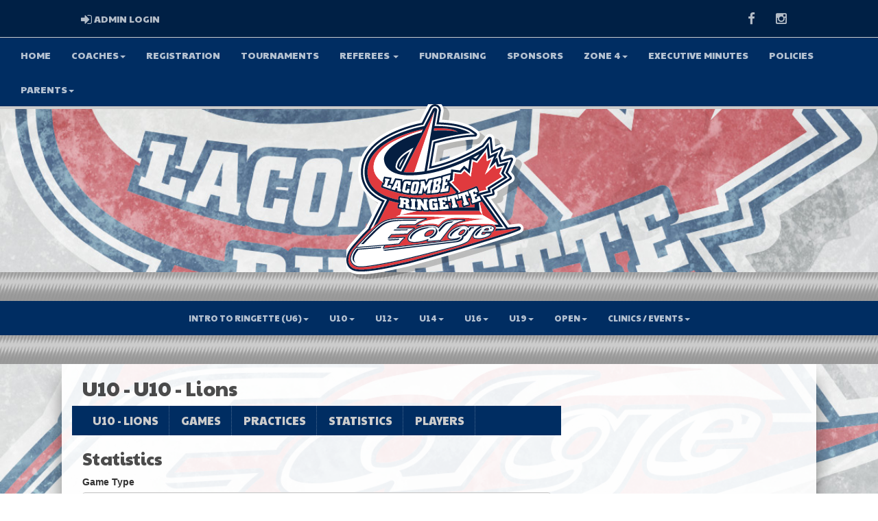

--- FILE ---
content_type: text/html; charset=utf-8
request_url: http://lacomberingette.ca/team/6416/0/1182/149609/statistics
body_size: 52732
content:

<!DOCTYPE html><html><head><title>U10 - Lions - Lacombe Ringette Association : Website by RAMP InterActive</title>      <meta charset="utf-8">      <meta http-equiv="Content-Type" content="text/html; charset=utf-8" />      <meta http-equiv="X-UA-Compatible" content="IE=edge">      <meta name="description" content="Website by RAMPInterActive.com">      <meta name="viewport" content="width=device-width, initial-scale=1">      <meta name="author" content="RAMPInterActive.com">                  <link rel="apple-touch-icon" sizes="180x180" href="/apple-touch-icon.png">              <link rel="icon" type="image/png" href="/favicon-32x32.png" sizes="32x32">          <link rel="icon" type="image/png" href="/favicon-16x16.png" sizes="16x16">        <link rel="manifest" href="/manifest.json">      <link rel="mask-icon" href="/safari-pinned-tab.svg" color="#5bbad5">                                                          <link href="/cloud/global/css/bootstrap.min.css" rel="stylesheet">      <link href="/cloud/global/css/ie10-viewport-bug-workaround.css" rel="stylesheet">            <!--[if lt IE 9]>          <script src="/cloud/global/js/html5shiv.min.js"></script>          <script src="/cloud/global/js/respond.min.js"></script>      <![endif]-->      <link href="/cloud/global/css/jquery-ui.theme.min.css" rel="stylesheet">      <link href="/cloud/global/css/jquery.fileupload.css" rel="stylesheet">      <link href="/cloud/lacomberingette/css/rampsite.css?v=4" rel="stylesheet">      <link href="/cloud/lacomberingette/css/rampsite-custom.css?random=74" rel="stylesheet">      <link href="/cloud/lacomberingette/css/rampfonts.css" rel="stylesheet">      <link href="/cloud/global/css/blueimp-gallery.min.css" rel="stylesheet">      <link href="/cloud/global/css/bootstrap-image-gallery.min.css" rel="stylesheet">      <script src="https://kit.fontawesome.com/af0d654364.js" crossorigin="anonymous"></script>        <script src="/cloud/global/js/jquery.min.js"></script>          <script>window.jQuery || document.write('<script src="/cloud/global/js/jquery.min.js"><\/script>')</script>      <script src="/cloud/global/js/bootstrap.min.js"></script>      <script src="/cloud/global/js/msaglobal.js?v=1"></script>      <script src="/cloud/global/js/jquery.rotate.js?v=1"></script>      <script src="/cloud/global/js/jquery.cookie.js"></script>      <script src="/cloud/global/js/jquery-ui.min.js"></script>      <script type='text/javascript' src='https://partner.googleadservices.com/gampad/google_service.js'></script>      <script src="/cloud/global/js/captcha99-0.0.1.js?v=1.1"></script>      <script src="/cloud/global/js/moment.js"></script>      <link href="/cloud/global/css/fullcalendar.css" rel="stylesheet">      <script src="/cloud/global/js/fullcalendar.js"></script>      <script src="/cloud/global/js/jquery.countdown.min.js"></script>      <script src="/cloud/global/js/slick.js"></script>      <script src="/cloud/global/js//carousel.js"></script>                  <script src="/cloud/global/js/tablesorter-master/jquery.tablesorter.combined.js"></script>      <script>          var googletag = googletag || {};          googletag.cmd = googletag.cmd || [];          (function () {              var gads = document.createElement('script');              gads.async = true;              gads.type = 'text/javascript';              var useSSL = 'https:' == document.location.protocol;              gads.src = (useSSL ? 'https:' : 'http:') +                  '//www.googletagservices.com/tag/js/gpt.js';              var node = document.getElementsByTagName('script')[0];              node.parentNode.insertBefore(gads, node);          })();      </script>      <script type='text/javascript'>          GS_googleAddAdSenseService("ca-pub-4941149722177626");          GS_googleEnableAllServices();      </script>      <style>          .calendar-text {              margin-top: .3em;          }      </style>      <style>          /**/          .fc-day-grid-event > .fc-content {              white-space: normal;              text-overflow: inherit;          }                .fc-day-grid-event > .fc-content:hover {                  max-height: none !important;              }      </style>      <script src="/cloud/global/js/vendor/jquery.ui.widget.js"></script>      <!-- The Iframe Transport is required for browsers without support for XHR file uploads -->      <script src="/cloud/global/js/jquery.iframe-transport.js"></script>      <!-- The basic File Upload plugin -->      <script src="/cloud/global/js/jquery.fileupload.js"></script>  </head><body><meta name="theme-color" content="rgba(0, 45, 98, 1.0)" />        <div class="container-fluid mediaBar">          <div class="container">                  <div class="col-sm-1 col-xs-1 text-left mediaLogin">                          <a class="btn btn-social" href="https://admin.rampcms.com" target="_blank"><i class="fa fa-sign-in fa-lg" title="Login Page" aria-hidden="true"></i><span class="mediaAdminLogin">&nbsp;Admin Login</span><span class="sr-only">Admin Login</span></a>                    </div>              <div class="col-sm-11 col-xs-11 text-right mediaSocial">                                      <a target="_new" class="btn btn-social" href="https://www.facebook.com/lacombealbertaringette/?fref=nf"><i class="fa fa-facebook fa-lg" title="like us" aria-hidden="true"></i><span class="sr-only">Facebook</span></a>                                                        <a target="_new" class="btn btn-social" href="https://www.instagram.com/lacombe_ringette/?hl=en"><i class="fa fa-instagram fa-lg" title="instagram" aria-hidden="true"></i><span class="sr-only">Instagram</span></a>                                                      </div>          </div>      </div>        <nav id="assocMenu" class="navbar yamm navbar-default " role="navigation">          <div class="navbar-header">                  <button type="button" data-toggle="collapse" data-target="#navbar-collapse-1" class="navbar-toggle"><span class="icon-bar"></span><span class="icon-bar"></span><span class="icon-bar"></span></button><a href="#" class="navbar-brand main">Main Menu</a>            </div>          <div id="navbar-collapse-1" class="navbar-collapse collapse">              <ul class="nav navbar-nav">                                  <li><a aria-expanded="false" href="/">Home</a></li>                          <li class="dropdown yamm-fw">                              <a aria-expanded="false" href="#" data-toggle="dropdown" class="dropdown-toggle">Coaches<b class="caret"></b></a>                              <ul class="dropdown-menu">                                  <li>                                      <div class="yamm-content">                                          <div class="row">                                              <ul class="col-sm-2 list-unstyled">                                                  <li>                                                      </li>                                                  </ul>                                                        <ul class="col-sm-3 list-unstyled">                                                                          <li><a href="/content/coaches">Coaches</a></li>                                                                          <li><a href="/content/coaching-application">Coaching Application</a></li>                                                      </ul>                                                      <ul class="col-sm-3 list-unstyled">                                                                          <li><a href="/content/goalie-development">Goalie Development</a></li>                                                                          <li><a href="https://drive.google.com/file/d/1qogE_2GXs8sTYGkBbk3r6CWZCd8qOKKD/view?ts=63548a9c">Cross Ice - 1/2 Ice Play</a></li>                                                      </ul>                                                      <ul class="col-sm-3 list-unstyled">                                                      </ul>                                          </div>                                      </div>                                  </li>                              </ul>                          </li>                                  <li><a aria-expanded="false" href="/content/registrations">Registration</a></li>                                  <li><a aria-expanded="false" href="/content/tournament-information">Tournaments</a></li>                          <li class="dropdown yamm-fw">                              <a aria-expanded="false" href="#" data-toggle="dropdown" class="dropdown-toggle">Referees <b class="caret"></b></a>                              <ul class="dropdown-menu">                                  <li>                                      <div class="yamm-content">                                          <div class="row">                                              <ul class="col-sm-2 list-unstyled">                                                  <li>                                                      </li>                                                  </ul>                                                        <ul class="col-sm-3 list-unstyled">                                                                          <li><a href="/content/referees">Referees</a></li>                                                                          <li><a href="https://www.rampinteractive.com/assigningv2/login?v2=634dea13">Ref Allocation System</a></li>                                                      </ul>                                                      <ul class="col-sm-3 list-unstyled">                                                                          <li><a href="https://cloud.rampinteractive.com/lacomberingette/files/Referees/24-25%20New%20Officials.pdf" target="_blank">New Officials</a></li>                                                                          <li><a href="https://cloud.rampinteractive.com/lacomberingette/files/Referees/Officiating%20Options%20for%20First%20Year%20Officials.pdf" target="_blank">Options for 1st Year Officials </a></li>                                                      </ul>                                                      <ul class="col-sm-3 list-unstyled">                                                                          <li><a href="https://forms.gle/bZZRqHGoYTNbfMyq7" target="_blank">Application</a></li>                                                      </ul>                                          </div>                                      </div>                                  </li>                              </ul>                          </li>                                  <li><a aria-expanded="false" href="/content/50-50-fundraising">Fundraising</a></li>                                  <li><a aria-expanded="false" href="/content/sponsors">Sponsors</a></li>                          <li class="dropdown yamm-fw">                              <a aria-expanded="false" href="#" data-toggle="dropdown" class="dropdown-toggle">Zone 4<b class="caret"></b></a>                              <ul class="dropdown-menu">                                  <li>                                      <div class="yamm-content">                                          <div class="row">                                              <ul class="col-sm-2 list-unstyled">                                                  <li>                                                      </li>                                                  </ul>                                                        <ul class="col-sm-3 list-unstyled">                                                                          <li><a href="/content/zone-4-team-contacts">Central Alberta Ringette</a></li>                                                                          <li><a href="/content/by-laws-central-alberta-ringette-association">Central Alberta Ringette By-Laws</a></li>                                                      </ul>                                                      <ul class="col-sm-3 list-unstyled">                                                                          <li><a href="/content/operations-and-procedures">Operations and Procedures</a></li>                                                                          <li><a href="/content/september-2009-policy-and-procedure-adoptions">September 2009 Policy and Procedure Adoptions</a></li>                                                      </ul>                                                      <ul class="col-sm-3 list-unstyled">                                                      </ul>                                          </div>                                      </div>                                  </li>                              </ul>                          </li>                                  <li><a aria-expanded="false" href="/content/executive-minutes">Executive Minutes</a></li>                                  <li><a aria-expanded="false" href="/content/policies">Policies</a></li>                          <li class="dropdown yamm-fw">                              <a aria-expanded="false" href="#" data-toggle="dropdown" class="dropdown-toggle">Parents<b class="caret"></b></a>                              <ul class="dropdown-menu">                                  <li>                                      <div class="yamm-content">                                          <div class="row">                                              <ul class="col-sm-2 list-unstyled">                                                  <li>                                                      </li>                                                  </ul>                                                        <ul class="col-sm-3 list-unstyled">                                                                          <li><a href="https://cloud.rampinteractive.com/lacomberingette/files/lra%20evaluations%20procedure%20%281%29.pdf">Evaluations</a></li>                                                                          <li><a href="https://cloud.rampinteractive.com/ringettealbertagames/files/8%20-%20Shot%20Clock%20Information%20Sheet%20.pdf" target="_blank">Shot Clock Information</a></li>                                                                          <li><a href="https://cloud.rampinteractive.com/ringetteabprovincials/files/Ringette%20Alberta%20Provincial%20RAMP%20GameSheet%20App%20Guide.pdf" target="_blank">Game Sheet Completion</a></li>                                                      </ul>                                                      <ul class="col-sm-3 list-unstyled">                                                                          <li><a href="https://drive.google.com/file/d/1jjq1JsTdP_CW9E-X_CQK6dER7oiUFkh8/view?ts=63548b40" target="_blank">Children's Ringette Reminders</a></li>                                                                          <li><a href="https://drive.google.com/file/d/1qogE_2GXs8sTYGkBbk3r6CWZCd8qOKKD/view?ts=63548a9c">Player Movement Procedure </a></li>                                                                          <li><a href="https://drive.google.com/file/d/1qogE_2GXs8sTYGkBbk3r6CWZCd8qOKKD/view?ts=63548a9c">Cross Ice - 1/2 Ice Play</a></li>                                                      </ul>                                                      <ul class="col-sm-3 list-unstyled">                                                                          <li><a href="https://www.ringette.ca/our-sport/equipment-standards/">Ringette Equipment Requirements </a></li>                                                      </ul>                                          </div>                                      </div>                                  </li>                              </ul>                          </li>              </ul>          </div>      </nav>      <a href="/"><div class="container-fluid assocLogo"></div></a>      <div class="parallax-window" data-parallax="scroll" data-image-src="/cloud/lacomberingette/css/img/assocBGlogo.png" data-position-y="top" data-speed="0.4" data-ios-fix="true" data-android-fix="false" data-bleed-number="3"></div>      <div class="pageLiner"></div>            <!-- DivisionsMenuV2 -->          <nav id="categoriesMenu" class="navbar yamm navbar-default " role="navigation">              <div class="navbar-header">                  <button type="button" data-toggle="collapse" data-target="#navbar-collapse-3" class="navbar-toggle"><span class="icon-bar"></span><span class="icon-bar"></span><span class="icon-bar"></span></button><a href="#" class="navbar-brand main">Divisions</a>              </div>              <div id="navbar-collapse-3" class="navbar-collapse collapse">                  <ul class="nav navbar-nav">                                <li class="dropdown yamm-fw">                                  <a aria-expanded="false" href="#" data-toggle="dropdown" class="dropdown-toggle">Intro to Ringette (U6)<b class="caret"></b></a>                                  <ul class="dropdown-menu">                                      <li>                                          <div class="yamm-content">                                                          <div class="row">                                                          <ul class="col-sm-12 list-inline stats-menu"><li><a href="/division/0/1181"> Intro to Ringette (U6) Homepage </a></li></ul>                                                      </div>                                                  <div class="row">                                                                                                            <ul class="col-sm-2 col-lg-2 list-unstyled">                                                                      <li><a href="/team/12681/0/1181/332260"> LAC-U6-INTRO  </a></li>                                                          </ul>                                                          <ul class="col-sm-2 col-lg-2 list-unstyled">                                                          </ul>                                                          <ul class="col-sm-2 col-lg-2 list-unstyled">                                                          </ul>                                                </div>                                          </div>                                      </li>                                  </ul>                              </li>                              <li class="dropdown yamm-fw">                                  <a aria-expanded="false" href="#" data-toggle="dropdown" class="dropdown-toggle">U10<b class="caret"></b></a>                                  <ul class="dropdown-menu">                                      <li>                                          <div class="yamm-content">                                                          <div class="row">                                                          <ul class="col-sm-12 list-inline stats-menu"><li><a href="/division/0/1182"> U10 Homepage </a></li></ul>                                                      </div>                                                  <div class="row">                                                                                                            <ul class="col-sm-2 col-lg-2 list-unstyled">                                                                      <li><a href="/team/12681/0/1182/333120"> LAC-U10S2-1 </a></li>                                                                      <li><a href="/team/12681/0/1182/332227"> LAC-U10S3-1 </a></li>                                                          </ul>                                                          <ul class="col-sm-2 col-lg-2 list-unstyled">                                                                      <li><a href="/team/12681/0/1182/335654"> LAC-U10S1-1 </a></li>                                                                      <li><a href="/team/12681/0/1182/335655"> LAC-U10S1-2 </a></li>                                                          </ul>                                                          <ul class="col-sm-2 col-lg-2 list-unstyled">                                                          </ul>                                                </div>                                          </div>                                      </li>                                  </ul>                              </li>                              <li class="dropdown yamm-fw">                                  <a aria-expanded="false" href="#" data-toggle="dropdown" class="dropdown-toggle">U12<b class="caret"></b></a>                                  <ul class="dropdown-menu">                                      <li>                                          <div class="yamm-content">                                                          <div class="row">                                                          <ul class="col-sm-12 list-inline stats-menu"><li><a href="/division/0/1183"> U12 Homepage </a></li></ul>                                                      </div>                                                  <div class="row">                                                                                                            <ul class="col-sm-2 col-lg-2 list-unstyled">                                                                      <li><a href="/team/12681/0/1183/332228"> LAC-U12A-1 </a></li>                                                          </ul>                                                          <ul class="col-sm-2 col-lg-2 list-unstyled">                                                                      <li><a href="/team/12681/0/1183/332229"> LAC-U12C-1 </a></li>                                                          </ul>                                                          <ul class="col-sm-2 col-lg-2 list-unstyled">                                                          </ul>                                                </div>                                          </div>                                      </li>                                  </ul>                              </li>                              <li class="dropdown yamm-fw">                                  <a aria-expanded="false" href="#" data-toggle="dropdown" class="dropdown-toggle">U14<b class="caret"></b></a>                                  <ul class="dropdown-menu">                                      <li>                                          <div class="yamm-content">                                                          <div class="row">                                                          <ul class="col-sm-12 list-inline stats-menu"><li><a href="/division/0/1184"> U14 Homepage </a></li></ul>                                                      </div>                                                  <div class="row">                                                                                                            <ul class="col-sm-2 col-lg-2 list-unstyled">                                                                      <li><a href="/team/12681/0/1184/332231"> LAC-U14A-1 </a></li>                                                          </ul>                                                          <ul class="col-sm-2 col-lg-2 list-unstyled">                                                                      <li><a href="/team/12681/0/1184/332230"> LAC-U14B-1 </a></li>                                                          </ul>                                                          <ul class="col-sm-2 col-lg-2 list-unstyled">                                                          </ul>                                                </div>                                          </div>                                      </li>                                  </ul>                              </li>                              <li class="dropdown yamm-fw">                                  <a aria-expanded="false" href="#" data-toggle="dropdown" class="dropdown-toggle">U16<b class="caret"></b></a>                                  <ul class="dropdown-menu">                                      <li>                                          <div class="yamm-content">                                                          <div class="row">                                                          <ul class="col-sm-12 list-inline stats-menu"><li><a href="/division/0/1185"> U16 Homepage </a></li></ul>                                                      </div>                                                  <div class="row">                                                                                                            <ul class="col-sm-2 col-lg-2 list-unstyled">                                                                      <li><a href="/team/12681/0/1185/332223"> LAC-U16A-1 </a></li>                                                          </ul>                                                          <ul class="col-sm-2 col-lg-2 list-unstyled">                                                                      <li><a href="/team/12681/0/1185/332233"> LAC-U16B-1 </a></li>                                                          </ul>                                                          <ul class="col-sm-2 col-lg-2 list-unstyled">                                                          </ul>                                                </div>                                          </div>                                      </li>                                  </ul>                              </li>                              <li class="dropdown yamm-fw">                                  <a aria-expanded="false" href="#" data-toggle="dropdown" class="dropdown-toggle">U19<b class="caret"></b></a>                                  <ul class="dropdown-menu">                                      <li>                                          <div class="yamm-content">                                                          <div class="row">                                                          <ul class="col-sm-12 list-inline stats-menu"><li><a href="/division/0/1186"> U19 Homepage </a></li></ul>                                                      </div>                                                  <div class="row">                                                                                                            <ul class="col-sm-2 col-lg-2 list-unstyled">                                                                      <li><a href="/team/12681/0/1186/330979"> LAC-U19A-1 </a></li>                                                          </ul>                                                          <ul class="col-sm-2 col-lg-2 list-unstyled">                                                          </ul>                                                          <ul class="col-sm-2 col-lg-2 list-unstyled">                                                          </ul>                                                </div>                                          </div>                                      </li>                                  </ul>                              </li>                              <li class="dropdown yamm-fw">                                  <a aria-expanded="false" href="#" data-toggle="dropdown" class="dropdown-toggle">Open<b class="caret"></b></a>                                  <ul class="dropdown-menu">                                      <li>                                          <div class="yamm-content">                                                          <div class="row">                                                          <ul class="col-sm-12 list-inline stats-menu"><li><a href="/division/0/1188"> Open Homepage </a></li></ul>                                                      </div>                                                  <div class="row">                                                                                                            <ul class="col-sm-2 col-lg-2 list-unstyled">                                                          </ul>                                                          <ul class="col-sm-2 col-lg-2 list-unstyled">                                                          </ul>                                                          <ul class="col-sm-2 col-lg-2 list-unstyled">                                                          </ul>                                                </div>                                          </div>                                      </li>                                  </ul>                              </li>                              <li class="dropdown yamm-fw">                                  <a aria-expanded="false" href="#" data-toggle="dropdown" class="dropdown-toggle">Clinics / Events<b class="caret"></b></a>                                  <ul class="dropdown-menu">                                      <li>                                          <div class="yamm-content">                                                          <div class="row">                                                          <ul class="col-sm-12 list-inline stats-menu"><li><a href="/division/0/1189"> Clinics / Events Homepage </a></li></ul>                                                      </div>                                                  <div class="row">                                                                                                            <ul class="col-sm-2 col-lg-2 list-unstyled">                                                          </ul>                                                          <ul class="col-sm-2 col-lg-2 list-unstyled">                                                          </ul>                                                          <ul class="col-sm-2 col-lg-2 list-unstyled">                                                          </ul>                                                </div>                                          </div>                                      </li>                                  </ul>                              </li>                    </ul>              </div>          </nav>            <div class="pageLiner"></div>      <div class="contentfullwidth">          <div class="container maincontent">              <div class="col-lg-8 col-sm-7">                  <div class="row">                      <div class="col-lg-12 userContent">                          <h1>  U10                                 -                              U10 - Lions                          </h1>    <div class="row">        <div class="col-sm-12 teamMenu-lg">          <ul class="nav nav-pills nav--justified teamMenu-list">                  <li role="presentation"><a href="/team/6416/0/1182/149609">U10 - Lions</a></li>                                          <li role="presentation"><a href="/team/6416/0/1182/149609/games">Games</a></li>                              <li role="presentation"><a href="/team/6416/0/1182/149609/practices">Practices</a></li>                              <li role="presentation"><a href="/team/6416/0/1182/149609/statistics">Statistics</a></li>                                  <li role="presentation"><a href="/team/6416/0/1182/149609/players">Players</a></li>                                    </ul>      </div>      <div class="col-sm-12 teamMenu-sm">        <label for="name" class="sr-only">Select list(select one):</label>        <select class="form-control" id="selTeamMenu" onchange="this.options[this.selectedIndex].value && (window.location = this.options[this.selectedIndex].value);">            <option selected disabled>U10 - Lions Menu</option>                <option value="/team/6416/0/1182/149609">U10 - Lions</option>                        <option value="/team/6416/0/1182/149609/games">Games</option>                    <option value="/team/6416/0/1182/149609/practices">Practices</option>                    <option value="/team/6416/0/1182/149609/statistics">Statistics</option>                        <option value="/team/6416/0/1182/149609/players">Players</option>              </select>      </div>      <br />      <br />    </div>    <h2>Statistics</h2>    <div class="form-group">      <label>Game Type</label>      <select name="ddlGameType" id="ddlGameType" class="form-control"></select>    </div>    <script type="text/javascript" language="javascript">        var AID = parseInt('308');          $(document).ready(function () {                loadGameTypes();          });          $("#ddlGameType").change(function () {              loadData();          });              function loadGameTypes() {              $('#ddlGameType').html('');              $('#ddlGameType').append($('<option>', {                  value: '',                  text: 'choose'              }));              $('#ddlGameType').append($('<option>', {                  value: '0',                  text: 'All Game Types'              }));              $.getJSON('https://api.rampinteractive.com/association/getgametypes/308/', function (data) {                  $.each(data, function (key, val) {                      $('#ddlGameType')                           .append($('<option>', { value: val.gtid })                               .text(unescapeHTML(val.name)));                  });              }).done(function () {                  $.getJSON('https://api.rampinteractive.com/association/getdefaultgtid/308/', function (data) {                      $('#ddlGameType option[value=' + data + ']').prop('selected', true);                  }).done(function () { loadData() });              });          };          function loadData() {                var gtid = $('#ddlGameType').val();              var tid = 149609;                if (gtid != '') {                  $('#tblStats tbody').empty();                  $.getJSON('https://api.rampinteractive.com/games/getstandings/308/6416/' + gtid + '/0/1182/0/149609', function (data) {                      $.each(data, function (key, val) {                            tr = $('<tr/>');                          tr.append("<td data-title='Team'><a href='/team/" + val.SID + "/" + val.CATID + "/" + val.DID + "/" + val.TID + "'>" + val.TeamName + "</a></td>");                              tr.append("<td data-title='GP'>" + val.GamesPlayed + "</td>");                                                                                                                                                                                                                                                                                                                              $('#tblStats tbody').append(tr);                      });                    });                    $('#tblStats').show();                    var jsShowPlayers = true;                          if (tid > 0 && jsShowPlayers) {                      $('#tblPlayerStats tbody').empty();                      $.getJSON('https://api.rampinteractive.com/players/getMSAPlayerStats/308/6416/1182/' + gtid + '/149609', function (data) {                          if ( data.length > 0 ){                              $('#tblPlayerStats').show();                          } else {                              $('#tblPlayerStats').hide();                          }                          $.each(data, function (key, val) {                              var lname = val.lname;                              var fname = val.fname;                              var isStaff = val.isStaff;                              var ap = val.AP;                              var oa = val.OA;                              var displayName = "";                                  if (AID == 157) { fname = fname.substring(0, 1) }                                                              displayName = (lname != "" ? lname : "");                              displayName +=                                  (fname != "" ?                                  (displayName != "" ? ", " : "") + fname : "");                              if (!isStaff && ap) {                                  displayName += (displayName != "" ? " (AP/GUEST)" : "");                              }                              if (!isStaff && oa) {                                  displayName += " (OA)"                              }                              var jersey = "";                              if (val.jersey != null) {                                  jersey = val.jersey;                                }                                tr = $('<tr/>');                              tr.append("<td data-title='#'>" + jersey + "</td>");                              tr.append("<td data-title='Name'>" + displayName + "</td>");                                tr.append("<td data-title='GP'>" + val.GP + "</td>");                                        tr.append("<td data-title='G'>" + val.G + "</td>");                                        tr.append("<td data-title='A'>" + val.A + "</td>");                                        tr.append("<td data-title='PTS'>" + val.PTS + "</td>");                                        tr.append("<td data-title='PPG'>" + val.PPG + "</td>");                                        tr.append("<td data-title='SHG'>" + val.SHG + "</td>");                                        tr.append("<td data-title='GWG'>" + val.GWG + "</td>");                                        tr.append("<td data-title='PIM'>" + val.PIM + "</td>");                              $('#tblPlayerStats tbody').append(tr);                          });                      });                          $('#tblGoalieStats tbody').empty();                          $.getJSON('https://api.rampinteractive.com/players/getmsagoaliestats/308/6416/1182/' + gtid + '/149609', function(data) {                                                          $.each(data, function(key, val) {                                                                          var lname = val.lname;                                                                          var fname = val.fname;                                                                          var isStaff = val.isStaff;                                                                          var ap = val.AP;                                                                          var oa = val.OA;                                                                          var displayName = "";                                                                                                                                        displayName = (lname != "" ? lname : "");                                                                          displayName +=                                                                                      (fname != "" ?                                                                              (displayName != "" ? ", " : "") + fname : "");                                                                          if (!isStaff && ap) {                                                                                          displayName += (displayName != "" ? " (AP/GUEST)" : "");                                                                                      }                                                                           if (!isStaff && oa) {                                                                                          displayName += " (OA)"                                                                                      }                                                                          var jersey = "";                                                                          if (val.jersey != null) {                                                                                          jersey = val.jersey;                                                                                                                                                                }                                                                                                                                        tr = $('<tr/>');                                                                          tr.append("<td data-title='#'>" + jersey + "</td>");                                                                          tr.append("<td data-title='Name'>" + displayName + "</td>");                                                                                                                                        tr.append("<td data-title='GP'>" + val.GP + "</td>");                                                                          tr.append("<td data-title='W'>" + val.W + "</td>");                                                                          tr.append("<td data-title='L'>" + val.L + "</td>");                                                                          tr.append("<td data-title='T'>" + val.T + "</td>");                                                                          tr.append("<td data-title='MP'>" + val.MPSP + "</td>");                                                                          tr.append("<td data-title='GA'>" + val.GA + "</td>");                                                                          tr.append("<td data-title='SHOTS'>" + val.ShotsAgainst + "</td>");                                                                          tr.append("<td data-title='SAVES'>" + val.SAVES + "</td>");                                                                          tr.append("<td data-title='SAV%'>" + (val.SavePercentageString > 0 ? val.SavePercentageString : "")+ "</td>");                                                                          tr.append("<td data-title='GAA'>" + val.GAAString + "</td>");                                                                      $('#tblGoalieStats tbody').append(tr);                                                                      });                                                          });                          $('#tblGoalieStats').show();                  } else  {                      $('#tblPlayerStats').hide();                      $('#tblGoalieStats').hide();                  }              } else {                  $('#tblStats').hide();              }          };    </script>    <div class="clearfix"></div>    <br />    <table id="tblStats" class="col-lg-12 table-bordered table-striped table-condensed cf">      <thead class="cf">        <tr>          <th>Team</th>            <th>GP</th>                                                                                                                  </tr>      </thead>      <tbody></tbody>    </table>      <table id="tblPlayerStats" class="col-lg-12 table-bordered table-striped table-condensed cf">        <thead class="cf">          <tr>            <th>#</th>            <th>Name</th>            <th>GP</th>                <th>G</th>              <th>A</th>              <th>PTS</th>              <th>PPG</th>              <th>SHG</th>              <th>GWG</th>              <th>PIM</th>            </tr>        </thead>        <tbody></tbody>      </table>        <table id="tblGoalieStats" class="col-lg-12 table-bordered table-striped table-condensed cf">          <thead class="cf">            <tr>              <th>#</th>              <th>Name</th>              <th>GP</th>              <th>W</th>              <th>L</th>              <th>T</th>              <th>MP</th>              <th>GA</th>              <th>SHOTS</th>              <th>SAVES</th>              <th>SAV%</th>              <th>GAA</th>              </tr>          </thead>          <tbody></tbody>        </table>                        </div>                  </div>              </div>                  <div class="col-lg-4 col-sm-4 userSecondContentBlock">                                                                                            </div>          </div>      </div>        <div class="pageLiner"></div>  <div class="container-fluid footer text-center">                <div class="row row-eq-height">          <div class="col-sm-3 text-left assocFooterInfo">              <div class="row row-eq-height">                  <div class="col-xs-6 footerLogo">                      <a href="#"><img src="/cloud/lacomberingette/css/img/assocLogo.svg" class="img-responsive" /></a>                  </div>              </div>                        </div>          <div class="col-sm-6 text-left assocFooterInfo">              <h3>Lacombe Ringette Association &copy; 2026</h3>              <p>                                </p>          </div>          <div class="col-sm-3 text-left assocFooterInfo">                      <h3>Contact Us</h3>                    <div>                      <p>                          <i class="fa fa-map-marker fa-2x"></i>                          <span class="muted"> http://www.lacomberingette.ca/</span>                      </p>                  </div>                                    </div>      </div>  </div>    <div class="container-fluid RAMPfooter text-center">          <div class="row ">              <div class="col-xs-12 RAMPsmallAdsContainer">                  <div id="RAMPsmallAd1" class="col-xs-6 col-sm-3 RAMPsmallAd">                      <H3>RAMP Registration</H3>                      <p class="RAMPsmallAdsCaption">Join thousands of association partners using RAMP Registration Solutions.</p>                       <p><a class="btn btn-imprtnt" target="_new" href="https://www.rampinteractive.com/#registration">More Information</a></p>                  </div>                  <div id="RAMPsmallAd2" class="col-xs-6 col-sm-3 RAMPsmallAd">                      <H3>RAMP Official Assigning</H3>                      <p class="RAMPsmallAdsCaption">#1 with Officials...for very good reasons.</p>                       <p><a class="btn btn-imprtnt" target="_new" href="https://www.rampinteractive.com/#assigning">More Information</a></p>                  </div>                  <div id="RAMPsmallAd3" class="col-xs-6 col-sm-3 RAMPsmallAd">                      <H3>RAMP Websites</H3>                      <p class="RAMPsmallAdsCaption">Manage your identity from the palm of your hand to the top of your desk.</p>                       <p><a class="btn btn-imprtnt" target="_new" href="https://www.rampinteractive.com/#msa">More Information</a></p>                  </div>                  <div id="RAMPsmallAd4" class="col-xs-6 col-sm-3 RAMPsmallAd">                      <H3>RAMP Team App</H3>                      <p class="RAMPsmallAdsCaption">Keep your coaches, parents, athletes, and fans connected, seamlessly.</p>                       <p><a class="btn btn-imprtnt" target="_new" href="https://www.rampinteractive.com/#rampteam">More Information</a></p>                  </div>              </div>          </div>                  <div class="row">                  <div class="col-sm-12 footerRAMPtag text-center">                      <div class="col-md-12 footerInnerBox">                              <p><a href="https://www.rampinteractive.com" target="_blank">RAMP InterActive</a> - <a href="https://www.rampinteractive.com/termsofuse/" target="_blank">Terms of Use</a> - <a href="https://www.rampinteractive.com/privacypolicy/" target="_blank">Privacy Policy</a></p>                              <p>                                  <a href="https://admin.rampcms.com" target="_blank">Admin Login</a>                            </p>                      </div>                  </div>              </div>        </div>           <script type="text/javascript">    var _gaq = _gaq || [];   _gaq.push(['_setAccount', 'UA-17717526-1']);   _gaq.push(['_setDomainName', 'none']);   _gaq.push(['_setAllowLinker', true]);   _gaq.push(['_trackPageview']);    (function() {     var ga = document.createElement('script'); ga.type = 'text/javascript'; ga.async = true;     ga.src = ('https:' == document.location.protocol ? 'https://ssl' : 'http://www') + '.google-analytics.com/ga.js';     var s = document.getElementsByTagName('script')[0]; s.parentNode.insertBefore(ga, s);   })();  </script>        <div id="fullCalModal" class="modal fade">      <div class="modal-dialog">          <div class="modal-content">              <div class="modal-header">                  <button type="button" class="close" data-dismiss="modal"><span aria-hidden="true">×</span> <span class="sr-only">close</span></button>                  <h4 id="modalTitle" class="modal-title"></h4>              </div>              <div id="modalBody" class="modal-body"></div>              <div class="modal-footer">                  <button type="button" class="btn btn-default" data-dismiss="modal">Close</button>                  <a class="btn btn-primary" id="eventUrl" target="_blank">View Event Page</a>              </div>          </div>      </div>  </div>                  <link href="/cloud/global/css/jquery.tablesorter.css?v=1" rel="stylesheet">        <script src="/cloud/global/js/jquery.blueimp-gallery.min.js"></script>      <script src="/cloud/global/js/jquery.fixedheadertable.js"></script>      <script src="/cloud/global/js/bootstrap-image-gallery.min.js"></script>      <script>          $(document).on('click', '.yamm .dropdown-menu', function (e) {              e.stopPropagation()          });          $('iframe#ytvid').wrap('<div class="embed-responsive embed-responsive-16by9" />');          /*.not("iframe[id^='gc-embedded-scoreboard-0']").not("iframe[id^='google_ads_iframe']").not("iframe[class^='ytvid']").not("iframe[id^='form_5cbd2e44-4391-4ddd-9a15-a808d36cb251']")*/      </script>      <script src="/cloud/global/js/ie10-viewport-bug-workaround.js"></script>      <script src="/cloud/global/js/validator.js"></script>                <script src="/cloud/global/js/ramptablescroll.js"></script>      <script src="/cloud/global/js/parallax.js"></script>        <script src="https://cdnjs.cloudflare.com/ajax/libs/slick-carousel/1.6.0/slick.js"></script>      <script src="/cloud/global/js/next-game-slider.js"></script>      <script src="/cloud/global/js/loadingDialog.js"></script>      <script>          var escapeChars = {              '¢': 'cent',              '£': 'pound',              '¥': 'yen',              '€': 'euro',              '©': 'copy',              '®': 'reg',              '<': 'lt',              '>': 'gt',              '"': 'quot',              '&': 'amp',              '\'': '#39'          };            var regexString = '[';          for (var key in escapeChars) {              regexString += key;          }          regexString += ']';            var regex = new RegExp(regexString, 'g');            function escapeHTML(str) {              return str.replace(regex, function (m) {                  return '&' + escapeChars[m] + ';';              });          };          var htmlEntities = {              nbsp: ' ',              cent: '¢',              pound: '£',              yen: '¥',              euro: '€',              copy: '©',              reg: '®',              lt: '<',              gt: '>',              quot: '"',              amp: '&',              apos: '\''          };            function unescapeHTML(str) {              if (str != null) {                  return str.replace(/\&([^;]+);/g, function (entity, entityCode) {                      var match;                        if (entityCode in htmlEntities) {                          return htmlEntities[entityCode];                          /*eslint no-cond-assign: 0*/                      } else if (match = entityCode.match(/^#x([\da-fA-F]+)$/)) {                          return String.fromCharCode(parseInt(match[1], 16));                          /*eslint no-cond-assign: 0*/                      } else if (match = entityCode.match(/^#(\d+)$/)) {                          return String.fromCharCode(~~match[1]);                      } else {                          return entity;                      }                  });              }            };      </script>    </body></html>


--- FILE ---
content_type: text/css
request_url: http://lacomberingette.ca/cloud/lacomberingette/css/rampsite.css?v=4
body_size: 75710
content:
/* --------------------font--imports------------------ */

@import "https://maxcdn.bootstrapcdn.com/font-awesome/4.6.0/css/font-awesome.min.css";
@import url('https://fonts.googleapis.com/css?family=Open+Sans+Condensed:300,700');

/* --------------------color-variable----------------- */

:root{
  --lighttone-color: rgba(204, 204, 204, 1.0);
  --midtone-color: rgba(224, 58, 62, 1.0);
  --darktone-color: rgba(0, 45, 98, 1.0);
  --white-color: 255,255,255;
  --black-color: 0,0,0;
  --lightgrey-color: 238,238,238;
  --midgrey-color: 128,128,128;
  --darkgrey-color: 53,53,53;
  --brightred-color: 204,0,0;
  --darkred-color: 102,0,0;
  }

/* Twitter Logo Fix */

.fa.fa-twitter.fa-lg::before{
	content:url(/cloud/global/img/x-twitter.svg);
    filter: invert(100%) sepia(0%) saturate(0%) hue-rotate(111deg) brightness(105%) contrast(105%) opacity(70%);
}

.fa.fa-twitter.fa-lg:hover::before{
    filter: invert(100%) sepia(0%) saturate(0%) hue-rotate(111deg) brightness(105%) contrast(105%) opacity(100%);
}

/* Internet Explorer < 11 fix */
.footerLogo img[src$=".svg"] {width: 100%;}

html {
    height:100%;
    width:100%;
}

body::before {
  content:'';
  top: 0;
  left: 0;
  height:100vh;
  width:100vw;
  overflow-x: hidden;
  padding-bottom: 0px;
  background-repeat: no-repeat;
  background-position: 50% 0;
  position: fixed;
  -ms-background-size: cover;
  -o-background-size: cover;
  -moz-background-size: cover;
  -webkit-background-size: cover;
  background-size: cover;
  z-index: -101;
}

body {
    padding-bottom: 0;
}


h2 {
    color:var(--darktone-color);
}

h4 {
    line-height: 1.4em;
}

hr {
    border-color: var(--darktone-color);
    opacity: 0.2;
}

img {
    max-width: 100%;
    height: auto;
    margin: 0 auto;
}

.img-responsive {
    margin: 0 auto;
}

.mediaBar {
    background: var(--darktone-color);
    border-bottom: 1px solid var(--lighttone-color);
    margin: 0;
    padding: 10px 0;
    position: relative;
    overflow: hidden;
    z-index: 1;
}

.mediaBar:after {
    content: ' ';
    display: block;
    position: absolute;
    left: 0;
    top: 0;
    width: 100%;
    height: 100%;
    z-index: 2;
    opacity: 0.3;
    background: fixed;
    background-color: rgba(var(--black-color),1.0);
    background-position: 50% 0;
    -ms-background-size: cover;
    -o-background-size: cover;
    -moz-background-size: cover;
    -webkit-background-size: cover;
    background-size: cover;
}

.mediaLogin {
    text-align:left;
    padding: 0;
    z-index: 3;
    text-transform: uppercase;
}
.mediaAdminLogin {
    display:normal;
}

@media (max-width: 769px) {

    .mediaAdminLogin {
        display: none;
    }
}

.mediaHome {
    text-align:left;
    padding: 0;
    z-index: 3;
}

.mediaSocial {
    display: inline-block;
    padding: auto 10px;
    z-index: 3;
}

.mediaDonate {
    text-transform:uppercase;
    background:var(--lighttone-color) !important;
    color:rgba(var(--black-color),1.0) !important;
}

.btn-social {
    color: rgba(var(--white-color), 0.7);
    background: none;
    margin: 0;
  -webkit-transition:color 0.5s, background 0.5s;
  -moz-transition:color 0.5s, background 0.5s;  
  -o-transition:color 0.5s, background 0.5s;         
  transition:color 0.5s, background 0.5s;
}

.btn-social:hover {
    color: var(--darktone-color);
    background: rgba(var(--white-color), 0.7) !important;
  -webkit-transition:color 0.5s, background 0.5s;
  -moz-transition:color 0.5s, background 0.5s;  
  -o-transition:color 0.5s, background 0.5s;         
  transition:color 0.5s, background 0.5s;
}

#socialShare {
    margin-top: 7%;
    align-content:center;
}

.btn-social-share {
    color:var(--lighttone-color);
    background:none;
    margin:0;
    border-radius: 4px;
}

.btn-social-share:hover {
    color:rgba(var(--white-color),1.0);
    background:var(--lighttone-color) !important;
}

.gallery img{
  max-width:       100%;
  padding: 5px;
}

.btn-imprtnt, .btn-imprtnt a{
  background-color: var(--lighttone-color) !important;
}

.dateEvent hr, .eventsEvent hr, .newsEvent hr{
  border-top: 1px dashed var(--darktone-color);
    opacity: 0.2;
}

.secondList>li {
    list-style: none;
    text-align: justify;
    margin: 0.25em 1.0em;
    padding: 0.5em 1.0em;
    width: 80%;
    display: block;
    background-color: rgba(var(--black-color), 0.4);
    border: 2px solid var(--lighttone-color);
	border-radius: 4px !important;
}
 
.secondList>li:hover {
    text-decoration: none;
    background-color: var(--darktone-color);
	-webkit-transition: background-color 0.2s ease-in-out;
	   -moz-transition: background-color 0.2s ease-in-out;
	     -o-transition: background-color 0.2s ease-in-out;
	        transition: background-color 0.2s ease-in-out;
}

.secondList>li a{
    display: block;
    text-decoration: none;
    color: rgba(var(--white-color), 1.0);
    line-height: 1.6em;
    width: 100%;
    text-shadow:
    -1px -1px 0 rgba(0,0,0,0.2),  
     1px -1px 0 rgba(0,0,0,0.2),
    -1px 1px 0 rgba(0,0,0,0.2),
     1px 1px 0 rgba(0,0,0,0.9);
}

.logo-window {
    height: 8.0em;
    background: var(--midtone-color);
}

.parallax-window {
    background: var(--midtone-color);
    opacity: 0.0;
}

.pageLiner{
    max-width:         100%;
    background:        center top;
    background-color:  var(--lighttone-color);
    background-size:   auto 100%;
    background-repeat: repeat-x;
    margin:            0;
    padding:           0;
    position:          relative;
}

/* ASSOC LOGO
-------------------------------------------------- */

.assocLogo {
    display: block;
    width: 100%;
    background: no-repeat;
    background-position-x: center;
    background-position-y: center;
    background-size: contain;
    position: absolute;
    z-index: 100;
    }

@media (min-width: 769px) {

    .assocLogo {
        max-width: 100vw;
        display: block;
        background: no-repeat;
        position: absolute;
        z-index: 100;
    }
}

header {
  /*background: #ccc;*/
  padding: 10px;
  

}

.teamMenu-lg{
    background:var(--darktone-color);
}

.teamMenu-lg>li{
}

.teamMenu-sm>option{
}

.nav-pills > li > a, .nav-pills > li > a:hover, .nav-pills > li > a:focus {
    color:var(--lighttone-color);
    text-transform:uppercase;
    border-right:1px dotted rgba(var(--white-color), 0.3);
    border-radius: 0% !important;
  -webkit-transition:background 0.5s;
  -moz-transition:background 0.5s;  
  -o-transition:background 0.5s;         
  transition:background 0.5s;

    }

.nav-pills > li.active > a, .nav-pills > li.active > a:hover, .nav-pills > li.active > a:focus {
  -webkit-transition:background 0.5s;
  -moz-transition:background 0.5s;  
  -o-transition:background 0.5s;         
  transition:background 0.5s;
    }

.pagination>li>a,
.pagination>li>span {
    color:var(--darktone-color);
    border: 1px solid rgba(var(--lightgrey-color),1.0);
    border-radius: 50% !important;
    margin: 0 0.25em;
}

.pagination>li>a:hover {
    color:rgba(var(--white-color),1.0);
    background:var(--darktone-color);
}
.pagination>li.active>a {
    border: rgba(var(--lightgrey-color),1.0);
    background: var(--darktone-color);
    color: rgba(var(--white-color),1.0);
}
.pagination>li.active>a:hover {
    background: var(--darktone-color);
    color: rgba(var(--white-color),1.0);
}
.userContent>.textBlockElement{
    text-align: justify;
    padding:0.20em;
}

.userContentBlock a, .userSecondContentBlock a {
    color: var(--lighttone-color);
}

.userSecondContentBlock {
    padding:15px;
}

.userSecondContentBlock-box {
    padding:15px;
}

.USERad728 {
    width:100%;
}

.USERad300 {
    width:100%;
}

@media (max-width: 991px) {

    .tabletGone {
        display: none;
    }

    .footerRAMPapp h1,.footerRAMPapp h2,.footerRAMPapp h3,.footerRAMPapp h4 {
        font-size: 200%;
    }
}

@media (max-width: 768px) {

    .pageLiner{
        background:        url(img/assocBGpageliner.png) center top var(--lighttone-color);
        background-size:   auto 100%;
        background-repeat: repeat-x;
    }

    .teamMenu-lg {
        display: none;
    }

    .teamMenu-sm {
        display: normal;
    }

    .RAMPad728 {
        display: none;
    }

    .RAMPad300 {
        display: normal;
    }
}

@media (min-width: 769px) {

    .teamMenu-lg {
        display: normal;
    }

    .teamMenu-sm {
        display: none;
    }

    .RAMPad728 {
        display: normal;
    }

    .RAMPad300 {
        display: none;
    }

    .RAMPad300X600 {
        display: normal;
    }
}


/* NEXT GAME BAR
-------------------------------------------------- */


.slick-initialized {
    margin:0;
    padding:0;
    bottom:2px;
    visibility: visible;
}

.next-game-wrapper {
    margin:0;
    padding:3px 0;
    visibility: hidden;
}

.next-game-bar {
    height: 110px;
    margin:0;
    padding:0;
    width:100%;
    background-color:var(--lighttone-color);
    border: none;
    border-bottom: solid 1px var(--darktone-color);
}

.next-game-bar:after {
    opacity: 0.5;
    background: fixed;
    background-color: rgba(var(--black-color),1.0);
    background-position: 50% 0;
    -ms-background-size: cover;
    -o-background-size: cover;
    -moz-background-size: cover;
    -webkit-background-size: cover;
    background-size: cover;
}

.next-game-slider {
    display: inline-block;
    height: 100%;
    margin:0;
    padding:0;
}

.next-game-slide {
    display: inline-block;
    margin:0;
    padding:0;
    border-left:1px solid rgba(var(--black-color), 0.2);
}

.next-game-clickbox {
    text-align:center;
    opacity:0;
    position:relative;
    background-color:var(--lighttone-color);
    height:110px;
    margin-bottom:-110px;
    padding:0;
    z-index:300;
}

.next-game-clickbox:hover {
    opacity:1.0;
}

.col-centered{
    margin: 0 auto;
}

.col-clickbox {
    display:inline-block;
    margin:auto .5em;
}

.next-game-clickbox a {
    color:rgba(var(--black-color),0.5);
}

.next-game-clickbox a:hover {
    color:rgba(var(--black-color),1.0);
}

.next-game-clickbox h1{
    font-size:0.85em;
}

.next-game-row {
    margin:0 !important;
    padding:0 !important;
}

.next-game-date {
    height: 100%;
    margin:0;
    padding:0;
    border-right:1px solid rgba(var(--black-color), 0.1);
    background: rgba(var(--black-color), 0.1);
    font-weight: 700;
}

.next-game {
    margin:0;
    padding:0;
    height:100%;
}

.daterow {
    margin:auto;
    height: 43px;
    display: flex;
    justify-content: center;
    align-items: center;
    font-weight: 700;
}

.halfrow {
    margin:auto;
    height: 43px;
    display: flex;
    justify-content: center;
    align-items: center;
    color: rgba(var(--black-color), 1.0);
    font-size: 0.85em;
}

.halfrow-winner {
    font-weight: bold;
}

.timerow {
    margin:auto;
    height: 20px;
    padding: 0;
    display: flex;
    justify-content: center;
    align-items: center;
    border-bottom: 1px solid rgba(var(--black-color), 0.1);
    font-weight: 700;
}

.liverow {
    margin:auto;
    height: 20px;
    padding: 0;
    display: flex;
    justify-content: center;
    align-items: center;
    color: rgba(var(--white-color), 1.0) !important;
    background: rgba(204, 0, 0, 1.0);
    font-weight: 700;
}

.halfrow-icon {
    margin:0;
    padding:0;
    height: 43px;
    display: flex;
    justify-content: center;
    align-items: center;
}

.halfrow-icon img {
    image-rendering: -moz-auto;         /* Firefox */
    image-rendering:   -o-auto;         /* Opera */
    image-rendering: auto;
    padding:2% !important;
    margin:0;
    min-height: 43px;
    height: 100% !important;
}

.timerow {
    color: rgba(var(--black-color), 1.0);
    font-size: 0.75em;
    opacity: 0.6;
}

.liverow {
    color: rgba(var(--black-color), 1.0);
    font-size: 0.75em;
}

.liverow:after {
}

@media (min-width: 768px) {

    .next-game-bar {
    }

    .halfrow {
        font-size: 125%;
    }

    .halfrow-icon {
    }

    .timerow, .liverow {
        font-size: 110%;
    }

    .halfrow-icon img {
        height: 100%;
    }
}

/* Arrows */

.slick-prev,
.slick-next {
    height: 110px;
    font-size: 0;
    position: absolute;
    color: rgba(var(--black-color), 0.2);
    border: 0;
	outline: 0;
    background: none;
    z-index: 1;
}

.slick-prev {
    left: 0;
}

.slick-prev:after {
	  content: "\f104";
    font: 30px/1 'FontAwesome';
}

.slick-next {
    right: 0;
    bottom: 0;
}

.slick-next:after {
	   content: "\f105";
     font: 30px/1 'FontAwesome';
}

.slick-prev:hover:after,
.slick-next:hover:after {
    color: var(--darktone-color);
}


  /* SPONSOR CAROUSEL
-------------------------------------------------- */

.sponsor-bar {
    padding:6.5em 0;
    background:none !important;
}

#sponsor-bar .slick-sponsor {
    visibility: hidden;
}

#sponsor-bar .slick-initialized {
    visibility: visible;
}

#sponsor-bar .slick-slide, #sponsor-bar .slick-slide *{
    outline: none !important;

}

#sponsor-bar .slick-slide
{
    display: none;
    float: left;
    height: auto;
    min-height: 1px;
}

#sponsor-bar .slick-slide img {
    max-height: 150px;
    width: auto;
    padding: 0 20px;
    margin: 0px auto;
}

#sponsor-bar .slick-slider {
    position: relative;
    display: block;
    box-sizing: border-box;
    -webkit-user-select: none;
    -moz-user-select: none;
    -ms-user-select: none;
            user-select: none;
    -webkit-touch-callout: none;
    -khtml-user-select: none;
    -ms-touch-action: pan-y;
        touch-action: pan-y;
    -webkit-tap-highlight-color: transparent;
}

#sponsor-bar .slick-list
{
    position: relative;
    display: block;
    overflow: hidden;
    margin: 0;
    padding: 0;
}
#sponsor-bar .slick-list:focus
{
    outline: none;
}
#sponsor-bar .slick-list.dragging
{
    cursor: pointer;
    cursor: hand;
}

#sponsor-bar .slick-slider .slick-track,
.slick-slider .slick-list
{
    -webkit-transform: translate3d(0, 0, 0);
       -moz-transform: translate3d(0, 0, 0);
        -ms-transform: translate3d(0, 0, 0);
         -o-transform: translate3d(0, 0, 0);
            transform: translate3d(0, 0, 0);
}

#sponsor-bar .slick-track
{
    position: relative;
    top: 0;
    left: 0;
    display: block;
}
#sponsor-bar .slick-track:before,
#sponsor-bar .slick-track:after
{
    display: table;
    content: '';
}
#sponsor-bar .slick-track:after
{
    clear: both;
}
#sponsor-bar .slick-loading .slick-track
{
    visibility: hidden;
}

#sponsor-bar .slick-slide
{
    display: none;
    float: left;
    height: 100%;
    min-height: 1px;
}
[dir='rtl'] #sponsor-bar .slick-slide
{
    float: right;
}
#sponsor-bar .slick-slide img
{
    display: block;
}
#sponsor-bar .slick-slide.slick-loading img
{
    display: none;
}
#sponsor-bar .slick-slide.dragging img
{
    pointer-events: none;
}
#sponsor-bar .slick-initialized .slick-slide
{
    display: block;
}
#sponsor-bar .slick-loading .slick-slide
{
    visibility: hidden;
}
#sponsor-bar .slick-vertical .slick-slide
{
    display: block;
    height: auto;
    border: 1px solid transparent;
}
#sponsor-bar .slick-arrow.slick-hidden {
    display: none;
}

/* Sponsor-Arrows */

#sponsor-bar .slick-prev,
#sponsor-bar .slick-next {
    height: 100% !important;
    font-size: 0;
    position: absolute;
    color: rgba(var(--black-color), 0.2);
    border: 0;
	outline: none !important;
    background: rgba(var(--white-color), 0.5);
    z-index: 1;
}

#sponsor-bar .slick-prev {
    left: 0;
}

/*#sponsor-bar .slick-prev:after {
	content: "\f104";
    font: 50px/1 'FontAwesome';
}*/

#sponsor-bar .slick-next {
    right: 0;
    bottom: 0;
}

/*#sponsor-bar .slick-next:after {
	 content: "\f105";
     font: 50px/1 'FontAwesome';
}*/

#sponsor-bar .slick-prev:hover:after,
#sponsor-bar .slick-next:hover:after {
    color: var(--darktone-color);
}

.carousel-chevron-prev, .carousel-chevron-next {
    color: rgba(153, 153, 153, 1.0) !important;
}


/* NAVBAR
-------------------------------------------------- */

/* Special class on .container surrounding .navbar, used for positioning it into place. */

.navbar .navbar-nav a, .navbar-brand{
    text-transform: uppercase;
}

@media (min-width: 768px) {
    .navbar .navbar-nav {
        display: inline-block;
        float: none;
        vertical-align: middle;
    }

    .navbar .navbar-collapse {
        text-align: center;
    }
    .navbar-brand {
        display:none;
    }
}

.navbar-brand
{
    position: absolute;
    width: 100%;
    left: 0;
    text-align: center;
    margin:0 auto;
}
.navbar-toggle {
    z-index:3;
}

.stats-menu {
    width: 100%;
    align-content:center;
    text-align:center;
    border-bottom: 1px var(--lighttone-color) solid;
    padding-bottom:1.0em;
    margin-bottom:1.0em;
}

@media (max-width: 768px) {

    .navbar .navbar-collapse {
        text-align: justify;
    }

    .navbar-brand {
        text-align: center;
    }
}
.navbar-default .navbar-collapse, .navbar-default .navbar-form {
	border-color: var(--lighttone-color) !important;
}

#assocMenu {
    margin: 0 auto;
    padding: 0;
}

#assocMenu.navbar-default .navbar-brand {
    color: rgba(var(--white-color), 0.7);
}
#assocMenu.navbar-default .navbar-toggle {
    z-index:3;
}
#assocMenu.navbar-default .navbar-nav > li > .dropdown-menu {
    color: rgba(var(--white-color), 0.5);
    background-color: var(--darktone-color);
}
#assocMenu.navbar-default .navbar-nav > li > .dropdown-menu .col-sm-3 li {
    background: rgba(var(--white-color), 0.1);
    border-radius: 3px !important;
    margin: 0.25em;
}
#assocMenu.navbar-default .navbar-nav > li > .dropdown-menu .col-sm-3 li:hover{
    background: rgba(var(--black-color), 0.1);
	-webkit-transition: background-color 0.2s ease-in-out;
	   -moz-transition: background-color 0.2s ease-in-out;
	     -o-transition: background-color 0.2s ease-in-out;
	        transition: background-color 0.2s ease-in-out;
}
#assocMenu.navbar-default .navbar-nav > li > .dropdown-menu .col-sm-3 li a {
    display: block;
    padding:8px;
    text-decoration: none;
}
#assocMenu.navbar-default .navbar-nav > li > .dropdown-menu .col-sm-3 li a:hover {
    text-decoration: none;
}
#assocMenu.navbar-default .navbar-nav > li > .dropdown-menu a{
    color: rgba(var(--white-color), 0.7);
}
#assocMenu.navbar-default .navbar-nav > li > .dropdown-menu a:hover{
    color: rgba(var(--white-color), 1);
}
#assocMenu.navbar-default {
    font-size: 1.0em;
    background-color: var(--darktone-color);
    border-width: 0px;
    border-radius: 0px;
    border-bottom: 4px solid var(--lighttone-color);
}
#assocMenu.navbar-default .navbar-nav>li>a {
    color: rgba(var(--white-color), 0.7);
    /*background-color: var(--darktone-color);*/
}
#assocMenu.navbar-default .navbar-nav>li>a:hover,
#assocMenu.navbar-default .navbar-nav>li>a:focus {
    color: rgba(var(--white-color), 1.0);
    background-color: rgba(var(--white-color), 0.2);
	-webkit-transition: background-color 0.4s ease-in-out, color 0.4s ease-in-out;
	   -moz-transition: background-color 0.4s ease-in-out, color 0.4s ease-in-out;
	     -o-transition: background-color 0.4s ease-in-out, color 0.4s ease-in-out;
	        transition: background-color 0.4s ease-in-out, color 0.4s ease-in-out;
}
#assocMenu.navbar-default .navbar-nav>.active>a,
#assocMenu.navbar-default .navbar-nav>.active>a:hover,
#assocMenu.navbar-default .navbar-nav>.active>a:focus {
    color: rgba(var(--white-color), 1.0);
    background-color: rgba(var(--white-color), 0.2);
	-webkit-transition: background-color 0.4s ease-in-out, color 0.4s ease-in-out;
	   -moz-transition: background-color 0.4s ease-in-out, color 0.4s ease-in-out;
	     -o-transition: background-color 0.4s ease-in-out, color 0.4s ease-in-out;
	        transition: background-color 0.4s ease-in-out, color 0.4s ease-in-out;
}
#assocMenu.navbar-default .navbar-toggle {
    border-color: rgba(var(--white-color), 0.2);
}
#assocMenu.navbar-default .navbar-toggle:hover,
#assocMenu.navbar-default .navbar-toggle:focus {
    background-color: rgba(var(--white-color), 0.2);
}
#assocMenu.navbar-default .navbar-toggle .icon-bar {
    background-color: var(--lighttone-color);
}
#assocMenu.navbar-default .navbar-toggle:hover .icon-bar,
#assocMenu.navbar-default .navbar-toggle:focus .icon-bar {
    background-color: rgba(var(--white-color), 1.0);
}
#assocSubMenu {
    margin: 0 auto;
    padding: 0;
}

#assocSubMenu.navbar-default .navbar-brand {
    color: rgba(var(--white-color), 0.7);
}
#assocSubMenu.navbar-default .navbar-toggle {
    z-index:3;
}
#assocSubMenu.navbar-default .navbar-nav > li > .dropdown-menu {
    color: rgba(var(--white-color), 0.5);
    background-color: var(--darktone-color);
}
#assocSubMenu.navbar-default .navbar-nav > li > .dropdown-menu .col-sm-3 li {
    background: rgba(var(--white-color), 0.1);
    border-radius: 3px !important;
    margin: 0.25em;
}
#assocSubMenu.navbar-default .navbar-nav > li > .dropdown-menu .col-sm-3 li:hover{
    background: rgba(var(--black-color), 0.1);
	-webkit-transition: background-color 0.2s ease-in-out;
	   -moz-transition: background-color 0.2s ease-in-out;
	     -o-transition: background-color 0.2s ease-in-out;
	        transition: background-color 0.2s ease-in-out;
}
#assocSubMenu.navbar-default .navbar-nav > li > .dropdown-menu .col-sm-3 li a {
    display: block;
    padding:8px;
    text-decoration: none;
}
#assocSubMenu.navbar-default .navbar-nav > li > .dropdown-menu .col-sm-3 li a:hover {
    text-decoration: none;
}
#assocSubMenu.navbar-default .navbar-nav > li > .dropdown-menu a{
    color: rgba(var(--white-color), 0.7);
}
#assocSubMenu.navbar-default .navbar-nav > li > .dropdown-menu a:hover{
    color: rgba(var(--white-color), 1);
}
#assocSubMenu.navbar-default {
    font-size: 1.0em;
    background-color: var(--darktone-color);
    border-width: 0px;
    border-radius: 0px;
}
#assocSubMenu.navbar-default .navbar-nav>li>a {
    color: rgba(var(--white-color), 0.7);
    background-color: var(--darktone-color);
}
#assocSubMenu.navbar-default .navbar-nav>li>a:hover,
#assocSubMenu.navbar-default .navbar-nav>li>a:focus {
    color: rgba(var(--white-color), 0.7);
    background-color: rgba(var(--white-color), 0.2);
}
#assocSubMenu.navbar-default .navbar-nav>.active>a,
#assocSubMenu.navbar-default .navbar-nav>.active>a:hover,
#assocSubMenu.navbar-default .navbar-nav>.active>a:focus {
    color: rgba(var(--white-color), 0.7);
    background-color: rgba(var(--white-color), 0.2);
}
#assocSubMenu.navbar-default .navbar-toggle {
    border-color: rgba(var(--white-color), 0.2);
}
#assocSubMenu.navbar-default .navbar-toggle:hover,
#assocSubMenu.navbar-default .navbar-toggle:focus {
    background-color: rgba(var(--white-color), 0.2);
}
#assocSubMenu.navbar-default .navbar-toggle .icon-bar {
    background-color: rgba(var(--white-color), 0.2);
}
#assocSubMenu.navbar-default .navbar-toggle:hover .icon-bar,
#assocSubMenu.navbar-default .navbar-toggle:focus .icon-bar {
    background-color: rgba(var(--white-color), 0.2);
}


#categoriesMenu {
    margin: 0 auto;
    padding: 0;
}

#categoriesMenu.navbar-default .navbar-brand {
    color: rgba(var(--white-color), 0.7);
}
#categoriesMenu.navbar-default .navbar-toggle {
    z-index:3;
}
#categoriesMenu.navbar-default .navbar-nav > li > .dropdown-menu {
    color: rgba(var(--white-color), 0.5);
    background-color: var(--darktone-color);
}
#categoriesMenu.navbar-default .navbar-nav > li > .dropdown-menu .col-sm-2 li {
    background: rgba(var(--white-color), 0.1);
    border-radius: 3px !important;
    margin: 0.25em;
}
#categoriesMenu.navbar-default .navbar-nav > li > .dropdown-menu .col-sm-2 li:hover{
    background: rgba(var(--black-color), 0.1);
	-webkit-transition: background-color 0.2s ease-in-out;
	   -moz-transition: background-color 0.2s ease-in-out;
	     -o-transition: background-color 0.2s ease-in-out;
	        transition: background-color 0.2s ease-in-out;
}
#categoriesMenu.navbar-default .navbar-nav > li > .dropdown-menu .col-sm-2 li a {
    display: block;
    padding:8px;
    text-decoration: none;
}
#categoriesMenu.navbar-default .navbar-nav > li > .dropdown-menu .col-sm-3 .panel-title{
    padding:0;
    background: none;
}

#categoriesMenu.navbar-default .navbar-nav > li > .dropdown-menu .col-sm-3 .panel-body{
    background: none;
}
#categoriesMenu.navbar-default .navbar-nav > li > .dropdown-menu .col-sm-3 .panel-heading {
    background: rgba(var(--white-color), 0.1);
    border-radius: 3px !important;
    margin: 0.25em;
}
#categoriesMenu.navbar-default .navbar-nav > li > .dropdown-menu .col-sm-3 .panel-heading:hover{
    background: rgba(var(--black-color), 0.1);
	-webkit-transition: background-color 0.2s ease-in-out;
	   -moz-transition: background-color 0.2s ease-in-out;
	     -o-transition: background-color 0.2s ease-in-out;
	        transition: background-color 0.2s ease-in-out;
}
#categoriesMenu.navbar-default .navbar-nav > li > .dropdown-menu .col-sm-3 .panel-title a {
    display: block;
    padding:0;
    text-decoration: none;
}
#categoriesMenu.navbar-default .navbar-nav > li > .dropdown-menu .col-sm-3 .panel-title a:hover {
    text-decoration: none;
}
#categoriesMenu.navbar-default .navbar-nav > li > .dropdown-menu a{
    color: rgba(var(--white-color), 0.7);
}

#categoriesMenu.navbar-default .navbar-nav > li > .dropdown-menu a:hover{
    color: rgba(var(--white-color), 1);
}
#categoriesMenu.navbar-default {
    font-size: 0.9em;
    background-color: var(--darktone-color);
    border-width: 0px;
    border-radius: 0px;
}
#categoriesMenu.navbar-default .navbar-nav>li>a {
    color: rgba(var(--white-color), 0.7);
    background-color: var(--darktone-color);
}
#categoriesMenu.navbar-default .navbar-nav>li>a:hover,
#categoriesMenu.navbar-default .navbar-nav>li>a:focus {
    color: rgba(var(--white-color), 1.0);
    background-color: rgba(var(--white-color), 0.2);
	-webkit-transition: background-color 0.4s ease-in-out, color 0.4s ease-in-out;
	   -moz-transition: background-color 0.4s ease-in-out, color 0.4s ease-in-out;
	     -o-transition: background-color 0.4s ease-in-out, color 0.4s ease-in-out;
	        transition: background-color 0.4s ease-in-out, color 0.4s ease-in-out;
}
#categoriesMenu.navbar-default .navbar-nav>.active>a,
#categoriesMenu.navbar-default .navbar-nav>.active>a:hover,
#categoriesMenu.navbar-default .navbar-nav>.active>a:focus {
    color: rgba(var(--white-color), 1.0);
    background-color: rgba(var(--white-color), 0.2);
	-webkit-transition: background-color 0.4s ease-in-out, color 0.4s ease-in-out;
	   -moz-transition: background-color 0.4s ease-in-out, color 0.4s ease-in-out;
	     -o-transition: background-color 0.4s ease-in-out, color 0.4s ease-in-out;
	        transition: background-color 0.4s ease-in-out, color 0.4s ease-in-out;
}
#categoriesMenu.navbar-default .navbar-toggle {
    border-color: rgba(var(--white-color), 0.2);
}
#categoriesMenu.navbar-default .navbar-toggle:hover,
#categoriesMenu.navbar-default .navbar-toggle:focus {
    background-color: rgba(var(--white-color), 0.2);
}
#categoriesMenu.navbar-default .navbar-toggle .icon-bar {
    background-color: var(--lighttone-color);
}
#categoriesMenu.navbar-default .navbar-toggle:hover .icon-bar,
#categoriesMenu.navbar-default .navbar-toggle:focus .icon-bar {
    background-color: rgba(var(--white-color), 1);
}
#categoriesMenu.navbar-toggle .icon-bar:nth-of-type(2) {
	  top: 1px;
}

.panel-transparent {
    background: none;
    border: none;
}

.panel-transparent .panel-heading{
    background: rgba(var(--black-color), 0.2);
}

.panel-transparent .panel-body{
    background: none;
}

.panel-transparent .panel-body ul{
    list-style-type: none;
}
.panel-heading a {
    display: inline-block;
    text-decoration: none;
}
.panel-heading a:hover {
    text-decoration: none;
}

.navbar-wrapper {
  position: absolute;
  top: 0;
  right: 0;
  left: 0;
  z-index: 20;
}

/* Flip around the padding for proper display in narrow viewports */
.navbar-wrapper > .container {
  padding-right: 0;
  padding-left: 0;
}
.navbar-wrapper .navbar {
  padding-right: 15px;
  padding-left: 15px;
}
.navbar-wrapper .navbar .container {
  width: auto;
}
.yamm .nav,
.yamm .collapse,
.yamm .dropup,
.yamm .dropdown {
  position: static;
}
.yamm .container {
  position: relative;
}
.yamm .dropdown-menu {
  left: auto;
}
.yamm .yamm-content {
  padding: 20px 30px;
}
.dropdown-menu {
  margin: 0;
  border-top: solid 1px var(--lighttone-color) !important;
  border-bottom: solid 1px var(--lighttone-color) !important;
}
.yamm .dropdown.yamm-fw .dropdown-menu {
  left: 0;
  right: 0;
}



/* MAIN CONTENT WRAPPER
-------------------------------------------------- */

.maincontent {
  padding-bottom: 1.5em;
}



/* RAMP BLOCK WRAPPER
-------------------------------------------------- */

.RAMPblockTitle {
  color: rgba(var(--white-color), 1.0);
  background-color: var(--darktone-color);
  box-shadow: 2px 2px 0px 0px rgba(0,0,0,0.2);
  padding: 0.5em;
  margin-bottom: 0;
  border-top-left-radius: 0;
  border-top-right-radius: 0;
  border-bottom-left-radius: 0;
  border-bottom-right-radius: 0;
}

.RAMPblock {
  background-color: rgba(var(--white-color),1.0);
  box-shadow: 2px 2px 0px 0px rgba(0,0,0,0.2);
  padding: 0.5em;
  margin-top: 0;
  margin-bottom: 5px;
  border-top-left-radius: 0;
  border-top-right-radius: 0;
  border-bottom-left-radius: 0;
  border-bottom-right-radius: 0;
}

.contain {
  padding: 0;
}

.newsDate {
}

.newsTitle {
}

.newsCaption {
    display:none;
}

.newsImage img {
    object-fit: cover;
}

@media (min-width: 768px) {

    .RAMPblockTitle {
        color: rgba(var(--white-color), 1.0);
        background-color: var(--darktone-color);
        box-shadow: 2px 2px 0px 0px rgba(0,0,0,0.2);
        padding: 0.5em;
        border-top-left-radius: 4px;
        border-top-right-radius: 4px;
        border-bottom-left-radius: 0;
        border-bottom-right-radius: 0;
    }

    .RAMPblock {
        background-color: rgba(var(--white-color),1.0);
        box-shadow: 2px 2px 0px 0px rgba(0,0,0,0.2);
        padding: 0.5em;
        border-top-left-radius: 0;
        border-top-right-radius: 0;
        border-bottom-left-radius: 4px;
        border-bottom-right-radius: 4px;
    }

    .contain {
        padding: 0;
    }

    .newsDate {
    }

    .newsTitle {
    }

    .newsCaption {
    }

}


/* USER FRONTPAGE CONTENT
-------------------------------------------------- */

.UserContentBox {
    padding:0.75em;
}

.read-more-state {
  display: none;
}

.read-more-target {
  opacity: 0;
  max-height: 0;
  font-size: 0;
  transition: .25s ease;
}

.read-more-state:checked ~ .read-more-wrap .read-more-target {
  opacity: 1;
  font-size: inherit;
  max-height: 999em;
}

.read-more-state ~ .read-more-trigger:before {
  content: 'Read More »';
}

.read-more-state:checked ~ .read-more-trigger:before {
  content: 'Read Less »';
}

.read-more-trigger {
  cursor: pointer;
  display: inline-block;
  width: 100%;
  padding: 0 .5em;
  color: var(--darktone-color);
  font-size: .9em;
  line-height: 2;
  border: 1px solid rgba(204, 204, 204, 1.0);
  border-radius: .25em;
}




/* HATTRICK CONTENT
-------------------------------------------------- */

.hattrick_container {
    margin-top: 110%;
}
.hattrick {
    overflow-x: hidden;
    position: absolute;
    top: 15px;
    bottom: 15px;
    left: 15px;
    right: 15px;
    text-align:center;
    box-shadow: 0 0 0 4px var(--lighttone-color);
    transition: transform .2s; /* Animation */
    padding-bottom:50%;
}
.hattrick_1 {
    overflow-x: hidden;
    background-repeat: no-repeat;
    background-position: 50% 0;
    -ms-background-size: cover;
    -o-background-size: cover;
    -moz-background-size: cover;
    -webkit-background-size: cover;
    background-size: cover;
    position: absolute;
    text-align:center;
    padding-top:calc(50% - 30px);
}
.hattrick_2 {
    overflow-x: hidden;
    background-repeat: no-repeat;
    background-position: 50% 0;
    -ms-background-size: cover;
    -o-background-size: cover;
    -moz-background-size: cover;
    -webkit-background-size: cover;
    background-size: cover;
    position: absolute;
    text-align:center;
    padding-top:calc(50% - 30px);
}
.hattrick_3 {
    overflow-x: hidden;
    background-repeat: no-repeat;
    background-position: 50% 0;
    -ms-background-size: cover;
    -o-background-size: cover;
    -moz-background-size: cover;
    -webkit-background-size: cover;
    background-size: cover;
    position: absolute;
    text-align:center;
    padding-top:calc(50% - 30px);
}
.hattrick a{
    text-decoration:none;
    color:rgba(var(--white-color),1.0);
}
.hattrick a:hover{
    opacity:1.0;
    text-decoration:none;
    color:rgba(var(--white-color),1.0);
}

.hattrick_overlay_base {
  position: absolute;
  bottom: 0;
  left: 0;
  right: 0;
  overflow: hidden;
  width: 100%;
  height: 5.0em;
  transition: .3s ease;
  background-color: var(--darktone-color);
  opacity:0.7;
}

.hattrick_overlay {
  position: absolute;
  bottom: 0;
  left: 0;
  right: 0;
  overflow: hidden;
  width: 100%;
  height: 5.0em;
  transition: .3s ease;
  background-color: none;
  border-top: 2px solid var(--lighttone-color);
}

.hattrick:hover .hattrick_overlay, .hattrick:hover .hattrick_overlay_base {
  height: 100%;
}

.hattrick_overlay .text {
    font-size:1.0em;
    text-decoration:none !important;
    position: absolute;
    top: 50%;
    left: 50%;
    transform: translate(-50%, -50%);
    -ms-transform: translate(-50%, -50%);
    text-shadow: 2px 2px rgba(0,0,0,0.4);
}

.hattrick_overlay .text .fa{
    color: var(--lighttone-color);
}

@media (min-width: 992px) {

  .hattrick_overlay .text {
    font-size:1.5em;
    }
}




/* HUMBOLDT CONTENT
-------------------------------------------------- 

.humboldt_container {
    background-image: url(https://cloud.rampinteractive.com/global/img/humboldtBG.jpg);
    background-repeat: no-repeat;
    background-position: 50% 0;
    -ms-background-size: cover;
    -o-background-size: cover;
    -moz-background-size: cover;
    -webkit-background-size: cover;
    background-size: cover;
}
.humboldt_1 {
}
.humboldt_2 {
}
.humboldt a{
    text-decoration:none;
    color:rgba(var(--white-color),1.0);
}
.humboldt a:hover{
    opacity:1.0;
    text-decoration:none;
    color:rgba(var(--white-color),1.0);
}*/




/* QUICKLINKS CONTENT
-------------------------------------------------- */

.quicklinks{
    height: 6.0em;
    margin: 10px 0;
}
.quicklinks span{
    display: inline-block;
    vertical-align: middle;
}
.q-one{
    padding: 5px 0;
    margin: 0;
    height: 100%;
    text-align: center;
    background-color:var(--darktone-color);
    position: relative;
    overflow: hidden;
    z-index: 1;
}
.q-one:hover{
    background-color:var(--midtone-color);
	-webkit-transition: background-color 0.3s ease-in-out;
	   -moz-transition: background-color 0.3s ease-in-out;
	     -o-transition: background-color 0.3s ease-in-out;
	        transition: background-color 0.3s ease-in-out;
}
.q-two{
    padding: 5px 0;
    margin: 0;
    height: 100%;
    text-align: center;
    background-color:var(--lighttone-color);
    position: relative;
    overflow: hidden;
    z-index: 1;
}
.q-two:hover{
    background-color:var(--darktone-color);
	-webkit-transition: background-color 0.3s ease-in-out;
	   -moz-transition: background-color 0.3s ease-in-out;
	     -o-transition: background-color 0.3s ease-in-out;
	        transition: background-color 0.3s ease-in-out;
}
.q-three{
    padding: 5px 0;
    margin: 0;
    height: 100%;
    text-align: center;
    background-color:var(--midtone-color);
    position: relative;
    overflow: hidden;
    z-index: 1;
}
.q-three:hover{
    background-color:var(--lighttone-color);
	-webkit-transition: background-color 0.3s ease-in-out;
	   -moz-transition: background-color 0.3s ease-in-out;
	     -o-transition: background-color 0.3s ease-in-out;
	        transition: background-color 0.3s ease-in-out;
}


/* DATENEWS CONTENT
-------------------------------------------------- */

.datenews .col-lg-4 {
  margin-bottom: 20px;
  text-align: justify;
}
.datenews h2 {
  font-weight: normal;
}
.datenews .col-lg-4 p {
  margin-right: 10px;
  margin-left: 10px;
}


/* NEXTGAME CONTENT
-------------------------------------------------- */

.nextGame {
    padding: auto;
}
.nextGameInfo {
    font-size: 1.15em;
    margin: auto;
    max-width: 550px;
}
.nextGameInfoLine {
  display: inline-block;
}
.nextGameTeams {
    position:relative;
    overflow:hidden;
    padding-bottom:100%;
}
.nextGameTeams img{
    position:absolute;
}
.nextGameVS {
    font-weight:bold !important;
    color:var(--lighttone-color);
}
.nextGameAt {
    display: block;
    vertical-align: middle;
    padding-top:5px;
    margin: auto;
    text-align: center;
}


/* FOOTER
-------------------------------------------------- */

.sponsor-bar {
    padding:0.5em;
    background:var(--darktone-color);
    border-top: var(--midtone-color);
    border-bottom: var(--midtone-color);
}

.footer {
    overflow-x:hidden;
    min-height:10.0em;
    background:var(--darktone-color);
}

.RAMPad728 {
    padding: 5px 0;
    border-bottom:1px solid var(--lighttone-color);
}

.RAMPad300 {
    padding: 5px 0;
    border-bottom:1px solid var(--lighttone-color);
}

.RAMPad300X600 {
    padding: 5px 0;
    border-bottom:1px solid var(--lighttone-color);
}

.no-gutter > [class*='col-'] {
    padding-right:0;
    padding-left:0;
}

.assocFooterInfo {
    color: rgba(var(--white-color), 0.5) !important;
    padding: 0.5em;
    border-right: 1px dotted rgba(var(--white-color), 0.1);
}

.assocFooterInfo a{
    color: var(--lighttone-color) !important;
}

.assocFooterInfo h1, .assocFooterInfo h2, .assocFooterInfo h3 {
  color: rgba(var(--white-color), 1.0);
}


.assocFooterInfo h4, .assocFooterInfo h5, .assocFooterInfo h6 {
  color: rgba(var(--white-color), 0.7);
}

.footerRAMPapp {
    height:100%;
    min-height:25.0em;
    background:var(--lighttone-color) url(https://cloud.rampinteractive.com/global/img/rampApp.png) left top no-repeat;
    background-size:cover;
    position: relative;
    overflow: hidden;
    z-index: 1;
    padding: 0;
    margin: 0;
}

.footerRAMPapp:after {
    content: ' ';
    display: block;
    position: absolute;
    left: 0;
    top: 0;
    width: 100%;
    height: 100%;
    z-index: 2;
    opacity: 0.25;
    background: fixed;
    background-color: rgba(var(--black-color),1.0);
    background-position: 50% 0;
    -ms-background-size: cover;
    -o-background-size: cover;
    -moz-background-size: cover;
    -webkit-background-size: cover;
    background-size: cover;
}

.footerRAMPads {
    height:100%;
    min-height:25.0em;
    background:var(--darktone-color) url(https://cloud.rampinteractive.com/global/img/rampAds.svg) right top no-repeat;
    background-size:contain;
    position: relative;
    overflow: hidden;
    z-index: 1;
    padding: 0;
    margin: 0;
    float:left;
}

.footerRAMPads:after {
    content: ' ';
    display: block;
    position: absolute;
    left: 0;
    top: 0;
    width: 100%;
    height: 100%;
    z-index: 2;
    opacity: 0.5;
    background: fixed;
    background-color: rgba(var(--black-color),1.0);
    background-position: 50% 0;
    -ms-background-size: cover;
    -o-background-size: cover;
    -moz-background-size: cover;
    -webkit-background-size: cover;
    background-size: cover;
}

.footerRAMPads h1,.footerRAMPads h2,.footerRAMPads h3,.footerRAMPads h4 {
    color: rgba(var(--white-color), 1.0);
    text-shadow: 2px 2px rgba(0,0,0,0.4);
}

.footerRAMPapp h1,.footerRAMPapp h2,.footerRAMPapp h3,.footerRAMPapp h4 {
    color: rgba(var(--white-color), 1.0);
    text-shadow: 2px 2px rgba(0,0,0,0.4);
}

.footerRAMPapp .highlight {
    color: var(--lighttone-color) !important;
}

.footerRAMPapp .footerInnerBox {
    color: rgba(var(--white-color), 1.0) !important;
    padding: 1.0em 0 0 0;
    z-index: 3;
}

.footerRAMPapp .footerDisplayBox {
    color: rgba(var(--white-color), 1.0) !important;
    padding: 0;
    z-index: 3;
}

.footerRAMPads .footerInnerBox {
    color: rgba(var(--white-color), 0.5) !important;
    padding: 2.0em;
    z-index: 3;
}

.footerRAMPapp a{
    color: var(--darktone-color) !important;
    z-index:3;
}

.footerRAMPads a{
    color: var(--lighttone-color) !important;
    z-index:3;
}

.footerRAMPtag {
    background:var(--darktone-color);
    background-size:contain;
    position: relative;
    overflow: hidden;
    z-index: 1;
    padding: 0;
    margin: 0;
    border-top:3px solid var(--lighttone-color);
}

.footerRAMPtag:after {
    content: ' ';
    display: block;
    position: absolute;
    left: 0;
    top: 0;
    width: 100%;
    height: 100%;
    z-index: 2;
    opacity: 0.25;
    background: fixed;
    background-color: rgba(var(--black-color),1.0);
    background-position: 50% 0;
    -ms-background-size: cover;
    -o-background-size: cover;
    -moz-background-size: cover;
    -webkit-background-size: cover;
    background-size: cover;
}

.footerRAMPtag .footerInnerBox {
    color: rgba(var(--white-color), 0.5) !important;
    padding: 1.0em;
    z-index: 3;
}

.footerRAMPtag a{
    color: var(--lighttone-color) !important;
    z-index:3;
}

.RAMPsmallAdsContainer {
    border-top:2px solid rgba(var(--white-color), 0.2);
    background-color:var(--darktone-color);
    }
.RAMPsmallAdsContainer:after {
    content: ' ';
    display: block;
    position: absolute;
    left: 0;
    top: 0;
    width: 100%;
    height: 100%;
    z-index: 1;
    opacity: 0.3;
    background-image: url('img/assocBGlogo.png');
    background-color:rgba(var(--black-color), 1.0);
    background-repeat: no-repeat;
    background-position: 50% 0;
    -ms-background-size: cover;
    -o-background-size: cover;
    -moz-background-size: cover;
    -webkit-background-size: cover;
    background-size: cover;
}

#RAMPsmallAd1, #RAMPsmallAd2, #RAMPsmallAd3 {
    border-right:1px solid rgba(var(--white-color),0.2);
    }

.RAMPsmallAd {
    margin:5px auto;
    height:100%;
    z-index: 2;
    }

.RAMPsmallAd:hover{
    background-color:rgba(var(--white-color),0.2);
	-webkit-transition: background-color 0.5s ease-in-out;
	   -moz-transition: background-color 0.5s ease-in-out;
	     -o-transition: background-color 0.5s ease-in-out;
	        transition: background-color 0.5s ease-in-out;
    }

.RAMPsmallAd h3 {
    color:rgba(var(--white-color), 0.8);
    }

.RAMPsmallAd .btn-imprtnt {
    background-color:var(--darktone-color) !important;
    color:var(--lighttone-color) !important;
    border:2px solid rgba(var(--white-color),0.2);
    bottom:0;
    margin-bottom:7px;
    }

.RAMPsmallAd .btn-imprtnt:hover {
    color:rgba(var(--white-color),0.9) !important;
    border-color:var(--lighttone-color);
	-webkit-transition: border-color 0.5s ease-in-out, color 0.5s ease-in-out;
	   -moz-transition: border-color 0.5s ease-in-out, color 0.5s ease-in-out;
	     -o-transition: border-color 0.5s ease-in-out, color 0.5s ease-in-out;
	        transition: border-color 0.5s ease-in-out, color 0.5s ease-in-out;
    }

.RAMPsmallAdsCaption {
    display:none;
    color:rgba(var(--white-color),0.6);
    margin:10px auto;
    text-align:center;
    display:normal;
    max-width: 250px;
    }

@media (max-width: 768px) {

    .RAMPsmallAd h3 {
        font-size:90%;
    }
    .RAMPsmallAdsCaption {
        display:none;
    }
    
    #RAMPsmallAd1, #RAMPsmallAd2 {
        border-bottom:1px solid rgba(var(--white-color),0.2);
    }
    #RAMPsmallAd2 {
        border-right:none !important;
    }

    .RAMPsmallAd .btn-imprtnt {
        font-size:80%;
    }
}




/* NEWS ROTATOR CSS
-------------------------------------------------- */
.carousel > img {
    min-width: 100%;
    height: 100%;
    position: absolute;   
    top: 50%;
    transform: translateY(-50%);
    max-width: none;
}
.carousel .item {
    background-color: var(--midtone-color);
}
.carousel-caption {
    max-width: 100%;
    width:100%;
    left: 0;
    bottom: 0;
    padding: 0 15%;
}

.carousel-caption>h1 {
    color: rgba(var(--white-color),1.0) !important;
    text-shadow: 2px 2px 1px rgba(0,0,0,1.0);

}
.carousel-caption {
    background: linear-gradient(rgba(var(--black-color),0.7), rgba(var(--black-color),0.4));
    text-shadow: 1px 1px 1px rgba(0,0,0,1.0);
    margin-bottom: 0 !important;
    border-top: .3vw solid var(--lighttone-color);
    backdrop-filter: blur(1.5px);
}

.carousel-control{
    position:absolute; 
    width:10%;
    margin:5% auto;
    background:none !important;
}

.carousel-indicators{
    top:0px;
    height:20%;
}

.carousel-inner > .item > img {
    position: absolute;   
    top: 50%;
    transform: translateY(-50%);
    min-width: 100%;
    min-height: 100%;
    object-fit: cover;
}

.carousel-inner img {
    margin: auto;
}



.carousel, .carousel .item {
    height: 56.25vw;
    margin-bottom: 0;
}

.carousel-caption>h1 {
  font-size: calc(20px + (55 - 20) * ((100vw - 300px) / (1600 - 300)));

}
.carousel-caption {
  font-size: calc(10px + (20 - 10) * ((100vw - 300px) / (1600 - 300)));

}
.carousel-caption>p>.btn-responsive {
  font-size: calc(10px + (18 - 10) * ((100vw - 300px) / (1600 - 300)));
}


/* CAROUSELFULL CSS
-------------------------------------------------- */

@media (min-width: 768px) {
    #CarouselFull .carousel, #CarouselFull .carousel .item {
        height: 33.33vw;
    }
}

/* CAROUSELSITE CSS
-------------------------------------------------- */
#CarouselSite {
    padding-top: 15px;
    padding-bottom: 15px;
}
#CarouselSite #myCarouselSite {
    border: 2px solid rgba(var(--black-color), 0.2);
    overflow: hidden;
}

@media (min-width: 768px) {
    #CarouselSite .carousel, #CarouselSite .carousel .item, #CarouselSite .carousel > img {
        max-height: 500px;
    }
    #CarouselSite .carousel > img {
        min-width: 100%;
        position: absolute;   
        top: 50%;
        transform: translateY(-50%);
    }
}

/* CAROUSELSMALL CSS
-------------------------------------------------- */
#CarouselSmallLeft {
    padding-top: 15px;
    padding-bottom: 15px;
}
#CarouselSmallLeft #myCarouselSmallLeft {
    border: 2px solid rgba(var(--black-color), 0.2);
    overflow: hidden;
}
#CarouselSmallRight {
    display:normal;
}
#CarouselSmallRight {
    padding-top: 15px;
    padding-bottom: 15px;
}
#CarouselSmallRight #myCarouselSmallRight {
    border: 2px solid rgba(var(--black-color), 0.2);
    overflow: hidden;
}

.secondFeatureNewsList {
    overflow-x:hidden;
    overflow-y:auto;
    height: 430px;
}

.secondFeatureNewsList .eventsTitle{
    border-bottom: 1px solid rgba(var(--black-color), 0.2);
    margin-bottom:10px;
}

.carouselSmallLeftFeature>.row {
    opacity:1.0;
}

.carouselSmallLeftFeature>.row:hover {
    opacity:0.6;
	-webkit-transition: opacity 0.5s ease-in-out;
	   -moz-transition: opacity 0.5s ease-in-out;
	     -o-transition: opacity 0.5s ease-in-out;
	        transition: opacity 0.5s ease-in-out;
}

.carouselSmallLeftFeature .row {
    margin-top:4px;
    padding-bottom:4px;
    border-bottom:1px solid rgba(var(--black-color), 0.2);
}

.carouselSmallLeftFeature img, .carouselSmallLeftFeature iframe {
    float:left;
    object-fit:cover;
    object-position: 50% 50%;
    max-height:75px;
    max-width:100px;
    margin:0 4px 2px 0;
    border: 1px solid var(--lighttone-color);

}

.carouselSmallLeftFeature h5 {
    text-transform:uppercase;
    margin-top:0;
    vertical-align: top;
}

.carouselSmallLeftFeature p {
    font-style:oblique;
    font-size:.75em !important;
}

@media (min-width: 768px) {
    #CarouselSmallLeft .carousel, #CarouselSmallLeft .carousel .item, #CarouselSmallLeft .carousel > img {
        max-height: 430px;
    }
    #CarouselSmallLeft .carousel > img {
        min-width: 100%;
        position: absolute;   
        top: 50%;
        transform: translateY(-50%);
    }
}

@media (min-width: 768px) {
    #CarouselSmallRight .carousel, #CarouselSmallRight .carousel .item, #CarouselSmallRight .carousel > img {
        max-height: 430px;
    }
    #CarouselSmallRight .carousel > img {
        min-width: 100%;
        position: absolute;   
        top: 50%;
        transform: translateY(-50%);
    }
}










/* SPONSOR CAROUSEL
-------------------------------------------------- */

/* Slider */

.slick-sponsor {
    visibility: hidden;
}

.slick-initialized {
    visibility: visible;
}

.slick-slide {
    width: 100%;
}

.slick-slide img {
    max-height: 200px;
    width: auto;
    padding: 0 20px;
    margin: 0px auto;
}

.slick-slider
{
    position: relative;
    display: block;
    box-sizing: border-box;
    -webkit-user-select: none;
    -moz-user-select: none;
    -ms-user-select: none;
            user-select: none;
    -webkit-touch-callout: none;
    -khtml-user-select: none;
    -ms-touch-action: pan-y;
        touch-action: pan-y;
    -webkit-tap-highlight-color: transparent;
}

.slick-list
{
    position: relative;
    display: block;
    overflow: hidden;
    margin: 0;
    padding: 0;
}
.slick-list:focus
{
    outline: none;
}
.slick-list.dragging
{
    cursor: pointer;
    cursor: hand;
}

.slick-slider .slick-track,
.slick-slider .slick-list
{
    -webkit-transform: translate3d(0, 0, 0);
       -moz-transform: translate3d(0, 0, 0);
        -ms-transform: translate3d(0, 0, 0);
         -o-transform: translate3d(0, 0, 0);
            transform: translate3d(0, 0, 0);
}

.slick-track
{
    position: relative;
    top: 0;
    left: 0;
    display: block;
}
.slick-track:before,
.slick-track:after
{
    display: table;
    content: '';
}
.slick-track:after
{
    clear: both;
}
.slick-loading .slick-track
{
    visibility: hidden;
}

.slick-slide
{
    display: none;
    float: left;
    height: 100%;
    min-height: 1px;
}
[dir='rtl'] .slick-slide
{
    float: right;
}
.slick-slide img
{
    display: block;
}
.slick-slide.slick-loading img
{
    display: none;
}
.slick-slide.dragging img
{
    pointer-events: none;
}
.slick-initialized .slick-slide
{
    display: block;
}
.slick-loading .slick-slide
{
    visibility: hidden;
}
.slick-vertical .slick-slide
{
    display: block;
    height: auto;
    border: 1px solid transparent;
}
.slick-arrow.slick-hidden {
    display: none;
}

.blueimp-gallery > .prev,
.blueimp-gallery > .next {
  font-size: 45px !important;
}

#banner_container {
	width: 300px;
    max-width: 100%;
	height: 250px;
    max-height: auto;
	background-color: rgba(var(--white-color),1.0);
	overflow: hidden;
	position: relative;
    margin: 0px auto 20px auto;
    border: 1px solid var(--lighttone-color);
	z-index: 4;
    display:flex;
    align-items:center;
    justify-content:center;
}
#banner_container div {
	position: absolute;
	margin-right:auto;
	margin-left:auto;
	z-index: 5;
}
#banner_container img {
    background:rgba(var(--white-color),1.0);
	border: 0;
}

#banner_container img:hover {
    opacity: 0.7;
    filter: alpha(opacity=50); /* For IE8 and earlier */
}

#teambanner_container {
	width: 300px;
    max-width: 100%;
	height: 250px;
    max-height: auto;
	background-color: rgba(var(--white-color),1.0);
	overflow: hidden;
	position: relative;
    margin: 0px auto 20px auto;
    border: 1px solid var(--lighttone-color);
	z-index: 4;
    display:flex;
    align-items:center;
    justify-content:center;
}
#teambanner_container div {
	position: absolute;
	margin-right:auto;
	margin-left:auto;
	z-index: 5;
}
#teambanner_container img {
    background:rgba(var(--white-color),1.0);
	border: 0;
}

#teambanner_container img:hover {
    opacity: 0.7;
    filter: alpha(opacity=50); /* For IE8 and earlier */
}

#fbContainer {
    max-height:515px;
    margin-top: 0.5em;
    margin-bottom: 0.5em;
    padding-top: 0.5em;
    padding-bottom: 0.5em;
	border-bottom: 1px solid var(--lighttone-color);
}

.twitter-timeline {
    max-height:515px;
    overflow-y:scroll;
    margin-top: 0.5em;
    margin-bottom: 0.5em;
    padding-top: 0.5em;
    padding-bottom: 0.5em;
	border-bottom: 1px solid var(--lighttone-color);
}




table {
  width: 100% !important;
  margin: 0 0 20px 0;
  border-collapse: collapse;
}
table, th, td {
  border:1px solid rgba(125,125,125,0.4);
}
tr:nth-of-type(even) { 
  background: rgba(231, 231, 231, 0.9); 
}
tr:nth-of-type(odd) { 
  background: rgba(var(--white-color), 0.9); 
}
th, td {
  border:1px solid rgba(125,125,125,0.4);
  text-align: left;
  padding:6px 8px;
  vertical-align:top;
}
caption {
  text-align:center;
  background: var(--lighttone-color); 
  color: white; 
  font-weight: bold; 
}
th {
  font-weight:bold;
  text-align:left;
  background: var(--darktone-color); 
  color: white; 
  font-weight: bold;
  white-space:nowrap; 
}

.scrollable.has-scroll {
  overflow-x: auto;
  background-image: -webkit-gradient(linear, 0% 50%, 100% 50%, color-stop(0%, #ffffff), color-stop(100%, rgba(var(--white-color), 0))), -webkit-gradient(linear, 100% 50%, 0% 50%, color-stop(0%, #ffffff), color-stop(100%, rgba(var(--white-color), 0))), -webkit-gradient(linear, 0% 50%, 100% 50%, color-stop(0%, #c3c3c5), color-stop(100%, rgba(195, 195, 197, 0))), -webkit-gradient(linear, 100% 50%, 0% 50%, color-stop(0%, #c3c3c5), color-stop(100%, rgba(195, 195, 197, 0)));
  background-image: -webkit-linear-gradient(left, #ffffff, rgba(var(--white-color), 0)), -webkit-linear-gradient(right, #ffffff, rgba(var(--white-color), 0)), -webkit-linear-gradient(left, #c3c3c5, rgba(195, 195, 197, 0)), -webkit-linear-gradient(right, #c3c3c5, rgba(195, 195, 197, 0));
  background-image: -moz-linear-gradient(left, #ffffff, rgba(var(--white-color), 0)), -moz-linear-gradient(right, #ffffff, rgba(var(--white-color), 0)), -moz-linear-gradient(left, #c3c3c5, rgba(195, 195, 197, 0)), -moz-linear-gradient(right, #c3c3c5, rgba(195, 195, 197, 0));
  background-image: -o-linear-gradient(left, #ffffff, rgba(var(--white-color), 0)), -o-linear-gradient(right, #ffffff, rgba(var(--white-color), 0)), -o-linear-gradient(left, #c3c3c5, rgba(195, 195, 197, 0)), -o-linear-gradient(right, #c3c3c5, rgba(195, 195, 197, 0));
  background-image: linear-gradient(left, #ffffff, rgba(var(--white-color), 0)), linear-gradient(right, #ffffff, rgba(var(--white-color), 0)), linear-gradient(left, #c3c3c5, rgba(195, 195, 197, 0)), linear-gradient(right, #c3c3c5, rgba(195, 195, 197, 0));
  background-position: 0 0, 100% 0, 0 0, 100% 0;
  background-repeat: no-repeat;
  background-color: white;
  background-size: 4em 100%, 4em 100%, 1em 100%, 1em 100%;
  background-attachment: local, local, scroll, scroll; 
}
.scrollable > div::-webkit-scrollbar {
 height:12px;
}
.scrollable > div::-webkit-scrollbar-track {
 box-shadow:0 0 2px rgba(0,0,0,0.15) inset;
 background:var(--midtone-color);
}
.scrollable > div::-webkit-scrollbar-thumb {
 border-radius:6px;
 background:var(--midtone-color);
}



@media 
only screen and (max-width: 768px) {
	
	tr { border: 1px solid #ccc; }
	
	td { 
		font-size: 75% !important;
        }
	
	td>h4, td>h5, td>h6 { 
		font-size: 85% !important;
	}
} 
.stats-standings .table-striped>tbody>tr {
	background-color: rgba(var(--black-color), 0.5);
} 
.stats-standings .table-striped>tbody>tr:nth-child(odd)>td,
.stats-standings .table-striped>tbody>tr:nth-child(odd)>th {
	background-color: var(--darktone-color);
}

.ui-datepicker {
	background-color: rgba(var(--white-color),1.0);
	border: 1px solid #66AFE9;
	border-radius: 4px;
	box-shadow: 0 0 8px rgba(102,175,233,.6);
	display: none;
	margin-top: 4px;
	padding: 10px;
	width: 240px;
}
.ui-datepicker a,
.ui-datepicker a:hover {
	text-decoration: none;
}
.ui-datepicker a:hover,
.ui-datepicker td:hover a {
	color: #2A6496;
	-webkit-transition: color 0.1s ease-in-out;
	   -moz-transition: color 0.1s ease-in-out;
	     -o-transition: color 0.1s ease-in-out;
	        transition: color 0.1s ease-in-out;
}
.ui-datepicker .ui-datepicker-header {
	margin-bottom: 4px;
	text-align: center;
}
.ui-datepicker .ui-datepicker-title {
	font-weight: 700;
}
.ui-datepicker .ui-datepicker-prev,
.ui-datepicker .ui-datepicker-next {
	cursor: default;
	font-family: 'Glyphicons Halflings';
	-webkit-font-smoothing: antialiased;
	font-style: normal;
	font-weight: normal;
	height: 20px;
	line-height: 1;
	margin-top: 2px;
	width: 30px;
}
.ui-datepicker .ui-datepicker-prev {
	float: left;
	text-align: left;
}
.ui-datepicker .ui-datepicker-next {
	float: right;
	text-align: right;
}
.ui-datepicker .ui-datepicker-prev:before {
	content: "\e079";
}
.ui-datepicker .ui-datepicker-next:before {
	content: "\e080";
}
.ui-datepicker .ui-icon {
	display: none;
}
.ui-datepicker .ui-datepicker-calendar {
  table-layout: fixed;
	width: 100%;
}
.ui-datepicker .ui-datepicker-calendar th,
.ui-datepicker .ui-datepicker-calendar td {
	text-align: center;
	padding: 4px 0;
}
.ui-datepicker .ui-datepicker-calendar td {
	border-radius: 4px;
	-webkit-transition: background-color 0.1s ease-in-out, color 0.1s ease-in-out;
	   -moz-transition: background-color 0.1s ease-in-out, color 0.1s ease-in-out;
	     -o-transition: background-color 0.1s ease-in-out, color 0.1s ease-in-out;
	        transition: background-color 0.1s ease-in-out, color 0.1s ease-in-out;
}
.ui-datepicker .ui-datepicker-calendar td:hover {
	background-color: rgba(var(--lightgrey-color),1.0);
	cursor: pointer;
}
.ui-datepicker .ui-datepicker-calendar td a {
	text-decoration: none;
}
.ui-datepicker .ui-datepicker-current-day {
	background-color: #4289cc;
}
.ui-datepicker .ui-datepicker-current-day a {
	color: rgba(var(--white-color),1.0);
}
.ui-datepicker .ui-datepicker-calendar .ui-datepicker-unselectable:hover {
	background-color: rgba(var(--white-color),1.0);
	cursor: default;
}



/* Search Slideout */

.sb-search {
	position: relative;
	width: 0%;
	min-width: 43px;
	height: 34px;
	float: right;
	overflow: hidden;
	-webkit-transition: width 0.3s;
	-moz-transition: width 0.3s;
	transition: width 0.3s;
	-webkit-backface-visibility: hidden;
}

.sb-search-input {
	position: absolute;
	top: 0;
	right: 0;
	border: none;
	outline: none;
	background: none;
	width: 100%;
	height: 34px;
	margin: 0;
	z-index: 10;
	padding: 0px 43px 0 0;
	color: rgba(204, 204, 204, 1.0);
}

.sb-search-input::-webkit-input-placeholder {
	color: rgba(153, 0, 0, 1.0);
}

.sb-search-input:-moz-placeholder {
	color: rgba(153, 0, 0, 1.0);
}

.sb-search-input::-moz-placeholder {
	color: rgba(153, 0, 0, 1.0);
}

.sb-search-input:-ms-input-placeholder {
	color: rgba(153, 0, 0, 1.0);
}

.sb-icon-search,
.sb-search-submit  {
	display: block;
	position: absolute;
	right: 0;
	top: 0;
	text-align: center;
	cursor: pointer;
}

.sb-search-submit {
	background: rgba(var(--white-color),1.0); /* IE needs this */
	-ms-filter: "progid:DXImageTransform.Microsoft.Alpha(Opacity=0)"; /* IE 8 */
    filter: alpha(opacity=0); /* IE 5-7 */
    opacity: 0;
	color: transparent;
	border: none;
	outline: none;
	z-index: -1;
}

.sb-icon-search {
	z-index: 90;
	speak: none;
}

.sb-icon-search:before {
}

/* Open state */
.sb-search.sb-search-open,
.no-js .sb-search {
	width: 100%;
}

.sb-search.sb-search-open .sb-icon-search,
.no-js .sb-search .sb-icon-search {
	z-index: 11;
}

.sb-search.sb-search-open .sb-search-submit,
.no-js .sb-search .sb-search-submit {
	z-index: 90;
}




/*-- Col MS Inclusion 
    -----------------------------------------------*/

.col-ms-1,
.col-ms-2,
.col-ms-3,
.col-ms-4,
.col-ms-5,
.col-ms-6,
.col-ms-7,
.col-ms-8,
.col-ms-9,
.col-ms-10,
.col-ms-11,
.col-ms-12 {
  position: relative;
  min-height: 1px;
  padding-left: 15px;
  padding-right: 15px; }

@media (min-width: 480px) and (max-width: 767px) {
  .col-ms-1,
  .col-ms-2,
  .col-ms-3,
  .col-ms-4,
  .col-ms-5,
  .col-ms-6,
  .col-ms-7,
  .col-ms-8,
  .col-ms-9,
  .col-ms-10,
  .col-ms-11 {
    float: left; }

  .col-ms-1 {
    width: 8.33333%; }

  .col-ms-2 {
    width: 16.66667%; }

  .col-ms-3 {
    width: 25%; }

  .col-ms-4 {
    width: 33.33333%; }

  .col-ms-5 {
    width: 41.66667%; }

  .col-ms-6 {
    width: 50%; }

  .col-ms-7 {
    width: 58.33333%; }

  .col-ms-8 {
    width: 66.66667%; }

  .col-ms-9 {
    width: 75%; }

  .col-ms-10 {
    width: 83.33333%; }

  .col-ms-11 {
    width: 91.66667%; }

  .col-ms-12 {
    width: 100%; }

  .col-ms-push-1 {
    left: 8.33333%; }

  .col-ms-push-2 {
    left: 16.66667%; }

  .col-ms-push-3 {
    left: 25%; }

  .col-ms-push-4 {
    left: 33.33333%; }

  .col-ms-push-5 {
    left: 41.66667%; }

  .col-ms-push-6 {
    left: 50%; }

  .col-ms-push-7 {
    left: 58.33333%; }

  .col-ms-push-8 {
    left: 66.66667%; }

  .col-ms-push-9 {
    left: 75%; }

  .col-ms-push-10 {
    left: 83.33333%; }

  .col-ms-push-11 {
    left: 91.66667%; }

  .col-ms-pull-1 {
    right: 8.33333%; }

  .col-ms-pull-2 {
    right: 16.66667%; }

  .col-ms-pull-3 {
    right: 25%; }

  .col-ms-pull-4 {
    right: 33.33333%; }

  .col-ms-pull-5 {
    right: 41.66667%; }

  .col-ms-pull-6 {
    right: 50%; }

  .col-ms-pull-7 {
    right: 58.33333%; }

  .col-ms-pull-8 {
    right: 66.66667%; }

  .col-ms-pull-9 {
    right: 75%; }

  .col-ms-pull-10 {
    right: 83.33333%; }

  .col-ms-pull-11 {
    right: 91.66667%; }

  .col-ms-offset-1 {
    margin-left: 8.33333%; }

  .col-ms-offset-2 {
    margin-left: 16.66667%; }

  .col-ms-offset-3 {
    margin-left: 25%; }

  .col-ms-offset-4 {
    margin-left: 33.33333%; }

  .col-ms-offset-5 {
    margin-left: 41.66667%; }

  .col-ms-offset-6 {
    margin-left: 50%; }

  .col-ms-offset-7 {
    margin-left: 58.33333%; }

  .col-ms-offset-8 {
    margin-left: 66.66667%; }

  .col-ms-offset-9 {
    margin-left: 75%; }

  .col-ms-offset-10 {
    margin-left: 83.33333%; }

  .col-ms-offset-11 {
    margin-left: 91.66667%; }
}

@media (min-width: 480px) and (max-width: 767px) {
  .container {
    max-width: 748px; }
    
  .form-horizontal .form-group .control-label {text-align:right;}
}

.fc {
    /*margin-top: 20px;
    padding-top: 20px;
    border-top: 1px solid rgba(102, 102, 102, 0.2);*/
}


/*-------------------JERSEY COLOURS-------------------*/

            .icon-contain {
            }
            .icon-jersey-left, .icon-jersey-right {
                float: left;
                width: 16px;
                /*: 25%;*/
                /*stroke: rgba(102, 102, 102, 0.8);*/
            }
            .icon-shorts {
                width: 32px;
                /*width: 50%;*/
                float: left;
                /*stroke: rgba(102, 102, 102, 0.8);*/
            }
            .shadow {
                -webkit-filter: drop-shadow( 1px 1px 1px rgba(0,0,0,0.4));
                filter: drop-shadow( 1px 1px 1px rgba(0,0,0,0.4));
            }

/*-------------------PITCH COUNT-------------------*/




#tblPitch {
  border-collapse: separate;
  margin:0 !important;
  border:none;
}
#tblPitch th {
    background: var(--darktone-color) !important;
}

#tblPitch [data-title="#"] {
    position: sticky;
    min-width: 50px;
    position: -webkit-sticky;
    left: 0;
    background: rgba(var(--white-color),1.0);
    z-index: 300;

}

#tblPitch tr:nth-of-type(even) [data-title="#"] {
    background: rgba(var(--lightgrey-color),1.0);
}

#tblPitch [data-title="Name"] {
    position: sticky;
    position: -webkit-sticky;
    left: 50px;
    background: rgba(var(--white-color),1.0);
    z-index: 300;
    z-index: 300;
    -webkit-box-shadow: 6px 5px 7px 1px rgba(0,0,0,0.2);
    -moz-box-shadow: 6px 5px 7px 1px rgba(0,0,0,0.2);
    box-shadow: 6px 5px 7px 1px rgba(0,0,0,0.2);

}

#tblPitch tr:nth-of-type(even) [data-title="Name"] {
    background: rgba(var(--lightgrey-color),1.0);
}


  /* TEAMS PLAYERS
-------------------------------------------------- */
.playerImage img {
    padding: 2px !important;
    margin: 2px !important;
}

.playerImgs .item img{
    left:50% !important;
    transform:translate(-50%,-50%) !important;
    min-height: 0 !important;
    min-width: 0 !important;
    max-width:100% !important;
    max-height:100% !important;
}


  /* TOURNAMENT BRACKETS
-------------------------------------------------- */
.hero {
    position:relative;
    text-align: center;
    overflow: hidden;
}
.hero h1 {
    color:rgba(var(--white-color),1.0);
    font-weight: normal;
    font-size: 3.5em;
    margin:0 0 20px;
    text-transform: uppercase;
    letter-spacing:-1px;
}
.hero p {
    text-transform: uppercase;
    color: var(--lighttone-color);
    letter-spacing: 0.75rem;
    font-size: 1.2em;
}
.hero-wrap {
    padding: 0em 10px;
}
.hero p.intro {
    text-transform: uppercase;
    letter-spacing: 1px;
    font-size: 3em;
    margin:0;
}
.hero p.year {
    color: rgba(var(--white-color),1.0);
    letter-spacing: 20px;
    font-size: 34px;
    margin: -25px 0 25px;
}
.hero p.year i {
    font-size: 14px;
    vertical-align: middle;
}
#bracket {
    overflow:hidden;
    padding-top: 20px;
    font-size: 12px;
    padding: 40px 0;
}
.container-tournament {
    max-width: 1100px;
    margin: 0 auto;
    display:block;
    display: -webkit-box;
    display: -moz-box;
    display: -ms-flexbox;
    display: -webkit-flex;
    display: -webkit-flex;
    display: flex;
    -webkit-flex-direction:row;
    flex-direction: row;
}
.split {
    display:block;
    float:left;
    display: -webkit-box;
    display: -moz-box;
    display: -ms-flexbox;
    display: -webkit-flex;
    display:flex;
    width: 42%;
    -webkit-flex-direction:row;
    -moz-flex-direction:row;
    flex-direction:row;
}
.champion {
    float:left;
    display:block;
    /*width: 16%;*/
    -webkit-flex-direction:row;
    flex-direction:row;
    -webkit-align-self:center;
    align-self:center;
    margin-top: -15px;
    text-align: center;
    padding: 230px 0\9;
} 
.champion i {
    color: var(--midtone-color);
    font-size: 32px;
    padding: 0;
}
.round {
    display:block;
    float:left;
    display: -webkit-box;
    display: -moz-box;
    display: -ms-flexbox;
    display: -webkit-flex;
    display:flex;
    -webkit-flex-direction:column;
    flex-direction:column;
    width:95%;
    width:30.8333%\9;
}
.split-two {

}
.split-one .round {
    margin: 0 2.5% 0 0;
}
.split-two .round {
    margin: 0 0 0 2.5%;
}
.matchup {
    margin:0;
    width: 100%;
    padding: 10px 0;
    /*height:60px;*/
    -webkit-transition: all 0.2s;
    transition: all 0.2s;
}
.matchup-transparent {
    display:none;
}
.team-game {
    padding: 2px;
    margin: 0;
    font-family:Arial,sans-serif;
    font-size: 10px !important;
    font-smoothing: never !important;
    -webkit-font-smoothing:none !important;
    white-space: nowrap;
    overflow: hidden;
    position: relative;
    border-radius:3px 4px 0 0;
    color:var(--lighttone-color);
    background-color:var(--darktone-color) !important;
    opacity:0.8 !important;
}
.game-num {
    float: right;
    position: absolute;
    right: 2px;
    color:rgba(var(--white-color),1.0);
}
.score {
    text-transform: uppercase;
    float: right;
    color: var(--darktone-color);
    font-weight: bold;
    position: absolute;
    right: 5px;
}
.team {
    padding: 0 5px;
    margin: 2px 0;
    height: 25px;
    line-height: 25px;
    white-space: nowrap;
    overflow: hidden;
    position: relative;
    border-radius:3px;
}
.team-win {
    color:rgba(21,173,21,1.0) !important;
    border-right:4px solid rgba(21,173,21,1.0) !important;
}
.team-loss {
    color:rgba(173,21,21,1.0) !important;
    border-right:4px solid rgba(173,21,21,1.0) !important;
}
.round-two .matchup {
    margin:0;
    /*height: 60px;*/
    padding: 57px 0;
}
.round-three .matchup {
    margin:0;
    /*height: 60px;*/
    padding: 152px 0;
}
.round-details {
    font-size: 13px;
    color: var(--darktone-color);
    text-transform: uppercase;
    text-align: center;
    height: 40px;
}
.champion li, .round li {
    background-color: rgba(var(--white-color),1.0);
    box-shadow: none;
    opacity: 0.45;
}
.current li {
    opacity: 1;
}
.current li.team {
    background-color: rgba(var(--white-color),1.0);
    box-shadow: 0 1px 4px rgba(0,0,0,0.1);
    opacity: 1;
}
.vote-options {
    display: block;
    height: 52px;
}
.share .container {
    margin: 0 auto;
    text-align: center;
}
.share-icon {
    font-size: 24px;
    color: rgba(var(--white-color),1.0);
    padding: 25px;
}
.share-wrap {
    max-width: 1100px;
    text-align: center;
    margin: 60px auto;
}
.final {
    margin: 4.5em 0;
}

@-webkit-keyframes pulse {
  0% {
    -webkit-transform: scale(1);
    transform: scale(1);
  }

  50% {
    -webkit-transform: scale(1.3);
    transform: scale(1.3);
  }

  100% {
    -webkit-transform: scale(1);
    transform: scale(1);
  }
}

@keyframes pulse {
  0% {
    -webkit-transform: scale(1);
    -ms-transform: scale(1);
    transform: scale(1);
  }

  50% {
    -webkit-transform: scale(1.3);
    -ms-transform: scale(1.3);
    transform: scale(1.3);
  }

  100% {
    -webkit-transform: scale(1);
    -ms-transform: scale(1);
    transform: scale(1);
  }
}

.share-icon {
    color: rgba(var(--white-color),1.0);
    opacity: 0.35;
}
.share-icon:hover {
    opacity:1;
    -webkit-animation: pulse 0.5s;
    animation: pulse 0.5s;
}
.date {
    font-size: 10px;
    letter-spacing: 2px;
    color:var(--midtone-color);
}

@media screen and (min-width: 768px) {
  .matchup-transparent {display:block !important;visibility: hidden !important;}

}

@media screen and (min-width: 992px) and (max-width: 1099px) {
  .container-tournament {margin: 0 1%;}
  /*.champion {width: 14%;}*/
  .split {width:43%; }
  .split-one .vote-box {margin-left: 138px;}
  .hero p.intro {font-size: 28px;}
  .hero p.year {margin: 5px 0 10px;}

}

@media screen and (max-width: 991px) {
  .container-tournament {-webkit-flex-direction:column;-moz-flex-direction:column;flex-direction:column;}
  .split, .champion {width: 90%;margin: 35px 5%;}
  .champion {-webkit-box-ordinal-group:3;-moz-box-ordinal-group:3;-ms-flex-order:3;-webkit-order:3;order:3;}
  .split {border-bottom: 1px solid #b6b6b6; padding-bottom: 20px;}
  .hero p.intro {font-size: 24px;}
  .hero h1 {font-size: 3em; margin: 15px 0;}
  .hero p {font-size: 1em;}
  .th_gsGames th{font-size: calc(9px + (14 - 9) * ((100vw - 300px) / (1600 - 300)));font-weight:bold;}
}


@media screen and (max-width: 400px) {

  .split {width: 95%;margin: 25px 2.5%;}
  .round {width:21%;}
  .current {-webkit-flex-grow:1;-moz-flex-grow:1;flex-grow:1;}
  .hero h1 {font-size: 2.15em; letter-spacing: 0;margin:0; }
  .hero p.intro {font-size: 1.15em;margin-bottom: 0px;}
  .round-details {font-size: 90%;}
  .hero-wrap {padding: 2.5em;}
  .hero p.year {margin: 5px 0 10px; font-size: 18px;}

}


.albumItem {
  max-height: 250px;
  height: 250px;
  overflow: hidden;
}


.albumItem h4{
  font-size: calc(12px + (16 - 10) * ((100vw - 300px) / (1100 - 100)));
  overflow: hidden;
}


/* ------------------- DETAILS ACCORDIONS --------------------------------- */

details {
    display:block;
    position:relative;
    padding: 1vw 2vw;
    margin:.5vw auto;
}

details summary {
    cursor: pointer;
    list-style: none;
    color: var(--lighttone-color);
    font-size: calc(14px + (24 - 14) * ((100vw - 300px) / (1600 - 300)));
    border-bottom: 1px solid rgba(var(--black-color),0.1);
    padding-bottom:5px;
}
details summary::-webkit-details-marker {
    display: none;
}

details summary::after {
    float:right;
    font-size: calc(16px + (24 - 14) * ((100vw - 300px) / (1600 - 300)));
    font-weight:900;
    content: "+";
    font-family:'Font Awesome 5 Free';
    color: var(--lighttone-color);
    padding-right:5px;
}

details[open] summary::after {
    float:right;
    font-size: calc(16px + (24 - 14) * ((100vw - 300px) / (1600 - 300)));
    font-weight:900;
    content: "-";
    font-family:'Font Awesome 5 Free';
    color: var(--lighttone-color); 
    padding-right:5px;
}

details div {
    padding:1% 1%;
}

details[open] div {
	opacity: 1;
	animation-name: fadeInOpacity;
	animation-iteration-count: 1;
	animation-timing-function: ease-in-out;
	animation-duration: .5s;
}

details:not([open]) div {
	opacity: 0;
	animation-name: fadeOutOpacity;
	animation-iteration-count: 1;
	animation-timing-function: ease-in-out;
	animation-duration: .5s;
}

@keyframes fadeInOpacity {
	0% {
		opacity: 0;
	}
	100% {
		opacity: 1;
	}
}

@keyframes fadeOutOpacity {
	0% {
		opacity: 1;
	}
	100% {
		opacity: 0;
	}
}

--- FILE ---
content_type: text/css
request_url: http://lacomberingette.ca/cloud/lacomberingette/css/rampfonts.css
body_size: 1463
content:
@import "https://fonts.googleapis.com/css?family=Paytone+One|Droid+Sans";
@import "https://use.typekit.net/mhe2niz.css";


body, {
  font-family:'Droid Sans', 'Arial', sans-serif !important;
}

h1, h2, h3, h4, details summary {
    font-family:'Paytone One', 'Arial', sans-serif;
}

h5, h6 {
    font-family:'Droid Sans', 'Arial', sans-serif;
}

.mediaLogin, .mediaDonate {
    font-family:'Paytone One', 'Arial', sans-serif;
}

.nav-pills > li > a, .nav-pills > li > a:hover, .nav-pills > li > a:focus {
    font-family:'Paytone One', 'Arial', sans-serif;

}
.userContentBlock a, .userSecondContentBlock a {
    font-family:'Paytone One', 'Arial', sans-serif;
}

.navbar .navbar-nav a, .navbar-brand{
    font-family:'Paytone One', 'Arial', sans-serif;
}

.hattrick_overlay .text {
    font-family:'Paytone One', 'Arial', sans-serif;
}

.carouselSmallLeftFeature h5 {
    font-family:'Paytone One', 'Arial', sans-serif;
}

.next-game-bar {
    font-family:'Open Sans Condensed', Arial, Verdana, sans-serif;
}
.hero h1 {
    font-family:'Paytone One', 'Arial', sans-serif;
}
.hero p {
    font-family:'Paytone One', 'Arial', sans-serif;
}
.hero p.intro {
    font-family:'Paytone One', 'Arial', sans-serif;
}
.score {
    font-family:'Paytone One', 'Arial', sans-serif;
}
.round-details {
    font-family:'Paytone One', 'Arial', sans-serif;
}
.date {
    font-family:'Droid Sans', 'Arial', sans-serif;
}

--- FILE ---
content_type: image/svg+xml
request_url: http://lacomberingette.ca/cloud/lacomberingette/css/img/assocLogo.svg
body_size: 86427
content:
<?xml version="1.0" encoding="utf-8"?>
<!-- Generator: Adobe Illustrator 16.0.0, SVG Export Plug-In . SVG Version: 6.00 Build 0)  -->
<!DOCTYPE svg PUBLIC "-//W3C//DTD SVG 1.1//EN" "http://www.w3.org/Graphics/SVG/1.1/DTD/svg11.dtd">
<svg version="1.1" id="Layer_1_copy" xmlns="http://www.w3.org/2000/svg" xmlns:xlink="http://www.w3.org/1999/xlink" x="0px"
	 y="0px" width="239.857px" height="229.2px" viewBox="0 0 239.857 229.2" enable-background="new 0 0 239.857 229.2"
	 xml:space="preserve">
<path opacity="0.2" enable-background="new    " d="M26.546,225.6c-1.938,0-3.731-0.081-5.332-0.242
	c-5.635-0.563-10.251-2.859-13.346-6.643c-2.992-3.657-4.289-8.414-3.75-13.756c1-9.967,6.073-15.68,13.096-23.59l3.021-3.428
	c2.79-3.201,7.66-8.406,12.508-13.117c0.117-0.404,0.275-0.795,0.473-1.164c2.885-5.433,3.952-7.439,3.952-7.439l11.553-22.859
	c-5.342-2.766-9.92-6.031-13.644-9.74c-8.189-8.156-12.342-18.245-12.342-29.984c0-13.054,4.961-24.902,14.746-35.219
	c7.135-7.517,16.845-14.15,28.861-19.718c14.883-6.896,29.279-10.413,36.212-11.847c2.695-5.332,8.807-17.427,8.807-17.427
	l1.917-3.844l0.493,0.213c2.079-2.146,4.954-3.396,8.058-3.396c6.198,0,11.241,5.044,11.241,11.245c0,0.184-0.008,0.371-0.024,0.555
	l-0.012,0.202c0,0.37-0.033,0.743-0.101,1.106l-0.182,1.001c-0.031,0.186-0.533,3.121-1.621,9.521
	c8.818,0.423,20.154,1.755,30.334,5.379c3.201,1.062,7.02,2.454,10.924,5.244l4.791,3.421c1.635,1.166,2.611,3.063,2.611,5.075
	c0,0.598-0.084,1.19-0.252,1.758c-0.734,2.524-3.006,4.326-5.648,4.466l-5.875,0.315c-6.971,0.377-24.397,2.813-42.559,7.764
	l-3.715,21.878c12.473-3.2,23.436-7.509,30.786-10.745c14.095-6.2,24.3-12.382,27.769-14.575l7.242-9.172
	c1.182-1.505,2.967-2.372,4.891-2.372c0.588,0,1.172,0.083,1.738,0.248c2.442,0.708,4.194,2.802,4.461,5.335l1.086,10.322
	l5.061-2.332c0.83-0.381,1.705-0.572,2.609-0.572c1.621,0,3.158,0.618,4.326,1.741c1.215,1.173,1.91,2.81,1.91,4.494
	c0,0.814-0.156,1.612-0.468,2.371l-3.008,7.202l0.084,0.343l8.291-2.261c0.533-0.146,1.086-0.22,1.64-0.22
	c1.815,0,3.534,0.788,4.717,2.161c0.973,1.112,1.518,2.566,1.518,4.074c0,0.852-0.17,1.681-0.506,2.464l-5.858,13.574l3.209,3.769
	c0.959,1.121,1.487,2.559,1.487,4.042c0,0.355-0.026,0.684-0.08,1.001c-0.264,1.728-1.299,3.307-2.828,4.271l-19.698,12.448
	l0.215,0.898c0.113,0.484,0.17,0.968,0.17,1.447c0,1.146-0.316,2.273-0.918,3.258c-0.871,1.414-2.285,2.434-3.885,2.811
	l-3.574,0.846l23.57,33.301l11.813-1.279c0.221-0.023,0.439-0.035,0.656-0.035c2.717,0,5.127,1.828,5.86,4.445
	c0.806,2.884-0.575,5.892-3.278,7.158c-0.242,0.113-6.064,2.826-15.986,5.99c-9.41,3.004-53.955,16.762-64.508,19.76
	c-14.066,3.998-60.51,17.147-67.6,18.512c-1.004,0.197-2.829,0.609-5.141,1.132l-0.701,0.157
	c-12.732,2.893-36.35,8.256-52.269,8.256C26.547,225.6,26.547,225.6,26.546,225.6z"/>
<path fill="#FFFFFF" d="M18.946,219.6c-1.937,0-3.73-0.081-5.331-0.242c-5.636-0.563-10.252-2.859-13.347-6.643
	c-2.992-3.657-4.289-8.414-3.75-13.756c1-9.967,6.074-15.68,13.097-23.59l3.021-3.428c2.79-3.201,7.66-8.406,12.507-13.117
	c0.118-0.404,0.276-0.795,0.474-1.164c2.885-5.433,3.951-7.439,3.951-7.439l11.554-22.859c-5.343-2.766-9.92-6.031-13.645-9.74
	c-8.188-8.157-12.341-18.245-12.341-29.984c0-13.054,4.961-24.902,14.746-35.219c7.134-7.517,16.844-14.15,28.861-19.718
	c14.883-6.896,29.278-10.413,36.212-11.847c2.694-5.332,8.807-17.427,8.807-17.427l1.917-3.844l0.493,0.213
	c2.08-2.146,4.955-3.396,8.058-3.396c6.198,0,11.241,5.044,11.241,11.245c0,0.184-0.008,0.371-0.025,0.555l-0.012,0.202
	c0,0.37-0.033,0.743-0.099,1.106l-0.183,1.001c-0.03,0.186-0.533,3.121-1.62,9.521c8.816,0.423,20.153,1.755,30.334,5.379
	c3.199,1.062,7.02,2.454,10.924,5.244l4.791,3.421c1.635,1.166,2.61,3.063,2.61,5.075c0,0.598-0.085,1.19-0.253,1.758
	c-0.733,2.524-3.006,4.326-5.647,4.466l-5.874,0.315c-6.973,0.377-24.398,2.813-42.561,7.764l-3.714,21.878
	c12.474-3.2,23.436-7.509,30.786-10.745c14.095-6.2,24.3-12.382,27.768-14.575l7.242-9.172c1.183-1.505,2.968-2.372,4.893-2.372
	c0.588,0,1.172,0.083,1.736,0.248c2.443,0.708,4.196,2.802,4.461,5.335l1.088,10.322l5.06-2.332c0.83-0.381,1.706-0.572,2.61-0.572
	c1.621,0,3.156,0.618,4.324,1.741c1.217,1.173,1.91,2.81,1.91,4.494c0,0.814-0.155,1.612-0.466,2.371l-3.008,7.202l0.084,0.343
	l8.291-2.261c0.532-0.146,1.085-0.22,1.639-0.22c1.816,0,3.535,0.788,4.717,2.161c0.973,1.112,1.518,2.566,1.518,4.074
	c0,0.852-0.17,1.681-0.506,2.464l-5.858,13.574l3.209,3.769c0.958,1.121,1.487,2.559,1.487,4.042c0,0.355-0.026,0.684-0.08,1.001
	c-0.264,1.728-1.298,3.307-2.827,4.271l-19.699,12.448l0.215,0.898c0.113,0.484,0.171,0.968,0.171,1.448
	c0,1.146-0.317,2.273-0.919,3.258c-0.871,1.414-2.284,2.434-3.886,2.811l-3.574,0.846l23.57,33.301l11.815-1.279
	c0.221-0.023,0.438-0.035,0.655-0.035c2.717,0,5.126,1.828,5.861,4.445c0.804,2.884-0.576,5.892-3.28,7.158
	c-0.241,0.113-6.063,2.826-15.985,5.99c-9.41,3.004-53.955,16.762-64.507,19.76c-14.066,3.998-60.512,17.147-67.601,18.512
	c-1.003,0.197-2.829,0.609-5.14,1.132l-0.701,0.157c-12.733,2.893-36.35,8.256-52.27,8.256C18.948,219.6,18.948,219.6,18.946,219.6z
	"/>
<path fill="#E03A3E" d="M113.239,31.104c25.883-1.047,30.495,4.94,30.495,4.94c-7.916-2.918-25.561-2.214-31.01-1.914
	C112.899,33.098,113.071,32.089,113.239,31.104z M195.87,155.114l-20.953-29.602c-0.146,0.117-0.307,0.223-0.492,0.293
	c-0.82,0.316-1.656,0.607-2.484,0.914l3.727,16.193L195.87,155.114z M69.327,142.913l21.504-4.932c1.76,0.139,3.547,0.25,5.32,0.34
	h0.098c0.545-0.014,1.038-0.256,1.383-0.631h1.146c0.338,0.475,0.874,0.771,1.459,0.787c1.795,0.051,3.609,0.074,5.392,0.078
	c0.519,0,1.012-0.219,1.365-0.596c0.077-0.084,0.142-0.176,0.201-0.27h0.24c0.877,0.516,1.998,0.791,3.37,0.791
	c0.111,0,0.224,0,0.335-0.004c2.521-0.07,5.094-0.193,7.643-0.367c0.263-0.016,0.514-0.09,0.742-0.211
	c0.191,0.066,0.396,0.107,0.609,0.107c0.047,0,0.094,0,0.143-0.004c1.133-0.086,2.268-0.207,3.402-0.313h48.273l3.715,5.223H69.327z
	 M87.575,87.966c-0.604,0.033-1.209,0.051-1.813,0.075c-1.512,0.06-3.025,0.101-4.541,0.101c-2.577,0-5.016-0.138-7.307-0.407
	l40.019-79.18l-0.004,0.037L87.575,87.966z M66.959,123.553c-18.942-3.959-39.814-13.422-39.814-35.917
	c0-33.792,44.933-48.781,64.648-53.73c3.099-0.777,5.572-1.307,7.155-1.622v0l-0.414,0.836l-0.276,0.556
	c-0.372,0.092-0.821,0.208-1.304,0.334c-3.107,0.814-8.451,2.37-15.35,4.953c-5.756,2.154-12.577,5.016-20.093,8.774
	c-2.982,1.491-5.788,3.18-8.383,5.019c-18.894,13.385-26.371,34.861-5.631,48.259c-0.043,0.151-0.096,0.332-0.144,0.495
	c-0.005,0.019-0.012,0.04-0.017,0.059c-0.485-0.171-0.966-0.341-0.966-0.341l0,0h0l-0.602,2.041l-0.54,1.717l-0.71,2.257h0v0
	l1.866,0.675c2.111,0.756,4.02,1.425,5.815,2.041c1.426,0.489,2.782,0.945,4.099,1.378l1.792,0.592l0.296,0.098l0,0h0L58.392,112
	v-0.001c0.061,0.019,0.126,0.038,0.19,0.058c1.606,0.484,4.425,1.337,4.779,1.445v0.002h0v0.001c0,0,0.046,0.012,0.05,0.012
	c0.125,0.039,0.378,0.116,0.378,0.116l0.007-0.017c0.325,0.08,0.784,0.195,1.046,0.261c0.123,0.031,0.206,0.053,0.206,0.053
	c1.089,0.286,2.168,0.553,3.238,0.809c0.428,0.103,0.859,0.209,1.281,0.306l2.026,0.467l0,0h0l0.098-0.444
	c0.655,0.453,1.458,0.771,2.427,0.95c0.251,0.043,0.504,0.085,0.756,0.127c1.76,0.296,3.551,0.573,5.465,0.836l1.701,0.234
	l0.219,0.029l0,0h0.002l0.088-0.432l0.044-0.216c0.606,0.417,1.456,0.769,2.632,0.858l0.639,0.037l0.02,0.002
	c0.854,0.047,1.744,0.102,2.65,0.115h0.001h0.13h0.001c0.085,0,0.163-0.016,0.247-0.02c0.645-0.018,1.262-0.113,1.828-0.313
	l-0.083,0.428h0.001l0,0l2.747-0.074l0.093-0.203l0,0c0.07,0,0.143-0.004,0.291-0.006c1.304-0.016,2.606-0.031,3.925-0.076
	c0.879-0.031,1.614-0.666,1.771-1.531c0.067-0.373,0.135-0.744,0.206-1.117c0.291,0.384,0.728,0.646,1.226,0.715
	c0.438,0.063,0.873-0.035,1.232-0.257c-0.027,0.487,0.135,0.967,0.46,1.337c0.376,0.426,0.921,0.662,1.492,0.631
	c1.175-0.057,2.345-0.129,3.513-0.205l1.008-0.064c0.191-0.013,0.371-0.063,0.543-0.13c0.146,0.036,0.294,0.06,0.447,0.06
	c0.027,0,0.056,0,0.083-0.002c0.341-0.015,0.695-0.048,1.022-0.077c1.941-0.151,3.868-0.314,5.846-0.497l0.768-0.085
	c1.095-0.103,2.023-0.45,2.803-1.007c0.35,0.344,0.814,0.54,1.301,0.54c0.07,0,0.137-0.004,0.203-0.013l0.281-0.037
	c0.096-0.012,0.189-0.024,0.287-0.028c0.047-0.002,0.096-0.006,0.141-0.013c3.268-0.435,6.359-0.876,9.447-1.359
	c0.811-0.127,1.447-0.771,1.557-1.586c0.08-0.575,0.164-1.148,0.244-1.721c0.09-0.614,0.176-1.229,0.264-1.843
	c0.045-0.338,0.096-0.678,0.146-1.017l0.205-0.017l0.094-0.642l0.191-1.296l7.096,7.354l-0.939,1.897
	c-3.49,0.899-7.023,1.699-10.537,2.371c-0.184,0.035-0.352,0.105-0.51,0.188c-0.178-0.018-0.357-0.02-0.539,0.014
	c-3.598,0.666-7.254,1.225-10.868,1.66c-0.267,0.033-0.517,0.125-0.741,0.262c-0.242-0.08-0.505-0.113-0.775-0.084
	c-2.283,0.252-4.588,0.467-6.872,0.631c-1.447,0.121-2.55,0.52-3.383,1.178c-0.342-0.557-0.959-0.92-1.658-0.891
	c-1.631,0.07-3.301,0.121-4.955,0.145c-0.504,0.01-0.98,0.219-1.326,0.578c-0.266,0.283-0.436,0.639-0.49,1.018
	c-0.13-0.223-0.26-0.445-0.391-0.664c-0.332-0.566-0.937-0.912-1.59-0.916c-1.668-0.014-3.348-0.045-4.998-0.105
	c-0.217-0.01-0.424,0.027-0.622,0.09c-0.191-0.076-0.396-0.129-0.614-0.139c-2.098-0.088-4.202-0.215-6.262-0.375
	c-0.504-0.039-1.004,0.131-1.383,0.465c-0.156,0.141-0.279,0.309-0.379,0.488c-0.76-0.705-1.938-1.273-3.756-1.467
	c-2.844-0.313-5.697-0.693-8.486-1.133c-0.506-0.078-1.02,0.053-1.426,0.361c-0.405,0.314-0.666,0.779-0.718,1.285
	c-0.09,0.879-0.18,1.76-0.265,2.641C66.887,123.149,66.911,123.356,66.959,123.553z M171.374,112.831
	c-0.018-0.136-0.045-0.271-0.094-0.405c-0.627-1.732-1.25-3.463-1.865-5.194c-0.174-0.487-0.545-0.882-1.02-1.087
	c-0.475-0.203-1.012-0.201-1.488,0.009c-3.281,1.454-6.66,2.822-10.055,4.07c-0.176,0.064-0.33,0.159-0.471,0.267
	c-0.176,0.011-0.352,0.037-0.52,0.098c-3.082,1.112-6.23,2.146-9.395,3.085l0.551-1.109l-11.381-11.795l3.203-1.793l0.652-9.658
	l8.82,1.046l3.951-4.383l8.229,7.478l2.822-19.757l5.443,2.048l11.197-14.196l1.258,11.984l5.945-2.735l-8.424,20.164l13.188-13.109
	l1.383,5.619l7.74-2.11l-3.574,8.287l3.445,4.052l-21.035,13.286l0.818,3.409L171.374,112.831z M134.622,133.241h-0.938
	c-0.242-1.285-0.484-2.57-0.719-3.854c-0.182-0.992-1.129-1.656-2.115-1.506c-0.352,0.057-0.707,0.109-1.059,0.162
	c-0.008-0.047-0.016-0.094-0.023-0.141c1.471-0.23,3.063-0.518,4.732-0.846c0.156,0.764,0.314,1.529,0.473,2.293
	c-0.176,0.123-0.33,0.271-0.453,0.449c-0.299,0.422-0.412,0.947-0.309,1.453C134.347,131.913,134.486,132.579,134.622,133.241z
	 M156.49,121.833c1.031-0.273,2.043-0.545,3.033-0.813c0.229,0.719,0.453,1.434,0.686,2.152c-0.168,0.145-0.311,0.32-0.418,0.52
	c-0.24,0.445-0.289,0.971-0.137,1.451l1.098,3.424c0.254,0.789,0.986,1.291,1.771,1.291c0.186,0,0.373-0.027,0.559-0.084
	c0.793-0.25,1.584-0.529,2.377-0.791v4.258h-20.303c0.039-0.24,0.033-0.488-0.025-0.73c-0.262-1.104-0.518-2.205-0.775-3.309
	c-0.113-0.486-0.418-0.906-0.844-1.166c-0.191-0.117-0.398-0.195-0.607-0.236c-0.186-0.811-0.367-1.623-0.547-2.434
	c2.098-0.484,4.236-1.002,6.369-1.533c0.219,0.818,0.439,1.633,0.66,2.453c-0.17,0.133-0.318,0.301-0.436,0.49
	c-0.266,0.438-0.342,0.963-0.209,1.455c0.303,1.125,0.605,2.244,0.912,3.367c0.227,0.828,0.975,1.371,1.799,1.371
	c0.146,0,0.295-0.016,0.447-0.053c2.17-0.539,4.367-1.127,6.531-1.75c0.479-0.135,0.883-0.457,1.123-0.895
	c0.236-0.438,0.293-0.951,0.146-1.43c-0.32-1.064-0.639-2.129-0.957-3.193l-0.061-0.201c-0.143-0.486-0.48-0.893-0.934-1.125
	c-0.186-0.094-0.387-0.156-0.594-0.188C156.933,123.368,156.71,122.6,156.49,121.833z M112.488,164.028
	c-0.188,1.885-3.66,6.539-10.365,5.865c-0.196-0.02-0.29-0.045-0.339-0.061c-0.038-0.123-0.081-0.473,0.018-1.451
	c0.119-1.174,3.601-5.848,9.57-5.252C112.568,163.252,112.544,163.461,112.488,164.028z M142.876,174
	c-0.703,0.236-1.467,0.428-2.242,0.543c-0.07,0.01-0.178,0.025-0.309,0.041C141.152,174.44,142.007,174.239,142.876,174z
	 M165.023,165.208c0.943-1.297,2.041-2.404,3.133-3.318C166.941,162.934,165.872,164.073,165.023,165.208z M182.458,160.961
	c0.262,0.025,0.391,0.074,0.441,0.1c0,0.021,0.006,0.039,0,0.068c-0.016,0.172-0.123,0.451-0.266,0.729
	c-0.549,0.018-1.713,0.049-3.311,0.096C180.249,161.192,181.206,160.834,182.458,160.961z M146.462,168.116
	c-0.939-0.096-0.932-0.168-0.877-0.727c0.104-0.814,2.852-4.986,6.711-4.596c0.08,0.008,0.27,0.131,0.275,0.24
	C152.347,163.911,149.888,168.459,146.462,168.116z M191.837,163.602c0.652-1.131,1.016-2.123,1.152-3.014
	c0.115-0.758,0.063-1.439-0.131-2.063c-0.365-1.17-1.219-2.137-2.377-3.02c-0.035-0.027-0.094-0.051-0.139-0.076
	c-3.152-1.795-29.875-0.76-37.902-1.057c-3.436-0.125-6.229,0.404-8.318,1.057c-2.857,0.891-4.395,2.012-4.395,2.012
	c0.84-0.73,1.938-1.398,3.199-2.012c6.912-3.357,18.84-5.018,21.342-5.553c2.953-0.637,14.205-1.471,14.205-1.471l-23.51-1.635
	c-25.242-1.912-30.131,3.49-32.27,5.238c-1.492,1.221-2.691,2.654-3.289,3.42c-0.259,0.332-0.417,0.551-0.417,0.551
	s-0.442-0.248-1.213-0.551c-0.972-0.383-2.477-0.854-4.415-1.047c-5.58-0.561-10.604,0.113-14.482,1.047
	c-4.944,1.188-8.029,2.795-8.029,2.795l-1.178-0.637c0.706-0.613,1.714-1.355,2.978-2.158c1.983-1.262,4.608-2.676,7.773-4.002
	c5.18-2.164,28.631-5.086,28.631-5.086c-10.993-1.723-45.13-1.531-61.49-1.311c-1.248,0.016-2.421,0.059-3.542,0.121l5.305-2.24l0,0
	l2.442-7.352c-1.45-0.258-2.89-0.523-4.291-0.805c-0.93-0.188-1.57-1.041-1.489-1.986c0.077-0.893,0.157-1.785,0.237-2.68
	c0.049-0.535,0.325-1.021,0.76-1.338c0.169-0.125,0.357-0.215,0.553-0.273c0.029-0.334,0.06-0.664,0.09-0.998
	c-4.382-0.857-8.46-1.898-12.22-3.133l-14.742,29.166c-0.407,0.295-0.818,0.594-1.235,0.895c-1.429,1.029-3.043,2.359-4.736,3.848
	c-0.845,0.742-1.706,1.52-2.581,2.332c-5.705,5.305-11.783,11.787-14.901,15.367c-8.364,9.598-13.716,14.443-14.636,23.613
	c-0.809,8.061,4.047,12.967,11.647,13.73c17.502,1.756,54.618-7.863,61.685-9.223c7.062-1.359,56.866-15.486,67.083-18.391
	c10.221-2.904,54.713-16.635,64.318-19.703c9.619-3.066,15.26-5.707,15.26-5.707L191.837,163.602z M113.518,156.381
	c1.944,0.197,4.148,1.041,5.421,2.24c1.523-1.76,4.566-5.115,6.734-6.449c1.344-0.83,3.186-1.967,7.266-2.732
	c4.469-0.834,10.854-1.092,19.512-0.779c0.574,0.023,1.039,0.473,1.07,1.043c0.035,0.574-0.369,1.076-0.938,1.166
	c-0.111,0.02-11.719,1.906-16.645,7.586c-5.176,5.965-13.727,17.379-13.811,17.492c-0.188,0.254-0.479,0.416-0.797,0.439
	l-16.526,1.395c-0.43,0.037-0.84-0.18-1.057-0.553c-0.117-0.207-0.164-0.439-0.142-0.666c0.017-0.186,0.083-0.363,0.192-0.523
	c0.061-0.088,0.131-0.191,0.207-0.301c-3.332,1.262-11.563,3.82-18.742,3.098c-3.479-0.35-6.851-2.121-6.53-5.287
	c0.455-4.541,4.524-9.293,10.879-12.715C96.529,157.11,105.02,155.532,113.518,156.381z M188.357,165.26
	c0,0-11.242,0.506-12.256,0.551c-0.426,0.648-0.82,1.396-0.861,1.715c0.072,0.016,0.168,0.029,0.316,0.047
	c0.029,0.002,2.705,0.252,3.611-1.309c0.195-0.338,0.553-0.547,0.941-0.555l6.139-0.119c0.428-0.008,0.822,0.232,1.014,0.615
	s0.145,0.846-0.121,1.182c-0.15,0.195-1.512,1.912-2.42,2.684c-2.426,2.068-10.025,4.652-17.404,3.906
	c-1.779-0.176-4.754-0.475-4.367-4.305c0.088-0.873,0.463-1.873,1.055-2.914c-0.982,1.59-1.836,3.166-2.596,4.582
	c-1.684,3.139-3.016,5.617-4.932,6.811c-2.557,1.59-6.803,3.752-17.018,6.367l-6.883,1.789
	c-16.473,4.297-55.051,14.357-76.239,18.563c-21.893,4.344-34.741,6.1-40.425,5.527c-2.848-0.287-5.626-1.461-7.622-3.227
	c-2.565-2.27-3.732-5.355-3.373-8.928c0.756-7.537,7.158-13.418,7.381-13.596c0.095-0.076,0.203-0.131,0.316-0.172
	c-0.046-0.324,0.048-0.658,0.276-0.908c0.889-0.975,21.875-23.957,30.221-29.793c8.519-5.957,15.611-6.871,35.582-6.928
	c19.341-0.053,23.868,0.068,23.911,0.07c0.549,0.016,1.005,0.43,1.07,0.975c0.012,0.082,0.014,0.166,0.004,0.246
	c-0.043,0.447-0.359,0.834-0.807,0.961c-0.088,0.021-9.035,2.561-13.248,6.67c-0.203,0.199-0.472,0.309-0.752,0.314
	c0,0-18.344,0.377-19.222,0.395c-0.339,0.354-1.482,1.549-2.777,2.902c4.131-0.035,20.447-0.191,20.447-0.191
	c0.517-0.004,0.971,0.35,1.09,0.85c0.031,0.127,0.04,0.252,0.028,0.371c-0.039,0.369-0.258,0.709-0.606,0.883
	c-1.832,0.926-6.853,3.85-8.039,6.199c-0.18,0.361-0.544,0.598-0.946,0.609c0,0-19.504,0.758-20.363,0.789
	c-1.192,1.246-2.419,2.547-3.182,3.379c3.618-0.189,19.374-1.078,19.547-1.088c0.504-0.029,0.967,0.289,1.119,0.771
	c0.153,0.484-0.041,1.012-0.471,1.281c-0.033,0.018-3.397,2.152-6.92,7.279c-0.188,0.275-0.493,0.451-0.826,0.477l-17.848,1.469
	c0.005,0.064,0.018,0.129,0.01,0.193c-0.016,0.182-0.079,0.359-0.185,0.514c-0.009,0.012-1.148,1.775-1.499,2.369
	c0,0.002,0,0.006-0.001,0.012c0.079,0.016,0.218,0.033,0.439,0.018c1.407-0.115,22.453-2.639,31.438-3.717l3.728-0.449l11.155-1.35
	c7.481-0.908,15.963-1.939,17.11-2.07c1.305-0.146,19.605-2.322,26.251-3.141c-1.168,0.096-2.291,0.104-3.367-0.006
	c-3.111-0.313-4.893-2.047-4.645-4.527c0.32-3.164,3.342-6.938,7.891-9.848c4.826-3.092,10.33-4.588,15.102-4.107
	c1.719,0.172,3.035,0.918,3.926,1.758c0.428-0.539,0.855-1.08,0.855-1.08c0.207-0.256,0.52-0.412,0.852-0.418l14.031-0.193
	c0.531-0.008,0.994,0.363,1.102,0.887c0.076,0.361-0.043,0.717-0.281,0.975c3.119-1.422,7.111-2.418,11.904-1.938
	c1.896,0.191,4.365,1.064,5.293,2.529c0.295,0.469,0.426,0.982,0.375,1.486c-0.02,0.178-0.063,0.35-0.119,0.521
	c-0.578,1.643-1.971,3.793-2.031,3.885C189.044,165.059,188.714,165.249,188.357,165.26z"/>
<path fill="#FFFFFF" d="M63.344,80.485c0,0-0.436,4.608,7.489,6.488c1.026-2.03,2.056-4.068,3.085-6.105
	c4.258-8.423,8.518-16.851,12.555-24.841C73.521,62.405,63.995,70.511,63.344,80.485z M81.671,60.96
	c-3.789,7.494-11.888,23.516-11.908,23.557c-4.251-1.451-4.36-3.707-4.36-3.895C65.858,73.643,71.335,67.047,81.671,60.96z
	 M34.696,158.256c-0.845,0.742-1.706,1.52-2.581,2.332h-0.996c0,0,3.992-7.516,4.008-7.547c0.029-0.055,12.758-25.238,14.473-28.637
	c-7.235-2.939-13.2-6.699-17.723-11.198c-6.974-6.949-10.508-15.551-10.508-25.569c0-11.402,4.385-21.808,13.037-30.928
	c6.584-6.941,15.653-13.115,26.958-18.353c17.643-8.173,35.021-11.476,37.777-11.967c2.062-4.077,10.2-20.181,10.2-20.181
	l0.396-0.793l0.008,0.002c0.854-1.717,2.569-2.783,4.486-2.783c2.762,0,5.008,2.246,5.008,5.011l-0.07,0.816l0.033-0.059
	l-0.177,0.986c-0.032,0.162-0.453,2.619-2.844,16.694c8.834,0.003,23.272,0.805,35.631,5.212l-0.049-0.015
	c2.871,0.952,6.199,2.159,9.402,4.45l4.793,3.421l-5.879,0.315c-7.998,0.433-27.838,3.269-47.708,9.05
	c-0.375,2.2-5.114,30.135-5.933,34.961c16.386-3.219,31.224-8.879,41.001-13.181c15.766-6.939,26.814-13.86,29.498-15.594
	c0.391-0.489,7.891-9.999,7.891-9.999s1.582,15.035,1.998,18.973c2.998-1.382,12.957-5.973,12.957-5.973s-2.928,7.023-3.779,9.067
	c0.205,0.851,1.498,6.115,2.098,8.546c2.844-0.776,14.457-3.941,14.457-3.941s-6.535,15.142-7.393,17.13
	c1.162,1.358,5.727,6.719,5.727,6.719s-21.244,13.422-23.479,14.833c0.332,1.374,1.252,5.234,1.252,5.234s-8.943,2.114-12.568,2.97
	c3.125,4.412,29.961,42.328,29.961,42.328H192.99c0.115-0.758,0.063-1.439-0.131-2.063h9.217l0,0l-28.482-40.234
	c-0.045-0.125-0.094-0.25-0.139-0.377c-0.1-0.268-0.264-0.5-0.467-0.693l13.305-3.467l-1.107-4.606l22.752-14.373l-5.045-5.932
	l6.258-14.51l-12.467,3.398l-2.207-8.972l-2.424,2.407l4.002-9.577l-10.889,5.008l-1.777-16.909l-5.318,6.743
	c-0.689,0.445-2.061,1.314-4.029,2.493c-3.67,2.196-9.404,5.456-16.615,8.999c-2.834,1.393-5.895,2.828-9.15,4.261
	c-11.557,5.084-27.27,10.853-44.365,13.867c2.21-13.031,4.559-26.859,6.646-39.15v0c13.531-4.022,27.353-6.716,37.544-8.192
	c4.5-0.651,8.297-1.066,11.039-1.25c0.289-0.02,0.566-0.037,0.832-0.051c-1.867-1.333-3.779-2.27-5.691-3.031
	c-1.057-0.42-2.113-0.789-3.16-1.136c-13.412-4.784-29.492-5.207-37.382-5.073c1.915-11.273,3.197-18.825,3.257-19.145l0.163-0.887
	l-0.001,0V8.131l-0.021-0.009c0.026-0.155,0.044-0.315,0.044-0.478c0-1.628-1.318-2.948-2.947-2.948
	c-1.157,0-2.157,0.67-2.639,1.641l-0.009-0.004l-0.395,0.796c0,0-0.713,1.411-1.982,3.923c-1.058,2.093-2.501,4.947-4.266,8.439
	c-1.313,2.598-2.8,5.538-4.429,8.76l-0.685,0.115c-0.77,0.128-19.031,3.261-37.597,11.863
	c-11.069,5.128-19.924,11.147-26.328,17.898c-8.277,8.726-12.475,18.654-12.475,29.51c0,9.45,3.333,17.559,9.904,24.105
	c4.774,4.757,11.175,8.625,19.129,11.576l0,0h0c-3.184,6.299-6.04,11.949-8.409,16.637c-4.381,8.668-7.092,14.031-7.093,14.037
	C36.947,154.012,35.207,157.293,34.696,158.256z M190.343,155.43c-3.152-1.795-29.875-0.76-37.902-1.057
	c-3.436-0.125-6.229,0.404-8.318,1.057h-1.195c6.912-3.357,18.84-5.018,21.342-5.553c2.953-0.637,14.205-1.471,14.205-1.471
	l-23.51-1.635c-25.242-1.912-30.131,3.49-32.27,5.238c-1.492,1.221-2.691,2.654-3.289,3.42h-1.63
	c-0.972-0.383-2.477-0.854-4.415-1.047c-5.58-0.561-10.604,0.113-14.482,1.047h-6.229c1.983-1.262,4.608-2.676,7.773-4.002
	c5.18-2.164,28.631-5.086,28.631-5.086c-10.993-1.723-45.13-1.531-61.49-1.311c-1.248,0.016-2.421,0.059-3.542,0.121l5.305-2.24
	h106.34l20.199,12.201l0.225,0.316H190.343z M100.749,86.572c-1.564,0.242-3.14,0.45-4.721,0.64
	c-2.121,0.256-4.254,0.462-6.398,0.615c-0.685,0.048-1.369,0.102-2.055,0.139l26.354-79.374L100.749,86.572z M69.327,142.913
	l2.442-7.352c0.484,0.086,0.965,0.176,1.452,0.258c0.523,0.088,1.055-0.049,1.469-0.377c0.096-0.074,0.182-0.162,0.262-0.254
	c0.084,0.107,0.174,0.209,0.271,0.303c0.565,0.547,1.382,0.873,2.647,1.057c1.232,0.18,2.467,0.35,3.699,0.5
	c0.078,0.01,0.154,0.016,0.23,0.016c0.1,0,0.197-0.01,0.295-0.025c0.154,0.063,0.314,0.113,0.487,0.135
	c2.237,0.268,4.515,0.498,6.772,0.691c0.053,0.004,0.106,0.008,0.157,0.008h0.007c0.185,0.004,0.357-0.027,0.524-0.074
	c0.2,0.096,0.419,0.158,0.651,0.176c0.045,0.004,0.09,0.004,0.134,0.008L69.327,142.913z M175.667,142.913l-3.715-5.223
	l-1.035-10.596c0.342-0.123,0.684-0.25,1.023-0.375L175.667,142.913z M171.579,64.655l-4.369,5.539l-3.459-1.301
	C166.706,67.363,169.327,65.931,171.579,64.655z M81.604,38.964c6.898-2.583,12.242-4.138,15.35-4.953
	c0.483-0.126,0.932-0.242,1.305-0.334l-1.334,2.704c-25.551,7.199-38.431,16.814-44.268,24.367c-0.278,0.36-0.54,0.715-0.786,1.064
	c-2.466,3.499-3.395,6.481-3.395,8.464c0,10.739,8.909,21.579,32.746,21.579c29.697,0,58.772-11.249,77.735-20.548l-1.828,12.804
	l-5.193-4.718l-5.467,6.063l-11.287-1.335l-0.311,4.584l-1.014,0.288l-0.186,0.053L122.45,92.22l-0.109,0.735l0,0v0
	c-0.287-0.106-0.596-0.172-0.906-0.192l-0.035-0.002c-0.092-0.004-0.189-0.001-0.287,0c-0.4,0.007-0.852,0.072-1.383,0.196
	c-0.086,0.02-0.164,0.036-0.254,0.058l-1.085,0.282l-2.734,0.709c0.009-0.001-0.39,0.096-0.755,0.186
	c-0.308,0.075-0.593,0.145-0.593,0.145l-1.175,0.284l-1.742,0.42l-0.235,0.048l-0.168,0.034l-0.925,0.195l-0.144,0.03l0.002,0
	l-0.004,0.001l0.009-0.001l0.013-0.002l-2.394,0.491l-1.912,0.392v0l0,0l-0.455,0.816c0,0-0.083,0.147-0.213,0.377
	c-0.49,0.863-1.674,2.949-1.918,3.379c-0.156-0.573-0.476-1.742-0.727-2.662c-0.199-0.724-0.354-1.294-0.354-1.294h-0.001v0
	l-0.97,0.104l-0.784,0.083c-1.457,0.163-2.929,0.312-4.372,0.442l-0.772,0.071l-0.773,0.07v0l0,0l-0.125,0.649v0l0,0
	c-0.596-0.342-1.309-0.534-2.124-0.586c-0.181-0.011-0.36-0.023-0.552-0.021h-0.001h-0.024l0,0l-2.316,0.018l-0.881-0.003
	c0,0,0,0,0.001,0h-0.03h0.029c-0.828-0.01-1.605,0.125-2.309,0.4c0.014-0.069,0.026-0.131,0.037-0.186
	c0.032-0.157,0.051-0.25,0.051-0.25l0,0v-0.001l-2.619-0.1l-0.28-0.01l0.071,0.001l-0.293-0.017l-5.252-0.309
	c-1.469-0.106-2.754,0.217-3.795,0.962l-0.04,0.028c-0.597,0.446-1.075,1-1.425,1.652l-0.014,0.027L72.389,99.9
	c-0.075,0.15-0.146,0.318-0.215,0.495c-0.048,0.125-0.096,0.253-0.143,0.392c0.034-1.178,0.064-2.239,0.085-2.982
	c0.019-0.647,0.03-1.055,0.03-1.055l-1.876-0.233l-4.495-0.547l-2.898-0.376l-0.637,1.422l-1.024,2.284l-0.85,1.895
	c0,0-0.349,0.766-0.354,0.777c0,0-0.283,0.598-0.601,1.274c-0.082-0.066-0.175-0.116-0.266-0.17
	c-0.18-0.106-0.371-0.196-0.577-0.245c0.003,0,0.008,0.001,0.014,0.002c0.007,0.001,0.015,0.002,0.015,0.002h-0.001
	c0,0,0.001,0,0.001,0s-1.054-0.272-1.946-0.501c-0.526-0.136-0.996-0.257-1.16-0.3c0.052-0.193,0.109-0.407,0.17-0.631
	c0.485,0.115,0.97,0.229,0.97,0.229v-0.001l0.001,0l1.262-4.851l0.48-1.843h0l0-0.002l-1.754-0.253L56.12,94.61l-7.435-1.174
	l0,0.001l0,0l-0.51,1.741l-0.222,0.754l-1.094,3.708c0,0,0.502,0.092,0.988,0.184c-0.102,0.35-0.26,0.89-0.26,0.89
	s-0.013,0.044-0.033,0.109c-0.016,0.052-0.035,0.115-0.058,0.193l0,0c-20.739-13.397-13.262-34.874,5.631-48.259
	c2.595-1.838,5.4-3.527,8.382-5.018C69.027,43.981,75.848,41.119,81.604,38.964z M81.662,106.553L81.662,106.553L81.662,106.553
	l-0.132,0.685v0h-0.002v-0.001l-0.68-0.07c0,0-2.062-0.223-2.147-0.232c0.019-0.093,0.071-0.349,0.123-0.597
	c0.082,0.009,0.282,0.024,0.341,0.028c0.008,0.001,0.023,0.002,0.023,0.002l0.824,0.062L81.662,106.553L81.662,106.553z
	 M169.466,115.253l-0.045-0.126c0.279-0.118,0.557-0.236,0.836-0.354c0.781-0.332,1.221-1.134,1.117-1.943l9.326-2.431l-0.818-3.409
	l21.035-13.286l-3.445-4.052l3.574-8.287l-7.74,2.11l-1.383-5.619l-13.188,13.109l8.424-20.164l-5.945,2.735l-1.258-11.984
	L168.759,75.75l-5.443-2.048l-2.822,19.757l-8.229-7.478l-3.951,4.383l-8.82-1.046l-0.652,9.658l-3.203,1.793l11.381,11.795
	l-0.551,1.109c-0.807,0.239-1.613,0.469-2.422,0.696l0.723-1.457l-12.15-12.588l1.021-0.572l0.072-0.018
	c0.336-0.084,0.625-0.267,0.859-0.502l2.48-1.388l0.715-10.602l9.807,1.16l4.559-5.055l7.016,6.375l2.652-18.577l6.338,2.382
	l13.189-16.718l1.467,13.954l7.922-3.644l-6.652,15.93l8.879-8.828l1.715,6.958l9.631-2.625l-4.65,10.778l4.086,4.803
	l-21.719,13.722l0.934,3.887L169.466,115.253z M70.057,112.91c0.2-0.94,0.415-1.878,0.628-2.816
	c-0.23-0.042-0.457-0.076-0.686-0.115c-0.099-0.016-0.197-0.031-0.294-0.048c0.057-1.889,0.103-3.789,0.163-5.676
	c0.057-1.9,0.104-3.788,0.163-5.69c-1.516-0.178-3.016-0.356-4.516-0.548c-0.461-0.059-0.923-0.121-1.383-0.18
	c-0.741,1.71-1.5,3.358-2.241,4.993c-0.73,1.59-1.486,3.147-2.216,4.678c-0.034-0.011-0.071-0.021-0.108-0.034
	c-0.291-0.094-0.579-0.183-0.858-0.262c-0.207,0.801-0.415,1.603-0.621,2.405c0,0.043-0.016,0.089-0.03,0.117
	c0.014,0.018,0.03,0.018,0.03,0.018c0.272,0.085,0.548,0.166,0.826,0.253c1.209,0.37,2.422,0.735,3.644,1.098
	c0.386-0.979,0.786-1.991,1.174-2.999c0.596,0.147,1.188,0.279,1.783,0.427c0.12,0.032,0.236,0.048,0.355,0.075
	c-0.103,1.116-0.208,2.229-0.296,3.329c1.471,0.387,2.972,0.758,4.457,1.1C70.041,112.993,70.048,112.949,70.057,112.91z
	 M65.515,106.113c-0.343-0.062-0.67-0.137-1.012-0.211c0.342-0.831,0.669-1.663,1.012-2.509c0.328-0.862,0.652-1.709,0.992-2.569
	c-0.056,0.904-0.115,1.812-0.162,2.719c-0.058,0.904-0.119,1.81-0.178,2.715C65.946,106.216,65.738,106.154,65.515,106.113z
	 M47.078,105.977c0.221-0.699,0.432-1.382,0.654-2.081c0.313,0.106,0.638,0.225,0.966,0.343c0.297-0.98,0.593-1.96,0.876-2.971
	c0.298-1.011,0.595-2.036,0.892-3.058c-0.327-0.061-0.653-0.12-0.981-0.18c0.224-0.743,0.447-1.514,0.669-2.274
	c1.872,0.298,3.76,0.592,5.645,0.892c-0.208,0.848-0.43,1.679-0.654,2.512c-0.311-0.076-0.624-0.149-0.95-0.224
	c-0.298,1.114-0.595,2.198-0.892,3.283c-0.282,1.068-0.595,2.138-0.89,3.179c0.562,0.177,1.112,0.342,1.677,0.506
	c0.166-0.654,0.342-1.309,0.537-1.96c1.156,0.295,2.3,0.594,3.461,0.89c0.013,0,0.026,0,0.026,0.013c0,0.031-0.013,0.076-0.026,0.12
	c-0.195,0.727-0.387,1.439-0.566,2.169c-0.194,0.759-0.387,1.5-0.579,2.245C53.645,108.295,50.363,107.15,47.078,105.977z
	 M80.621,114.935c-2.05-0.283-4.085-0.592-6.134-0.95c-2.123-0.387-2.942-1.59-2.465-3.598c0.296-1.29,0.565-2.599,0.831-3.92
	c0.284-1.307,0.564-2.629,0.849-3.951c0.162-0.742,0.341-1.308,0.534-1.692c0.209-0.387,0.49-0.714,0.847-0.981
	c0.623-0.446,1.44-0.655,2.465-0.581c1.858,0.119,3.714,0.224,5.558,0.328c0.147,0,0.297,0.014,0.443,0.014
	c-0.033,0.164-0.066,0.331-0.098,0.492c-0.116,0.573-0.232,1.145-0.346,1.721c-0.016,0.089-0.031,0.179-0.045,0.269
	c-0.162,0.83-0.328,1.649-0.492,2.464c-0.166-0.009-0.33-0.022-0.498-0.036c-0.903-0.06-1.805-0.127-2.709-0.199
	c0.119-0.55,0.225-1.102,0.34-1.665c-0.728-0.061-1.455-0.119-2.182-0.194c-0.297,1.44-0.608,2.882-0.894,4.324
	c-0.295,1.41-0.593,2.836-0.873,4.25c0.713,0.117,1.44,0.223,2.167,0.324c0.164-0.802,0.326-1.586,0.488-2.376
	c0.906,0.109,1.813,0.198,2.718,0.294c0.209,0.018,0.418,0.039,0.628,0.063c-0.195,0.934-0.389,1.871-0.564,2.807
	c-0.146,0.702-0.287,1.397-0.428,2.092C80.716,114.469,80.668,114.701,80.621,114.935z M131.308,112.365
	c-3.15,0.493-6.268,0.938-9.406,1.354c-0.135,0.008-0.277,0.023-0.416,0.041c-0.082,0.011-0.164,0.021-0.25,0.03
	c0.209-1.381,0.43-2.777,0.652-4.174h0.014c0.297-0.027,0.602-0.054,0.898-0.082c0.016,0,0.037-0.005,0.055-0.005
	c0.283-1.917,0.594-3.849,0.877-5.78c0.297-1.946,0.592-3.905,0.891-5.868c-0.014,0.004-0.025,0.01-0.039,0.012
	c-0.311,0.089-0.611,0.185-0.926,0.284c0.17-1.175,0.35-2.351,0.521-3.537c0.041-0.265,0.08-0.531,0.119-0.798
	c3.311-0.938,6.625-1.874,9.938-2.81c-0.166,1.161-0.344,2.302-0.49,3.448c-0.164,1.159-0.324,2.301-0.488,3.447
	c-1.057,0.267-2.098,0.534-3.152,0.786c0.105-0.773,0.223-1.544,0.326-2.319c-0.684,0.18-1.381,0.358-2.078,0.536
	c-0.195,1.323-0.387,2.645-0.578,3.951c0.949-0.206,1.898-0.444,2.865-0.667c-0.178,1.277-0.357,2.54-0.551,3.803
	c-0.965,0.208-1.914,0.402-2.881,0.592c-0.211,1.443-0.416,2.868-0.637,4.297c0.697-0.122,1.395-0.239,2.078-0.358
	c0.131-0.891,0.27-1.768,0.4-2.658c1.098-0.222,2.197-0.445,3.285-0.666c-0.164,1.2-0.357,2.389-0.523,3.579
	C131.652,109.991,131.472,111.176,131.308,112.365z M108.299,114.997c-0.338,0.021-0.667,0.039-1.005,0.063
	c-1.16,0.076-2.316,0.146-3.483,0.203c0.269-1.486,0.549-2.971,0.817-4.472c0.254-1.483,0.535-3.002,0.816-4.515
	c-0.756,1.249-1.499,2.493-2.243,3.715c-0.727,1.2-1.485,2.39-2.228,3.576c-0.328-1.128-0.639-2.24-0.951-3.354
	c-0.325-1.116-0.639-2.216-0.95-3.33c-0.267,1.456-0.551,2.896-0.817,4.323c-0.268,1.425-0.547,2.869-0.801,4.277
	c-1.322,0.044-2.631,0.062-3.938,0.074c-0.192,0-0.368,0.016-0.548,0.016c0.002-0.016,0.006-0.028,0.009-0.046
	c0.174-0.921,0.351-1.843,0.539-2.777c0.028-0.191,0.076-0.386,0.106-0.579c0.229,0,0.469,0.011,0.713,0.019
	c0.082,0.005,0.168,0.008,0.252,0.012c0.281-1.544,0.578-3.104,0.875-4.648c0.283-1.546,0.596-3.12,0.892-4.681
	c-0.093,0.014-0.19,0.022-0.283,0.034c-0.231,0.027-0.465,0.051-0.694,0.07c0.156-0.871,0.324-1.742,0.49-2.618
	c0.055-0.276,0.109-0.551,0.161-0.827c1.472-0.134,2.94-0.285,4.413-0.447c0.311,1.16,0.625,2.319,0.95,3.476
	c0.311,1.174,0.638,2.332,0.966,3.506c0.756-1.291,1.542-2.6,2.301-3.921c0.774-1.353,1.547-2.719,2.317-4.086
	c1.104-0.232,2.222-0.452,3.324-0.682c0.027-0.006,0.052-0.01,0.076-0.016c0.329-0.074,0.655-0.15,0.982-0.206
	c-0.222,1.289-0.431,2.584-0.653,3.875c-0.104,0.015-0.209,0.029-0.329,0.046c-0.205,0.029-0.414,0.057-0.619,0.086
	c-0.141,0.805-0.283,1.608-0.423,2.41c-0.161,0.917-0.32,1.834-0.47,2.746c-0.171,0.979-0.342,1.957-0.512,2.928
	c-0.126,0.723-0.254,1.445-0.381,2.169c0.328-0.046,0.653-0.104,0.981-0.148C108.744,112.513,108.521,113.761,108.299,114.997z
	 M93.101,107.641c0.136-0.712,0.269-1.411,0.414-2.108c0.119-0.669,0.252-1.322,0.372-1.978c0.268-1.366,0.208-2.361-0.163-2.956
	c-0.06-0.105-0.133-0.193-0.209-0.267c-0.414-0.415-1.083-0.624-1.989-0.61c-1.055,0.031-2.125,0.017-3.164,0.017h-0.121
	c-1.127-0.017-2.033,0.342-2.717,1.039c-0.283,0.312-0.506,0.653-0.683,1.056c-0.164,0.4-0.329,0.949-0.461,1.647
	c-0.267,1.323-0.535,2.632-0.787,3.953c-0.164,0.816-0.326,1.648-0.49,2.463c-0.091,0.49-0.194,0.984-0.284,1.457
	c-0.266,1.31-0.209,2.287,0.166,2.929c0.045,0.06,0.074,0.116,0.118,0.178c0.4,0.536,1.099,0.857,2.079,0.935
	c1.055,0.062,2.109,0.134,3.18,0.15h0.104c0.846,0.01,1.568-0.196,2.164-0.606c0.199-0.137,0.384-0.297,0.555-0.479
	c0.283-0.314,0.52-0.671,0.684-1.085c0.177-0.416,0.328-0.967,0.459-1.677C92.595,110.348,92.847,108.993,93.101,107.641z
	 M90.276,103.083c-0.296,1.527-0.607,3.044-0.89,4.575c-0.298,1.514-0.595,3.043-0.892,4.559h-0.133
	c-0.654-0.012-1.293-0.045-1.931-0.074c0.281-1.5,0.593-3.014,0.892-4.53c0.281-1.514,0.592-3.032,0.89-4.546h0.149
	C88.987,103.066,89.64,103.066,90.276,103.083z M121.013,107.641c0.164-1.07,0.15-1.87-0.072-2.408
	c-0.225-0.519-0.686-0.875-1.371-1.053c1.133-0.521,1.918-1.47,2.334-2.838c0.119-0.386,0.209-0.786,0.268-1.232
	c0.09-0.565,0.18-1.13,0.268-1.695c0.133-0.875,0.164-1.559,0.104-2.079c-0.057-0.505-0.205-0.89-0.473-1.158
	c-0.063-0.044-0.105-0.091-0.166-0.134c-0.178-0.135-0.385-0.207-0.607-0.222c-0.297-0.017-0.729,0.044-1.307,0.191
	c-1.277,0.342-2.557,0.669-3.834,0.994c-1.232,0.298-2.466,0.612-3.683,0.895c-0.223,1.322-0.447,2.629-0.654,3.922
	c0.326-0.075,0.654-0.165,0.95-0.24c-0.282,1.77-0.58,3.552-0.876,5.305c-0.282,1.737-0.58,3.492-0.875,5.213
	c-0.208,0.018-0.417,0.03-0.642,0.03c-0.103,0.015-0.206,0.015-0.326,0.03c-0.224,1.264-0.432,2.51-0.638,3.758
	c0.313-0.016,0.638-0.046,0.964-0.074c1.932-0.149,3.85-0.312,5.779-0.49c0.271-0.03,0.536-0.061,0.805-0.09
	c1.112-0.104,1.944-0.52,2.524-1.232c0.566-0.713,0.98-1.871,1.219-3.462C120.806,108.934,120.907,108.294,121.013,107.641z
	 M116.155,103.347c-0.089,0.016-0.161,0.029-0.234,0.047c0.073-0.491,0.146-0.983,0.234-1.473c0.118-0.698,0.223-1.411,0.343-2.125
	c0.742-0.162,1.487-0.326,2.215-0.502c-0.195,1.231-0.388,2.449-0.581,3.666C117.463,103.095,116.809,103.229,116.155,103.347z
	 M115.369,106.78c0.253-0.046,0.521-0.076,0.786-0.118c0.476-0.091,0.95-0.165,1.426-0.239c-0.221,1.323-0.428,2.644-0.638,3.964
	c-0.268,0.031-0.535,0.078-0.788,0.109c-0.475,0.056-0.949,0.117-1.425,0.174C114.937,109.396,115.145,108.088,115.369,106.78z
	 M81.8,135.202c0.024-0.941,0.049-1.877,0.075-2.814c-0.388-0.033-0.772-0.064-1.16-0.1c0.013-0.354,0.022-0.699,0.036-1.051
	c0.021-0.584,0.006-0.998-0.046-1.24c-0.052-0.24-0.173-0.484-0.365-0.729c-0.392-0.467-0.942-0.818-1.657-1.059
	c0.828-0.166,1.406-0.412,1.732-0.732c0.329-0.318,0.508-0.807,0.533-1.463c0.018-0.436,0.035-0.871,0.057-1.307
	c0.137-1.82-0.997-2.82-3.402-3.076c-2.857-0.314-5.718-0.693-8.576-1.146c-0.09,0.875-0.179,1.754-0.267,2.631
	c0.374,0.053,0.75,0.102,1.124,0.15c-0.229,2.402-0.446,4.82-0.652,7.248c-0.384-0.084-0.769-0.17-1.152-0.254
	c-0.079,0.889-0.159,1.781-0.236,2.672c1.894,0.377,3.79,0.729,5.688,1.051c0.106-1.732,0.217-3.461,0.336-5.184
	c0.835,0.129,1.673,0.25,2.512,0.367c-0.068,1.221-0.135,2.441-0.199,3.67c-0.031,0.631,0.082,1.072,0.338,1.314
	c0.254,0.248,0.793,0.436,1.619,0.553C79.358,134.883,80.58,135.049,81.8,135.202z M76.673,124.229
	c-0.052,0.848-0.104,1.697-0.154,2.551c-0.83-0.109-1.658-0.225-2.488-0.344c0.06-0.842,0.119-1.686,0.182-2.527
	C75.032,124.022,75.852,124.127,76.673,124.229z M88.495,133.083c0.332,0.014,0.666,0.025,0.996,0.039
	c0.007,0.959,0.012,1.922,0.021,2.885c-2.235-0.186-4.474-0.416-6.709-0.684c0.021-0.941,0.039-1.881,0.063-2.822
	c0.386,0.057,0.771,0.111,1.156,0.166c0.049-2.566,0.105-5.125,0.178-7.666c-0.375-0.016-0.746-0.035-1.121-0.055
	c0.031-0.932,0.063-1.863,0.1-2.797c2.109,0.166,4.219,0.293,6.324,0.379c-0.005,0.953-0.012,1.908-0.014,2.861
	c-0.32-0.029-0.645-0.061-0.965-0.09C88.502,127.881,88.491,130.477,88.495,133.083z M96.018,129.708
	c0.064,2.244,0.141,4.496,0.223,6.752c-1.799-0.088-3.6-0.205-5.402-0.344c-0.012-0.967-0.025-1.934-0.036-2.9
	c0.388,0.041,0.772,0.078,1.157,0.117c-0.043-2.635-0.071-5.26-0.09-7.875c-0.371,0-0.744-0.002-1.115-0.006
	c-0.002-0.959-0.002-1.918,0-2.871c1.685,0.057,3.367,0.092,5.047,0.104c1.328,2.256,2.705,4.531,4.13,6.832
	c-0.106-2.293-0.204-4.572-0.291-6.85c1.673-0.02,3.342-0.07,5.01-0.143c0.062,1.002,0.124,2.004,0.188,3.01
	c-0.371-0.002-0.742-0.004-1.114-0.008c0.164,2.719,0.339,5.445,0.526,8.182c0.381-0.016,0.767-0.031,1.149-0.049
	c0.074,1.008,0.151,2.021,0.228,3.033c-1.777,0-3.556-0.027-5.338-0.074C98.817,134.293,97.394,131.987,96.018,129.708z
	 M106.478,125.852c-0.05-0.721-0.024-1.281,0.081-1.678c0.11-0.396,0.325-0.74,0.648-1.039c0.546-0.51,1.397-0.809,2.56-0.906
	c2.315-0.164,4.623-0.381,6.923-0.635c0.162,1.41,0.327,2.822,0.497,4.238c-1.298,0.127-2.601,0.242-3.902,0.34
	c-0.039-0.389-0.078-0.773-0.118-1.158c-0.815,0.063-1.629,0.123-2.447,0.18c0.249,2.775,0.516,5.564,0.793,8.361
	c0.852-0.035,1.698-0.074,2.545-0.123c-0.102-0.92-0.2-1.838-0.298-2.758c-0.439,0.031-0.881,0.055-1.32,0.078
	c-0.098-0.965-0.193-1.93-0.29-2.893c1.8-0.115,3.597-0.256,5.388-0.426c0.356,2.932,0.729,5.869,1.119,8.816
	c-2.514,0.174-5.038,0.295-7.567,0.363c-1.323,0.037-2.304-0.184-2.935-0.65c-0.637-0.467-0.992-1.229-1.076-2.283
	C106.867,131.063,106.665,128.454,106.478,125.852z M129.208,119.735c0.275,1.609,0.557,3.223,0.844,4.836
	c-1.189,0.201-2.373,0.391-3.566,0.566c-0.088-0.549-0.176-1.1-0.262-1.65c-0.771,0.117-1.539,0.23-2.311,0.34
	c0.141,0.945,0.283,1.891,0.426,2.838c1.088-0.143,2.174-0.299,3.258-0.459c0.152,0.904,0.303,1.813,0.455,2.717
	c-1.096,0.158-2.197,0.303-3.299,0.439c0.162,1.043,0.324,2.084,0.488,3.125c0.803-0.092,1.607-0.188,2.41-0.291
	c-0.107-0.641-0.217-1.281-0.326-1.924c1.271-0.172,2.545-0.354,3.809-0.549c0.313,1.707,0.631,3.42,0.955,5.133
	c-3.963,0.557-7.949,0.982-11.951,1.291c-0.145-1.051-0.289-2.104-0.43-3.15c0.381-0.018,0.766-0.037,1.143-0.057
	c-0.395-2.867-0.783-5.721-1.154-8.57c-0.361,0.059-0.724,0.115-1.088,0.166c-0.131-1.041-0.262-2.082-0.388-3.121
	C121.911,120.969,125.573,120.411,129.208,119.735z M130.265,119.536c4.326-0.83,8.609-1.822,12.84-2.971
	c0.449,1.906,0.906,3.82,1.373,5.732c-0.979,0.248-1.957,0.484-2.938,0.713c-0.188-0.816-0.369-1.633-0.555-2.449
	c-0.508,0.125-1.014,0.244-1.523,0.363c0.658,2.98,1.324,5.973,2.008,8.973c0.357-0.092,0.715-0.182,1.072-0.271
	c0.256,1.102,0.514,2.207,0.775,3.314c-2.191,0.443-4.395,0.846-6.605,1.211c-0.23-1.092-0.453-2.184-0.676-3.271
	c0.373-0.051,0.75-0.1,1.125-0.152c-0.621-2.971-1.229-5.938-1.82-8.895c-0.521,0.109-1.041,0.217-1.564,0.318
	c0.158,0.807,0.314,1.609,0.471,2.414c-0.99,0.189-1.984,0.371-2.982,0.545C130.929,123.249,130.593,121.389,130.265,119.536z
	 M158.273,118.217c-0.943,0.324-1.898,0.639-2.854,0.943c-0.242-0.838-0.49-1.678-0.73-2.513c-0.494,0.161-0.986,0.319-1.482,0.478
	c0.871,3.063,1.754,6.135,2.652,9.209c0.35-0.117,0.697-0.234,1.041-0.352c0.338,1.133,0.678,2.262,1.02,3.398
	c-2.145,0.613-4.301,1.189-6.467,1.727c-0.307-1.119-0.611-2.24-0.912-3.361c0.371-0.08,0.74-0.16,1.111-0.242
	c-0.836-3.053-1.656-6.102-2.461-9.145c-0.51,0.15-1.018,0.297-1.529,0.443c0.217,0.826,0.432,1.652,0.645,2.482
	c-0.967,0.266-1.938,0.525-2.914,0.779c-0.471-1.92-0.938-3.834-1.395-5.744c4.221-1.172,8.389-2.501,12.494-3.982
	C157.079,114.294,157.677,116.255,158.273,118.217z M171.706,118.561c0.678,1.832,1.359,3.67,2.049,5.51
	c-3.699,1.424-7.443,2.736-11.232,3.924c-0.365-1.141-0.729-2.279-1.094-3.42c0.365-0.1,0.729-0.199,1.092-0.305
	c-1.008-3.107-1.996-6.211-2.969-9.309c-0.332,0.14-0.672,0.274-1.006,0.411c-0.352-1.135-0.699-2.267-1.047-3.399
	c3.434-1.269,6.822-2.638,10.162-4.117c0.619,1.734,1.242,3.468,1.869,5.204c-1.096,0.462-2.195,0.913-3.301,1.357
	c-0.207-0.598-0.406-1.194-0.613-1.788c-0.713,0.289-1.426,0.571-2.143,0.855c0.34,1.021,0.684,2.043,1.029,3.071
	c1.016-0.386,2.023-0.78,3.029-1.186c0.344,0.979,0.689,1.956,1.033,2.933c-1.021,0.395-2.047,0.787-3.078,1.166
	c0.385,1.129,0.766,2.254,1.152,3.381c0.752-0.27,1.504-0.545,2.252-0.822c-0.242-0.693-0.488-1.387-0.729-2.076
	C169.349,119.5,170.532,119.038,171.706,118.561z M48.696,181.436c0.017-0.002,0.032,0.004,0.048,0.002l18.916-1.555
	c3.724-5.418,7.25-7.596,7.25-7.596s-18.768,1.063-20.219,1.123c-1.454,0.063-1.41-0.4-1.045-0.932
	c0.364-0.531,4.347-4.682,4.347-4.682l20.811-0.809c1.613-3.195,8.529-6.689,8.529-6.689l-23.078,0.217l4.911-5.141l19.684-0.402
	c4.473-4.359,13.723-6.947,13.723-6.947s-4.327-0.123-23.877-0.07c-19.542,0.057-26.607,0.898-34.947,6.729
	c-8.338,5.832-30.035,29.633-30.035,29.633l27.436-2.254L48.696,181.436z M78.177,162.874c-7.222,0.068-17.448,0.166-17.448,0.166
	l1.213-1.271c4.506-0.043,12.787-0.121,17.588-0.166C79.048,162.01,78.594,162.436,78.177,162.874z M54.506,174.639
	c0.917-0.037,8.438-0.457,14.056-0.775c-0.387,0.434-0.785,0.908-1.19,1.416c-4.956,0.277-10.179,0.568-10.935,0.602
	c-0.581,0.025-2.317,0.088-3.172-1.313C53.782,174.663,54.254,174.651,54.506,174.639z M44.732,155.52
	c7.782-5.441,14.527-6.277,33.694-6.332c5.481-0.016,9.767-0.016,13.096-0.01c-0.678,0.387-1.341,0.801-1.975,1.238
	c-2.608,0-5.646,0.002-9.188,0.012c-19.167,0.055-25.917,0.893-33.695,6.332c-5.565,3.891-17.516,16.301-24.431,23.664
	c-1.343,0.109-2.483,0.203-3.35,0.275C25.454,173.657,38.764,159.694,44.732,155.52z M79.841,173.659
	c-0.256,2.537,2.822,3.801,5.534,4.072c8.599,0.865,18.718-3.137,19.538-3.57c0.818-0.436,1.219,0.225,0.962,0.719
	c-0.257,0.488-1.161,1.795-1.161,1.795l16.526-1.393c0,0,8.598-11.49,13.857-17.557c5.264-6.061,17.313-7.953,17.313-7.953
	c-19.311-0.697-23.344,1.611-26.156,3.346c-2.809,1.734-7.401,7.32-7.401,7.32c-0.331-1.35-2.984-2.701-5.443-2.949
	C95.292,155.67,80.663,165.446,79.841,173.659z M100.882,172.221c-0.031-0.037-0.049-0.08-0.078-0.119
	c0.133,0.031,0.259,0.057,0.367,0.072c-0.08,0.027-0.171,0.057-0.255,0.084C100.905,172.245,100.892,172.235,100.882,172.221z
	 M101.516,172.223h0.002H101.516z M102.012,171.002c-1.306-0.133-1.517-0.736-1.315-2.732c0.198-1.994,4.411-6.885,10.784-6.246
	c1.15,0.117,2.283,0.426,2.112,2.113C113.357,166.518,109.497,171.752,102.012,171.002z M107.14,171.76
	c5.157-1.473,8.087-5.615,8.363-8.369c0.019-0.152,0.029-0.326,0.029-0.52c0-0.719-0.155-1.676-0.803-2.479
	c2.322,0.73,2.732,2.545,2.732,3.721c0,0.193-0.009,0.367-0.026,0.518c-0.278,2.756-3.206,6.898-8.363,8.371
	c0.03,0.033,0.052,0.07,0.08,0.104c-0.471,0.039-0.928,0.078-1.352,0.113C107.727,172.684,107.518,172.176,107.14,171.76z
	 M127.134,154.022c1.66-1.025,3.926-2.408,11.475-2.934c-0.953,0.529-1.873,1.121-2.74,1.768c-3.949,0.658-5.551,1.635-6.805,2.406
	c-2.043,1.264-5.645,5.371-6.859,6.848l-2.398,2.918c0,0-0.528-1.396-0.929-2.461l1.396-1.697
	C121.486,159.393,125.087,155.284,127.134,154.022z M112.916,158.709c1.743,0.176,3.314,1.045,3.593,1.461
	c0.012,0.031,0.036,0.096,0.067,0.178c-0.523-0.184-1.114-0.336-1.729-0.398c-0.2-0.02-0.396-0.027-0.595-0.043
	c-0.617-0.51-1.517-0.9-2.826-1.033c-2.811-0.281-5.325,0.352-7.388,1.424c-6.711,1.121-12.105,3.801-15.467,6.549
	c-2.875,2.352-4.659,5.018-4.889,7.311c-0.004,0.039,0.003,0.072,0.006,0.107c-0.913-0.27-1.55-0.643-1.813-0.967
	c-0.122-0.152-0.14-0.246-0.126-0.383c0.232-2.291,2.012-4.957,4.891-7.309C91.658,161.5,101.198,157.532,112.916,158.709z
	 M173.009,157.526l-14.025,0.193l-1.719,2.154c-0.564-1.039-2-2.215-4.045-2.424c-9.928-0.994-21.193,7.182-21.775,12.965
	c-0.213,2.148,1.553,3.102,3.648,3.311c5.02,0.506,9.982-1.582,11.113-2.037c1.133-0.455,1.51-0.107,0.496,1.24
	c-1.014,1.346-3.549,2.369-5.906,2.713c-1.887,0.275-26.636,3.223-28.571,3.441s-24.963,3.023-28.258,3.418
	c-3.297,0.395-33.49,4.033-35.209,4.17c-1.721,0.137-1.858-1.064-1.484-1.699c0.373-0.633,1.535-2.432,1.535-2.432l-35.811,2.973
	c0,0-6.258,5.678-6.977,12.844c-0.719,7.164,5.396,10.473,10.002,10.939c4.603,0.459,15.176-0.574,40.098-5.518
	c24.92-4.941,73.195-17.811,83.068-20.336c9.867-2.527,14.053-4.588,16.701-6.234c2.645-1.646,4.344-6.75,7.768-11.986
	C167.077,159.981,173.009,157.526,173.009,157.526z M159.777,158.936c0.744-0.01,2.732-0.039,5.434-0.076
	c-0.449,0.398-0.893,0.834-1.328,1.287c-1.021,0.016-1.777,0.025-2.176,0.029c-0.5,0.633-3.125,3.93-3.125,3.93l-1.189-2.174
	C158.208,160.907,159.448,159.35,159.777,158.936z M135.038,170.577c-0.422-0.045-1.686-0.17-1.686-0.852
	c0-0.018,0.002-0.039,0.004-0.055c0.162-1.605,1.768-3.832,4.189-5.813c3.58-2.926,8.137-4.803,12.277-5.176
	c-1.482,0.307-2.93,1.006-4.266,2.1c-0.502,0.41-0.971,0.867-1.398,1.346c-1.656,0.807-3.248,1.799-4.68,2.971
	c-2.273,1.859-3.811,3.928-4.129,5.498C135.247,170.588,135.14,170.586,135.038,170.577z M146.351,169.221
	c-0.998-0.102-2.035-0.334-1.869-1.945c0.133-1.357,3.445-6.041,7.924-5.588c0.615,0.061,1.355,0.652,1.275,1.471
	C153.595,163.977,150.728,169.661,146.351,169.221z M48.656,187.897c1.291-0.105,16.632-1.939,31.467-3.721
	c0,0,3.826-0.457,3.828-0.457l10.898-1.322l17.344-2.098c1.415-0.162,26.641-3.156,28.643-3.449c2.529-0.367,5.787-1.5,7.342-3.564
	c0.693-0.92,1.041-1.764,1.041-2.52c0-0.27-0.045-0.525-0.131-0.773c3.973-1.514,6.363-6.213,6.502-7.58
	c0.01-0.119,0.016-0.234,0.016-0.35c0-1.516-1.006-2.717-2.229-3.246c0.891,0.262,1.484,0.779,1.684,1.146l1.586,2.902
	c0,0,0.266-0.334,0.643-0.807c0.154,0.383,0.25,0.799,0.25,1.246c0,0.113-0.008,0.23-0.02,0.348c-0.137,1.363-2.527,6.068-6.5,7.58
	c0.084,0.248,0.129,0.506,0.129,0.775c0,0.758-0.344,1.6-1.037,2.518c-1.557,2.066-4.814,3.197-7.344,3.564
	c-2.002,0.295-27.227,3.291-28.638,3.451l-17.351,2.098l-10.897,1.318l-3.827,0.461c-14.836,1.781-30.175,3.615-31.468,3.719
	c-1.963,0.156-2.971-0.77-3.4-1.344C47.605,187.895,48.09,187.942,48.656,187.897z M7.884,198.5c0-0.287,0.018-0.584,0.047-0.889
	c0.513-5.105,4.374-9.506,5.767-10.943c1.344-0.109,24.836-2.061,31.005-2.57c-0.03,0.178-0.071,0.354-0.071,0.531
	c0,0.293,0.04,0.584,0.115,0.865c-8.049,0.668-27.886,2.313-29.118,2.414c-1.393,1.439-5.253,5.84-5.765,10.945
	c-0.03,0.305-0.047,0.602-0.047,0.887c0,2.416,1.051,4.141,2.468,5.34C10.002,203.975,7.884,201.934,7.884,198.5z M190.226,160.506
	c0.539-1.533-2.395-2.84-4.619-3.061c-12.703-1.275-21.16,8.42-21.555,12.336c-0.264,2.611,1.264,2.881,3.371,3.09
	c7.221,0.729,14.494-1.879,16.578-3.646c0.848-0.725,2.268-2.525,2.268-2.525l-6.141,0.123c-1.125,1.941-3.873,1.936-4.682,1.855
	c-0.811-0.08-1.408-0.299-1.309-1.258c0.094-0.957,1.355-2.691,1.355-2.691l12.813-0.578
	C188.306,164.151,189.681,162.042,190.226,160.506z M185.646,158.762c0.82,0.156,1.541,0.432,1.961,0.674
	c-0.25,0.547-0.559,1.111-0.848,1.607c-0.16,0.01-0.709,0.035-0.982,0.043c0.104-0.432,0.154-0.775,0.158-0.912v-0.068
	C185.935,159.672,185.835,159.206,185.646,158.762z M183.271,162.948l-6.572,0.195c1.508-1.904,3.111-3.564,5.875-3.289
	C185.333,160.133,183.271,162.948,183.271,162.948z M167.368,169.723c-0.316-0.031-1.07-0.111-1.418-0.229
	c0-0.039-0.006-0.068-0.006-0.131c0-0.082,0.006-0.191,0.02-0.326c0.158-1.576,3.43-6.334,9.25-8.857
	c-0.188,0.225-0.361,0.438-0.514,0.633c0,0-0.422,0.531-0.635,0.801h-0.006c0,0-0.033,0.049-0.037,0.055
	c-0.803,1.008-2.252,2.844-2.252,2.844s0.289-0.008,0.416-0.01c-2.326,1.959-3.75,4.049-4.166,5.262
	C167.804,169.75,167.585,169.745,167.368,169.723z"/>
<path fill="#041E41" d="M224.964,159.606c-0.328-1.172-1.455-1.934-2.664-1.803c0,0-6.93,0.75-13.943,1.508
	c-0.047-0.082-0.092-0.166-0.146-0.246c0,0-23.846-33.688-27.703-39.137c3.697-0.877,8.77-2.074,8.77-2.074
	c0.68-0.162,1.271-0.586,1.639-1.183c0.256-0.419,0.389-0.896,0.389-1.382c0-0.201-0.023-0.408-0.072-0.611
	c0,0-0.441-1.854-0.813-3.402c2.771-1.751,21.881-13.826,21.881-13.826c0.646-0.408,1.082-1.076,1.197-1.83
	c0.023-0.132,0.029-0.265,0.029-0.396c0-0.622-0.217-1.228-0.627-1.708c0,0-3.25-3.816-4.662-5.474
	c1.08-2.505,6.742-15.623,6.742-15.623c0.145-0.337,0.215-0.693,0.215-1.045c0-0.622-0.219-1.238-0.645-1.726
	c-0.66-0.765-1.705-1.082-2.68-0.816c0,0-8.348,2.277-11.854,3.232c-0.156-0.643-0.973-3.97-1.248-5.08
	c0.557-1.33,3.453-8.266,3.453-8.266c0.135-0.329,0.201-0.673,0.201-1.014c0-0.703-0.279-1.391-0.805-1.899
	c-0.783-0.752-1.945-0.948-2.934-0.495c0,0-5.941,2.739-9.621,4.435c-0.502-4.765-1.613-15.319-1.613-15.319
	c-0.111-1.064-0.855-1.955-1.887-2.253c-1.027-0.299-2.137,0.058-2.797,0.898c0,0-7.121,9.019-7.621,9.651
	c-3.355,2.15-13.867,8.607-28.764,15.16c-8.742,3.848-21.945,8.943-36.698,12.219c0.975-5.738,4.559-26.861,5.008-29.504
	c19.155-5.422,37.975-8.093,45.534-8.502l5.877-0.315c1.115-0.059,2.074-0.818,2.387-1.893c0.072-0.244,0.105-0.491,0.105-0.736
	c0-0.836-0.398-1.642-1.104-2.145l-4.791-3.422c-3.486-2.491-7.006-3.775-10.039-4.782c-11.162-3.974-23.805-5.119-33.365-5.313
	c1.568-9.244,2.275-13.373,2.318-13.621l0.18-0.997c0.029-0.157,0.043-0.315,0.043-0.469c0-0.025-0.01-0.048-0.01-0.073
	c0.018-0.228,0.037-0.464,0.037-0.464c0.006-0.073,0.01-0.147,0.01-0.22c0-4.216-3.427-7.645-7.642-7.645
	c-2.921,0-5.543,1.626-6.846,4.246c0-0.003-0.007-0.006-0.007-0.006l-0.396,0.793c0.008-0.011-7.441,14.727-9.604,19.007
	c-5.244,1.011-20.974,4.444-37.123,11.927c-11.606,5.377-20.946,11.746-27.763,18.929c-9.13,9.625-13.758,20.641-13.758,32.741
	c0,10.746,3.795,19.976,11.281,27.434c4.192,4.172,9.555,7.744,15.968,10.646c-2.104,4.164-13.204,26.127-13.204,26.127
	c0.013-0.023-3.987,7.51-3.987,7.51c-0.207,0.387-0.302,0.813-0.301,1.238c-5.3,5.09-10.524,10.709-13.157,13.73l-3.031,3.438
	C5.488,185.44,0.984,190.516,0.1,199.319c-0.44,4.369,0.581,8.215,2.954,11.115c2.475,3.025,6.251,4.873,10.92,5.342
	c14.907,1.496,42.966-4.881,56.45-7.945c2.672-0.604,4.784-1.084,5.953-1.313c6.901-1.326,53.253-14.447,67.296-18.439
	c10.475-2.977,54.975-16.717,64.396-19.725c9.656-3.08,15.318-5.711,15.553-5.822C224.724,162.016,225.29,160.778,224.964,159.606z
	 M207.31,165.983c-9.605,3.068-54.098,16.799-64.318,19.703c-10.217,2.904-60.021,17.031-67.083,18.391
	c-7.066,1.359-44.183,10.979-61.685,9.223c-7.6-0.764-12.456-5.67-11.647-13.73c0.92-9.17,6.272-14.016,14.636-23.613
	c3.119-3.58,9.197-10.063,14.901-15.367h-0.996c0,0,3.992-7.516,4.008-7.547c0.029-0.055,12.758-25.238,14.473-28.637
	c-7.235-2.939-13.2-6.699-17.723-11.198c-6.974-6.949-10.508-15.551-10.508-25.569c0-11.402,4.385-21.808,13.037-30.928
	c6.584-6.941,15.653-13.115,26.958-18.353c17.643-8.173,35.021-11.476,37.777-11.967c2.062-4.077,10.2-20.181,10.2-20.181
	l0.396-0.793l0.008,0.002c0.854-1.717,2.569-2.783,4.486-2.783c2.762,0,5.008,2.246,5.008,5.011l-0.07,0.816l0.033-0.059
	l-0.177,0.986c-0.032,0.162-0.453,2.619-2.844,16.694c8.834,0.003,23.272,0.805,35.631,5.212l-0.049-0.015
	c2.871,0.952,6.199,2.159,9.402,4.45l4.793,3.421l-5.879,0.315c-7.998,0.433-27.838,3.269-47.708,9.05
	c-0.375,2.2-5.114,30.135-5.933,34.961c16.386-3.219,31.224-8.879,41.001-13.181c15.766-6.939,26.814-13.86,29.498-15.594
	c0.391-0.489,7.891-9.999,7.891-9.999s1.582,15.035,1.998,18.973c2.998-1.382,12.957-5.973,12.957-5.973s-2.928,7.023-3.779,9.067
	c0.205,0.851,1.498,6.115,2.098,8.546c2.844-0.776,14.457-3.941,14.457-3.941s-6.535,15.142-7.393,17.13
	c1.162,1.358,5.727,6.719,5.727,6.719s-21.244,13.422-23.479,14.833c0.332,1.374,1.252,5.234,1.252,5.234s-8.943,2.114-12.568,2.97
	c3.125,4.412,29.961,42.328,29.961,42.328H192.99c-0.137,0.891-0.5,1.883-1.152,3.014l30.732-3.326
	C222.57,160.276,216.929,162.917,207.31,165.983z M69.763,84.517c0.02-0.041,8.119-16.063,11.908-23.557
	c-10.336,6.087-15.813,12.683-16.268,19.662C65.403,80.81,65.512,83.066,69.763,84.517z M74.425,69.454
	c-0.062,0.122-4.923,9.739-5.837,11.552c-0.265-0.205-0.426-0.384-0.508-0.514C68.42,76.751,70.543,73.058,74.425,69.454z
	 M61.51,47.74c-2.982,1.491-5.788,3.18-8.382,5.018C55.723,50.919,58.529,49.23,61.51,47.74c7.517-3.759,14.338-6.621,20.094-8.775
	C75.848,41.119,69.027,43.981,61.51,47.74z M117.776,155.43h1.63c-0.259,0.332-0.417,0.551-0.417,0.551
	S118.547,155.733,117.776,155.43z M142.927,155.43h1.195c-2.857,0.891-4.395,2.012-4.395,2.012
	C140.568,156.711,141.665,156.043,142.927,155.43z M92.649,155.43h6.229c-4.944,1.188-8.029,2.795-8.029,2.795l-1.178-0.637
	C90.378,156.975,91.385,156.233,92.649,155.43z M202.075,158.526L202.075,158.526l-28.482-40.234
	c-0.045-0.125-0.094-0.25-0.139-0.377c-0.1-0.268-0.264-0.5-0.467-0.693l13.305-3.467l-1.107-4.606l22.752-14.373l-5.045-5.932
	l6.258-14.51l-12.467,3.398l-2.207-8.972l-2.424,2.407l4.002-9.577l-10.889,5.008l-1.777-16.909l-5.318,6.743
	c-0.689,0.445-2.061,1.314-4.029,2.493c-3.67,2.196-9.404,5.456-16.615,8.999c-2.834,1.393-5.895,2.828-9.15,4.261
	c-11.557,5.084-27.27,10.853-44.365,13.867c2.21-13.031,4.559-26.859,6.646-39.15v0c13.531-4.022,27.353-6.716,37.544-8.192
	c4.5-0.651,8.297-1.066,11.039-1.25c0.289-0.02,0.566-0.037,0.832-0.051c-1.867-1.333-3.779-2.27-5.691-3.031
	c-1.057-0.42-2.113-0.789-3.16-1.136c-13.412-4.784-29.492-5.207-37.382-5.073c1.915-11.273,3.197-18.825,3.257-19.145l0.163-0.887
	l-0.001,0V8.131l-0.021-0.009c0.026-0.155,0.044-0.315,0.044-0.478c0-1.628-1.318-2.948-2.947-2.948
	c-1.157,0-2.157,0.67-2.639,1.641l-0.009-0.004l-0.395,0.796c0,0-0.713,1.411-1.982,3.923c-1.058,2.093-2.501,4.947-4.266,8.439
	c-1.313,2.598-2.8,5.538-4.429,8.76l-0.685,0.115c-0.77,0.128-19.031,3.261-37.597,11.863
	c-11.069,5.128-19.924,11.147-26.328,17.898c-8.277,8.726-12.475,18.654-12.475,29.51c0,9.45,3.333,17.559,9.904,24.105
	c4.774,4.757,11.175,8.625,19.129,11.576l0,0h0c-3.184,6.299-6.04,11.949-8.409,16.637c-4.381,8.668-7.092,14.031-7.093,14.037
	c-0.012,0.02-1.752,3.301-2.263,4.264c1.693-1.488,3.307-2.818,4.736-3.848c0.417-0.301,0.828-0.6,1.235-0.895l14.742-29.166
	c3.76,1.234,7.837,2.275,12.22,3.133c-0.03,0.334-0.061,0.664-0.09,0.998c-0.196,0.059-0.384,0.148-0.553,0.273
	c-0.435,0.316-0.711,0.803-0.76,1.338c-0.08,0.895-0.16,1.787-0.237,2.68c-0.081,0.945,0.559,1.799,1.489,1.986
	c1.401,0.281,2.841,0.547,4.291,0.805c0.484,0.086,0.965,0.176,1.452,0.258c0.523,0.088,1.055-0.049,1.469-0.377
	c0.096-0.074,0.182-0.162,0.262-0.254c0.084,0.107,0.174,0.209,0.271,0.303c0.565,0.547,1.382,0.873,2.647,1.057
	c1.232,0.18,2.467,0.35,3.699,0.5c0.078,0.01,0.154,0.016,0.23,0.016c0.1,0,0.197-0.01,0.295-0.025
	c0.154,0.063,0.314,0.113,0.487,0.135c2.237,0.268,4.515,0.498,6.772,0.691c0.053,0.004,0.106,0.008,0.157,0.008h0.007
	c0.185,0.004,0.357-0.027,0.524-0.074c0.2,0.096,0.419,0.158,0.651,0.176c0.045,0.004,0.09,0.004,0.134,0.008l-21.501,4.932l0,0
	l21.504-4.932c1.76,0.139,3.547,0.25,5.32,0.34h0.098c0.545-0.014,1.038-0.256,1.383-0.631h1.146
	c0.338,0.475,0.874,0.771,1.459,0.787c1.795,0.051,3.609,0.074,5.392,0.078c0.519,0,1.012-0.219,1.365-0.596
	c0.077-0.084,0.142-0.176,0.201-0.27h0.24c0.877,0.516,1.998,0.791,3.37,0.791c0.111,0,0.224,0,0.335-0.004
	c2.521-0.07,5.094-0.193,7.643-0.367c0.263-0.016,0.514-0.09,0.742-0.211c0.191,0.066,0.396,0.107,0.609,0.107
	c0.047,0,0.094,0,0.143-0.004c1.133-0.086,2.268-0.207,3.402-0.313h48.273l-1.035-10.596c0.342-0.123,0.684-0.25,1.023-0.375
	c0.828-0.307,1.664-0.598,2.484-0.914c0.186-0.07,0.346-0.176,0.492-0.293l20.953,29.602l-20.203-12.201l20.199,12.201l0.225,0.316
	h-5.748c0.045,0.025,0.104,0.049,0.139,0.076c1.158,0.883,2.012,1.85,2.377,3.02H202.075z M169.421,115.127
	c0.279-0.118,0.557-0.236,0.836-0.354c0.781-0.332,1.221-1.134,1.117-1.943c-0.018-0.136-0.045-0.271-0.094-0.405
	c-0.627-1.732-1.25-3.463-1.865-5.194c-0.174-0.487-0.545-0.882-1.02-1.087c-0.475-0.203-1.012-0.201-1.488,0.009
	c-3.281,1.454-6.66,2.822-10.055,4.07c-0.176,0.064-0.33,0.159-0.471,0.267c-0.176,0.011-0.352,0.037-0.52,0.098
	c-3.082,1.112-6.23,2.146-9.395,3.085c-0.807,0.239-1.613,0.469-2.422,0.696l0.723-1.457l-12.15-12.588l1.021-0.572l0.072-0.018
	c0.336-0.084,0.625-0.267,0.859-0.502l2.48-1.388l0.715-10.602l9.807,1.16l4.559-5.055l7.016,6.375l2.652-18.577l6.338,2.382
	l13.189-16.718l1.467,13.954l7.922-3.644l-6.652,15.93l8.879-8.828l1.715,6.958l9.631-2.625l-4.65,10.778l4.086,4.803
	l-21.719,13.722l0.934,3.887l-13.473,3.511L169.421,115.127z M160.208,123.172c-0.168,0.145-0.311,0.32-0.418,0.52
	c-0.24,0.445-0.289,0.971-0.137,1.451l1.098,3.424c0.254,0.789,0.986,1.291,1.771,1.291c0.186,0,0.373-0.027,0.559-0.084
	c0.793-0.25,1.584-0.529,2.377-0.791v4.258h-20.303c0.039-0.24,0.033-0.488-0.025-0.73c-0.262-1.104-0.518-2.205-0.775-3.309
	c-0.113-0.486-0.418-0.906-0.844-1.166c-0.191-0.117-0.398-0.195-0.607-0.236c-0.186-0.811-0.367-1.623-0.547-2.434
	c2.098-0.484,4.236-1.002,6.369-1.533c0.219,0.818,0.439,1.633,0.66,2.453c-0.17,0.133-0.318,0.301-0.436,0.49
	c-0.266,0.438-0.342,0.963-0.209,1.455c0.303,1.125,0.605,2.244,0.912,3.367c0.227,0.828,0.975,1.371,1.799,1.371
	c0.146,0,0.295-0.016,0.447-0.053c2.17-0.539,4.367-1.127,6.531-1.75c0.479-0.135,0.883-0.457,1.123-0.895
	c0.236-0.438,0.293-0.951,0.146-1.43c-0.32-1.064-0.639-2.129-0.957-3.193l-0.061-0.201c-0.143-0.486-0.48-0.893-0.934-1.125
	c-0.186-0.094-0.387-0.156-0.594-0.188c-0.223-0.768-0.445-1.535-0.666-2.303c1.031-0.273,2.043-0.545,3.033-0.813
	C159.751,121.739,159.976,122.454,160.208,123.172z M96.241,136.459c-1.799-0.088-3.6-0.205-5.402-0.344
	c-0.012-0.967-0.025-1.934-0.036-2.9c0.388,0.041,0.772,0.078,1.157,0.117c-0.043-2.635-0.071-5.26-0.09-7.875
	c-0.371,0-0.744-0.002-1.115-0.006c-0.002-0.959-0.002-1.918,0-2.871c1.685,0.057,3.367,0.092,5.047,0.104
	c1.328,2.256,2.705,4.531,4.13,6.832c-0.106-2.293-0.204-4.572-0.291-6.85c1.673-0.02,3.342-0.07,5.01-0.143
	c0.062,1.002,0.124,2.004,0.188,3.01c-0.371-0.002-0.742-0.004-1.114-0.008c0.164,2.719,0.339,5.445,0.526,8.182
	c0.381-0.016,0.767-0.031,1.149-0.049c0.074,1.008,0.151,2.021,0.228,3.033c-1.777,0-3.556-0.027-5.338-0.074
	c-1.473-2.324-2.896-4.631-4.271-6.91C96.083,131.952,96.159,134.204,96.241,136.459z M89.491,133.122
	c0.007,0.959,0.012,1.922,0.021,2.885c-2.235-0.186-4.474-0.416-6.709-0.684c0.021-0.941,0.039-1.881,0.063-2.822
	c0.386,0.057,0.771,0.111,1.156,0.166c0.049-2.566,0.105-5.125,0.178-7.666c-0.375-0.016-0.746-0.035-1.121-0.055
	c0.031-0.932,0.063-1.863,0.1-2.797c2.109,0.166,4.219,0.293,6.324,0.379c-0.005,0.953-0.012,1.908-0.014,2.861
	c-0.32-0.029-0.645-0.061-0.965-0.09c-0.022,2.582-0.033,5.178-0.029,7.783C88.827,133.096,89.161,133.108,89.491,133.122z
	 M106.478,125.852c-0.05-0.721-0.024-1.281,0.081-1.678c0.11-0.396,0.325-0.74,0.648-1.039c0.546-0.51,1.397-0.809,2.56-0.906
	c2.315-0.164,4.623-0.381,6.923-0.635c0.162,1.41,0.327,2.822,0.497,4.238c-1.298,0.127-2.601,0.242-3.902,0.34
	c-0.039-0.389-0.078-0.773-0.118-1.158c-0.815,0.063-1.629,0.123-2.447,0.18c0.249,2.775,0.516,5.564,0.793,8.361
	c0.852-0.035,1.698-0.074,2.545-0.123c-0.102-0.92-0.2-1.838-0.298-2.758c-0.439,0.031-0.881,0.055-1.32,0.078
	c-0.098-0.965-0.193-1.93-0.29-2.893c1.8-0.115,3.597-0.256,5.388-0.426c0.356,2.932,0.729,5.869,1.119,8.816
	c-2.514,0.174-5.038,0.295-7.567,0.363c-1.323,0.037-2.304-0.184-2.935-0.65c-0.637-0.467-0.992-1.229-1.076-2.283
	C106.867,131.063,106.665,128.454,106.478,125.852z M129.208,119.735c0.275,1.609,0.557,3.223,0.844,4.836
	c-1.189,0.201-2.373,0.391-3.566,0.566c-0.088-0.549-0.176-1.1-0.262-1.65c-0.771,0.117-1.539,0.23-2.311,0.34
	c0.141,0.945,0.283,1.891,0.426,2.838c1.088-0.143,2.174-0.299,3.258-0.459c0.152,0.904,0.303,1.813,0.455,2.717
	c-1.096,0.158-2.197,0.303-3.299,0.439c0.162,1.043,0.324,2.084,0.488,3.125c0.803-0.092,1.607-0.188,2.41-0.291
	c-0.107-0.641-0.217-1.281-0.326-1.924c1.271-0.172,2.545-0.354,3.809-0.549c0.313,1.707,0.631,3.42,0.955,5.133
	c-3.963,0.557-7.949,0.982-11.951,1.291c-0.145-1.051-0.289-2.104-0.43-3.15c0.381-0.018,0.766-0.037,1.143-0.057
	c-0.395-2.867-0.783-5.721-1.154-8.57c-0.361,0.059-0.724,0.115-1.088,0.166c-0.131-1.041-0.262-2.082-0.388-3.121
	C121.911,120.969,125.573,120.411,129.208,119.735z M130.265,119.536c4.326-0.83,8.609-1.822,12.84-2.971
	c0.449,1.906,0.906,3.82,1.373,5.732c-0.979,0.248-1.957,0.484-2.938,0.713c-0.188-0.816-0.369-1.633-0.555-2.449
	c-0.508,0.125-1.014,0.244-1.523,0.363c0.658,2.98,1.324,5.973,2.008,8.973c0.357-0.092,0.715-0.182,1.072-0.271
	c0.256,1.102,0.514,2.207,0.775,3.314c-2.191,0.443-4.395,0.846-6.605,1.211c-0.23-1.092-0.453-2.184-0.676-3.271
	c0.373-0.051,0.75-0.1,1.125-0.152c-0.621-2.971-1.229-5.938-1.82-8.895c-0.521,0.109-1.041,0.217-1.564,0.318
	c0.158,0.807,0.314,1.609,0.471,2.414c-0.99,0.189-1.984,0.371-2.982,0.545C130.929,123.249,130.593,121.389,130.265,119.536z
	 M121.902,113.718c-0.135,0.008-0.277,0.023-0.416,0.041c-0.082,0.011-0.164,0.021-0.25,0.03c0.209-1.381,0.43-2.777,0.652-4.174
	h0.014c0.297-0.027,0.602-0.054,0.898-0.082c0.016,0,0.037-0.005,0.055-0.005c0.283-1.917,0.594-3.849,0.877-5.78
	c0.297-1.946,0.592-3.905,0.891-5.868c-0.014,0.004-0.025,0.01-0.039,0.012c-0.311,0.089-0.611,0.185-0.926,0.284
	c0.17-1.175,0.35-2.351,0.521-3.537c0.041-0.265,0.08-0.531,0.119-0.798c3.311-0.938,6.625-1.874,9.938-2.81
	c-0.166,1.161-0.344,2.302-0.49,3.448c-0.164,1.159-0.324,2.301-0.488,3.447c-1.057,0.267-2.098,0.534-3.152,0.786
	c0.105-0.773,0.223-1.544,0.326-2.319c-0.684,0.18-1.381,0.358-2.078,0.536c-0.195,1.323-0.387,2.645-0.578,3.951
	c0.949-0.206,1.898-0.444,2.865-0.667c-0.178,1.277-0.357,2.54-0.551,3.803c-0.965,0.208-1.914,0.402-2.881,0.592
	c-0.211,1.443-0.416,2.868-0.637,4.297c0.697-0.122,1.395-0.239,2.078-0.358c0.131-0.891,0.27-1.768,0.4-2.658
	c1.098-0.222,2.197-0.445,3.285-0.666c-0.164,1.2-0.357,2.389-0.523,3.579c-0.16,1.188-0.34,2.374-0.504,3.563
	C128.157,112.858,125.04,113.302,121.902,113.718z M116.96,114.266c-0.269,0.029-0.534,0.06-0.805,0.09
	c-1.93,0.179-3.848,0.341-5.779,0.49c-0.326,0.028-0.651,0.059-0.964,0.074c0.206-1.248,0.414-2.494,0.638-3.758
	c0.12-0.016,0.224-0.016,0.326-0.03c0.225,0,0.434-0.013,0.642-0.03c0.295-1.721,0.593-3.476,0.875-5.213
	c0.296-1.753,0.594-3.535,0.876-5.305c-0.296,0.075-0.624,0.165-0.95,0.24c0.207-1.293,0.432-2.6,0.654-3.922
	c1.217-0.283,2.45-0.597,3.683-0.895c1.277-0.325,2.558-0.652,3.834-0.994c0.578-0.147,1.01-0.208,1.307-0.191
	c0.223,0.015,0.43,0.087,0.607,0.222c0.061,0.043,0.104,0.09,0.166,0.134c0.268,0.268,0.416,0.653,0.473,1.158
	c0.061,0.52,0.029,1.204-0.104,2.079c-0.088,0.565-0.178,1.13-0.268,1.695c-0.059,0.446-0.148,0.846-0.268,1.232
	c-0.416,1.368-1.201,2.317-2.334,2.838c0.686,0.178,1.146,0.534,1.371,1.053c0.223,0.538,0.236,1.338,0.072,2.408
	c-0.105,0.653-0.207,1.293-0.311,1.931c-0.238,1.591-0.652,2.749-1.219,3.462C118.904,113.747,118.072,114.163,116.96,114.266z
	 M107.294,115.059c-1.16,0.076-2.316,0.146-3.483,0.203c0.269-1.486,0.549-2.971,0.817-4.472c0.254-1.483,0.535-3.002,0.816-4.515
	c-0.756,1.249-1.499,2.493-2.243,3.715c-0.727,1.2-1.485,2.39-2.228,3.576c-0.328-1.128-0.639-2.24-0.951-3.354
	c-0.325-1.116-0.639-2.216-0.95-3.33c-0.267,1.456-0.551,2.896-0.817,4.323c-0.268,1.425-0.547,2.869-0.801,4.277
	c-1.322,0.044-2.631,0.062-3.938,0.074c-0.192,0-0.368,0.016-0.548,0.016c0.002-0.016,0.006-0.028,0.009-0.046
	c0.174-0.921,0.351-1.843,0.539-2.777c0.028-0.191,0.076-0.386,0.106-0.579c0.229,0,0.469,0.011,0.713,0.019
	c0.082,0.005,0.168,0.008,0.252,0.012c0.281-1.544,0.578-3.104,0.875-4.648c0.283-1.546,0.596-3.12,0.892-4.681
	c-0.093,0.014-0.19,0.022-0.283,0.034c-0.231,0.027-0.465,0.051-0.694,0.07c0.156-0.871,0.324-1.742,0.49-2.618
	c0.055-0.276,0.109-0.551,0.161-0.827c1.472-0.134,2.94-0.285,4.413-0.447c0.311,1.16,0.625,2.319,0.95,3.476
	c0.311,1.174,0.638,2.332,0.966,3.506c0.756-1.291,1.542-2.6,2.301-3.921c0.774-1.353,1.547-2.719,2.317-4.086
	c1.104-0.232,2.222-0.452,3.324-0.682c0.027-0.006,0.052-0.01,0.076-0.016c0.329-0.074,0.655-0.15,0.982-0.206
	c-0.222,1.289-0.431,2.584-0.653,3.875c-0.104,0.015-0.209,0.029-0.329,0.046c-0.205,0.029-0.414,0.057-0.619,0.086
	c-0.141,0.805-0.283,1.608-0.423,2.41c-0.161,0.917-0.32,1.834-0.47,2.746c-0.171,0.979-0.342,1.957-0.512,2.928
	c-0.126,0.723-0.254,1.445-0.381,2.169c0.328-0.046,0.653-0.104,0.981-0.148c-0.208,1.246-0.431,2.494-0.653,3.729
	C107.961,115.018,107.632,115.036,107.294,115.059z M143.734,36.043c-7.916-2.918-25.561-2.214-31.01-1.914
	c0.176-1.032,0.348-2.04,0.516-3.026C139.122,30.057,143.734,36.043,143.734,36.043z M89.63,87.827
	c-0.685,0.048-1.369,0.102-2.055,0.139c-0.604,0.033-1.209,0.051-1.813,0.075c-1.512,0.06-3.025,0.101-4.541,0.101
	c-2.577,0-5.016-0.138-7.307-0.407l40.019-79.18l-0.004,0.037l-13.181,77.98c-1.564,0.242-3.14,0.45-4.721,0.64
	C93.907,87.468,91.774,87.674,89.63,87.827z M73.919,80.869c-1.029,2.037-2.059,4.075-3.085,6.105
	c-7.925-1.88-7.489-6.488-7.489-6.488c0.651-9.975,10.176-18.081,23.129-24.458C82.436,64.018,78.177,72.446,73.919,80.869z
	 M167.21,70.194l-3.459-1.301c2.955-1.53,5.576-2.961,7.828-4.237L167.21,70.194z M91.184,114.46
	c-0.171,0.182-0.355,0.342-0.555,0.479c-0.596,0.41-1.318,0.616-2.164,0.606h-0.104c-1.07-0.017-2.125-0.089-3.18-0.15
	c-0.98-0.077-1.679-0.398-2.079-0.935c-0.044-0.062-0.073-0.118-0.118-0.178c-0.375-0.642-0.432-1.619-0.166-2.929
	c0.09-0.473,0.193-0.967,0.284-1.457c0.164-0.814,0.326-1.646,0.49-2.463c0.252-1.321,0.521-2.63,0.787-3.953
	c0.132-0.698,0.297-1.247,0.461-1.647c0.177-0.403,0.399-0.744,0.683-1.056c0.684-0.697,1.59-1.056,2.717-1.039h0.121
	c1.039,0,2.109,0.014,3.164-0.017c0.906-0.014,1.575,0.195,1.989,0.61c0.076,0.074,0.149,0.162,0.209,0.267
	c0.371,0.595,0.431,1.59,0.163,2.956c-0.12,0.656-0.253,1.309-0.372,1.978c-0.146,0.697-0.278,1.396-0.414,2.108
	c-0.254,1.352-0.506,2.707-0.774,4.058c-0.131,0.71-0.282,1.261-0.459,1.677C91.704,113.79,91.468,114.146,91.184,114.46z
	 M80.621,114.935c-2.05-0.283-4.085-0.592-6.134-0.95c-2.123-0.387-2.942-1.59-2.465-3.598c0.296-1.29,0.565-2.599,0.831-3.92
	c0.284-1.307,0.564-2.629,0.849-3.951c0.162-0.742,0.341-1.308,0.534-1.692c0.209-0.387,0.49-0.714,0.847-0.981
	c0.623-0.446,1.44-0.655,2.465-0.581c1.858,0.119,3.714,0.224,5.558,0.328c0.147,0,0.297,0.014,0.443,0.014
	c-0.033,0.164-0.066,0.331-0.098,0.492c-0.116,0.573-0.232,1.145-0.346,1.721c-0.016,0.089-0.031,0.179-0.045,0.269
	c-0.162,0.83-0.328,1.649-0.492,2.464c-0.166-0.009-0.33-0.022-0.498-0.036c-0.903-0.06-1.805-0.127-2.709-0.199
	c0.119-0.55,0.225-1.102,0.34-1.665c-0.728-0.061-1.455-0.119-2.182-0.194c-0.297,1.44-0.608,2.882-0.894,4.324
	c-0.295,1.41-0.593,2.836-0.873,4.25c0.713,0.117,1.44,0.223,2.167,0.324c0.164-0.802,0.326-1.586,0.488-2.376
	c0.906,0.109,1.813,0.198,2.718,0.294c0.209,0.018,0.418,0.039,0.628,0.063c-0.195,0.934-0.389,1.871-0.564,2.807
	c-0.146,0.702-0.287,1.397-0.428,2.092C80.716,114.469,80.668,114.701,80.621,114.935z M65.574,111.934
	c0.088-1.1,0.193-2.213,0.296-3.329c-0.119-0.027-0.235-0.043-0.355-0.075c-0.595-0.147-1.187-0.279-1.783-0.427
	c-0.388,1.008-0.788,2.021-1.174,2.999c-1.222-0.362-2.435-0.728-3.644-1.098c-0.278-0.087-0.554-0.168-0.826-0.253
	c0,0-0.016,0-0.03-0.018c0.014-0.028,0.03-0.074,0.03-0.117c0.206-0.803,0.414-1.604,0.621-2.405
	c0.279,0.079,0.567,0.168,0.858,0.262c0.037,0.013,0.074,0.023,0.108,0.034c0.73-1.531,1.486-3.088,2.216-4.678
	c0.741-1.635,1.5-3.283,2.241-4.993c0.46,0.059,0.922,0.121,1.383,0.18c1.5,0.192,3,0.37,4.516,0.548
	c-0.059,1.902-0.106,3.79-0.163,5.69c-0.06,1.887-0.106,3.787-0.163,5.676c0.097,0.017,0.195,0.032,0.294,0.048
	c0.229,0.039,0.456,0.073,0.686,0.115c-0.213,0.938-0.428,1.876-0.628,2.816c-0.009,0.039-0.016,0.083-0.026,0.124
	C68.546,112.692,67.045,112.321,65.574,111.934z M47.732,103.896c0.313,0.106,0.638,0.225,0.966,0.343
	c0.297-0.98,0.593-1.96,0.876-2.971c0.298-1.011,0.595-2.036,0.892-3.058c-0.327-0.061-0.653-0.12-0.981-0.18
	c0.224-0.743,0.447-1.514,0.669-2.274c1.872,0.298,3.76,0.592,5.645,0.892c-0.208,0.848-0.43,1.679-0.654,2.512
	c-0.311-0.076-0.624-0.149-0.95-0.224c-0.298,1.114-0.595,2.198-0.892,3.283c-0.282,1.068-0.595,2.138-0.89,3.179
	c0.562,0.177,1.112,0.342,1.677,0.506c0.166-0.654,0.342-1.309,0.537-1.96c1.156,0.295,2.3,0.594,3.461,0.89
	c0.013,0,0.026,0,0.026,0.013c0,0.031-0.013,0.076-0.026,0.12c-0.195,0.727-0.387,1.439-0.566,2.169
	c-0.194,0.759-0.387,1.5-0.579,2.245c-3.298-1.086-6.58-2.231-9.865-3.404C47.299,105.278,47.51,104.595,47.732,103.896z
	 M81.663,106.554l-0.133,0.684v0h-0.002v-0.001l-0.68-0.07c0,0-2.062-0.223-2.147-0.232c0.019-0.093,0.071-0.349,0.123-0.597
	c0.082,0.009,0.282,0.024,0.341,0.028c0.008,0.001,0.023,0.002,0.023,0.002l0.824,0.062L81.663,106.554L81.663,106.554
	L81.663,106.554L81.663,106.554z M132.966,129.387c-0.182-0.992-1.129-1.656-2.115-1.506c-0.352,0.057-0.707,0.109-1.059,0.162
	c-0.008-0.047-0.016-0.094-0.023-0.141c1.471-0.23,3.063-0.518,4.732-0.846c0.156,0.764,0.314,1.529,0.473,2.293
	c-0.176,0.123-0.33,0.271-0.453,0.449c-0.299,0.422-0.412,0.947-0.309,1.453c0.135,0.66,0.273,1.326,0.41,1.988h-0.938
	C133.443,131.956,133.2,130.67,132.966,129.387z M158.273,118.217c-0.943,0.324-1.898,0.639-2.854,0.943
	c-0.242-0.838-0.49-1.678-0.73-2.513c-0.494,0.161-0.986,0.319-1.482,0.478c0.871,3.063,1.754,6.135,2.652,9.209
	c0.35-0.117,0.697-0.234,1.041-0.352c0.338,1.133,0.678,2.262,1.02,3.398c-2.145,0.613-4.301,1.189-6.467,1.727
	c-0.307-1.119-0.611-2.24-0.912-3.361c0.371-0.08,0.74-0.16,1.111-0.242c-0.836-3.053-1.656-6.102-2.461-9.145
	c-0.51,0.15-1.018,0.297-1.529,0.443c0.217,0.826,0.432,1.652,0.645,2.482c-0.967,0.266-1.938,0.525-2.914,0.779
	c-0.471-1.92-0.938-3.834-1.395-5.744c4.221-1.172,8.389-2.501,12.494-3.982C157.079,114.294,157.677,116.255,158.273,118.217z
	 M27.145,87.637c0-33.792,44.933-48.781,64.648-53.73c3.099-0.777,5.572-1.307,7.155-1.622v0l-0.414,0.836l-0.276,0.556
	c-0.372,0.092-0.821,0.208-1.304,0.334c0.483-0.126,0.932-0.242,1.305-0.334l-1.334,2.704
	c-25.551,7.199-38.431,16.814-44.268,24.367c-0.278,0.36-0.54,0.715-0.786,1.064c-2.466,3.499-3.395,6.481-3.395,8.464
	c0,10.739,8.909,21.579,32.746,21.579c29.697,0,58.772-11.249,77.735-20.548l-1.828,12.804l-5.193-4.718l-5.467,6.063l-11.287-1.335
	l-0.311,4.584l-1.014,0.288l-0.186,0.053L122.45,92.22l-0.109,0.735l0,0v0c-0.287-0.106-0.596-0.172-0.906-0.192l-0.035-0.002
	c-0.092-0.004-0.189-0.001-0.287,0c-0.4,0.007-0.852,0.072-1.383,0.196c-0.086,0.02-0.164,0.036-0.254,0.058l-1.085,0.282
	l-2.734,0.709c0.009-0.001-0.39,0.096-0.755,0.186c-0.308,0.075-0.593,0.145-0.593,0.145l-1.175,0.284l-1.742,0.42l-0.235,0.048
	l-0.168,0.034l-0.925,0.195l-0.144,0.03l0.002,0l-0.004,0.001l0.009-0.001l0.013-0.002l-2.394,0.491l-1.912,0.392v0l0,0
	l-0.455,0.816c0,0-0.083,0.147-0.213,0.377c-0.49,0.863-1.674,2.949-1.918,3.379c-0.156-0.573-0.476-1.742-0.727-2.662
	c-0.199-0.724-0.354-1.294-0.354-1.294h-0.001v0l-0.97,0.104l-0.784,0.083c-1.457,0.163-2.929,0.312-4.372,0.442l-0.772,0.071
	l-0.773,0.07v0l0,0l-0.125,0.649v0l0,0c-0.596-0.342-1.309-0.534-2.124-0.586c-0.181-0.011-0.36-0.023-0.552-0.021h-0.001h-0.024
	l0,0l-2.316,0.018l-0.881-0.003c-0.828-0.01-1.605,0.125-2.309,0.4c0.014-0.069,0.026-0.131,0.037-0.186
	c0.032-0.157,0.051-0.25,0.051-0.25l0,0v-0.001l-2.619-0.1l-0.28-0.01l0.071,0.001l-0.293-0.017l-5.252-0.309
	c-1.469-0.106-2.754,0.217-3.795,0.962l-0.04,0.028c-0.597,0.446-1.075,1-1.425,1.652l-0.014,0.027L72.389,99.9
	c-0.075,0.15-0.146,0.318-0.215,0.495c-0.048,0.125-0.096,0.253-0.143,0.392c0.034-1.178,0.064-2.239,0.085-2.982
	c0.019-0.647,0.03-1.055,0.03-1.055l-1.876-0.233l-4.495-0.547l-2.898-0.376l-0.637,1.422l-1.024,2.284l-0.85,1.895
	c0,0-0.349,0.766-0.354,0.777c0,0-0.283,0.598-0.601,1.274c-0.082-0.066-0.175-0.116-0.266-0.17
	c-0.18-0.106-0.371-0.196-0.577-0.245c0.003,0,0.008,0.001,0.014,0.002c0.007,0.001,0.015,0.002,0.015,0.002h-0.001
	c0,0,0.001,0,0.001,0s-1.054-0.272-1.946-0.501c-0.526-0.136-0.996-0.257-1.16-0.3c0.052-0.193,0.109-0.407,0.17-0.631
	c0.485,0.115,0.97,0.229,0.97,0.229v-0.001l0.001,0l1.262-4.851l0.48-1.843h0l0-0.002l-1.754-0.253L56.12,94.61l-7.435-1.174
	l0,0.001l0,0l-0.51,1.741l-0.222,0.754l-1.094,3.708c0,0,0.502,0.092,0.988,0.184c-0.102,0.35-0.26,0.89-0.26,0.89
	s-0.013,0.044-0.033,0.109c-0.016,0.052-0.035,0.115-0.058,0.193l0,0c-0.043,0.151-0.096,0.332-0.144,0.495
	c-0.005,0.019-0.012,0.04-0.017,0.059c-0.485-0.171-0.966-0.341-0.966-0.341l0,0h0l-0.602,2.041l-0.54,1.717l-0.71,2.257h0v0
	l1.866,0.675c2.111,0.756,4.02,1.425,5.815,2.041c1.426,0.489,2.782,0.945,4.099,1.378l1.792,0.592l0.296,0.098l0,0h0L58.392,112
	v-0.001c0.061,0.019,0.126,0.038,0.19,0.058c1.606,0.484,4.425,1.337,4.779,1.445v0.002h0v0.001c0,0,0.046,0.012,0.05,0.012
	c0.125,0.039,0.378,0.116,0.378,0.116l0.007-0.017c0.325,0.08,0.784,0.195,1.046,0.261c0.123,0.031,0.206,0.053,0.206,0.053
	c1.089,0.286,2.168,0.553,3.238,0.809c0.428,0.103,0.859,0.209,1.281,0.306l2.026,0.467l0,0h0l0.098-0.444
	c0.655,0.453,1.458,0.771,2.427,0.95c0.251,0.043,0.504,0.085,0.756,0.127c1.76,0.296,3.551,0.573,5.465,0.836l1.701,0.234
	l0.219,0.029l0,0h0.002l0.088-0.432l0.044-0.216c0.606,0.417,1.456,0.769,2.632,0.858l0.639,0.037l0.02,0.002
	c0.854,0.047,1.744,0.102,2.65,0.115h0.001h0.13h0.001c0.085,0,0.163-0.016,0.247-0.02c0.645-0.018,1.262-0.113,1.828-0.313
	l-0.083,0.428h0.001l0,0l2.747-0.074l0.093-0.203l0,0c0.07,0,0.143-0.004,0.291-0.006c1.304-0.016,2.606-0.031,3.925-0.076
	c0.879-0.031,1.614-0.666,1.771-1.531c0.067-0.373,0.135-0.744,0.206-1.117c0.291,0.384,0.728,0.646,1.226,0.715
	c0.438,0.063,0.873-0.035,1.232-0.257c-0.027,0.487,0.135,0.967,0.46,1.337c0.376,0.426,0.921,0.662,1.492,0.631
	c1.175-0.057,2.345-0.129,3.513-0.205l1.008-0.064c0.191-0.013,0.371-0.063,0.543-0.13c0.146,0.036,0.294,0.06,0.447,0.06
	c0.027,0,0.056,0,0.083-0.002c0.341-0.015,0.695-0.048,1.022-0.077c1.941-0.151,3.868-0.314,5.846-0.497l0.768-0.085
	c1.095-0.103,2.023-0.45,2.803-1.007c0.35,0.344,0.814,0.54,1.301,0.54c0.07,0,0.137-0.004,0.203-0.013l0.281-0.037
	c0.096-0.012,0.189-0.024,0.287-0.028c0.047-0.002,0.096-0.006,0.141-0.013c3.268-0.435,6.359-0.876,9.447-1.359
	c0.811-0.127,1.447-0.771,1.557-1.586c0.08-0.575,0.164-1.148,0.244-1.721c0.09-0.614,0.176-1.229,0.264-1.843
	c0.045-0.338,0.096-0.678,0.146-1.017l0.205-0.017l0.094-0.642l0.191-1.296l7.096,7.354l-0.939,1.897
	c-3.49,0.899-7.023,1.699-10.537,2.371c-0.184,0.035-0.352,0.105-0.51,0.188c-0.178-0.018-0.357-0.02-0.539,0.014
	c-3.598,0.666-7.254,1.225-10.868,1.66c-0.267,0.033-0.517,0.125-0.741,0.262c-0.242-0.08-0.505-0.113-0.775-0.084
	c-2.283,0.252-4.588,0.467-6.872,0.631c-1.447,0.121-2.55,0.52-3.383,1.178c-0.342-0.557-0.959-0.92-1.658-0.891
	c-1.631,0.07-3.301,0.121-4.955,0.145c-0.504,0.01-0.98,0.219-1.326,0.578c-0.266,0.283-0.436,0.639-0.49,1.018
	c-0.13-0.223-0.26-0.445-0.391-0.664c-0.332-0.566-0.937-0.912-1.59-0.916c-1.668-0.014-3.348-0.045-4.998-0.105
	c-0.217-0.01-0.424,0.027-0.622,0.09c-0.191-0.076-0.396-0.129-0.614-0.139c-2.098-0.088-4.202-0.215-6.262-0.375
	c-0.504-0.039-1.004,0.131-1.383,0.465c-0.156,0.141-0.279,0.309-0.379,0.488c-0.76-0.705-1.938-1.273-3.756-1.467
	c-2.844-0.313-5.697-0.693-8.486-1.133c-0.506-0.078-1.02,0.053-1.426,0.361c-0.405,0.314-0.666,0.779-0.718,1.285
	c-0.09,0.879-0.18,1.76-0.265,2.641c-0.021,0.215,0.002,0.422,0.05,0.619C48.017,119.594,27.145,110.131,27.145,87.637z
	 M76.518,134.151c-0.256-0.242-0.369-0.684-0.338-1.314c0.064-1.229,0.131-2.449,0.199-3.67c-0.839-0.117-1.677-0.238-2.512-0.367
	c-0.119,1.723-0.23,3.451-0.336,5.184c-1.898-0.322-3.794-0.674-5.688-1.051c0.077-0.891,0.157-1.783,0.236-2.672
	c0.383,0.084,0.768,0.17,1.152,0.254c0.206-2.428,0.423-4.846,0.652-7.248c-0.374-0.049-0.75-0.098-1.124-0.15
	c0.088-0.877,0.177-1.756,0.267-2.631c2.858,0.453,5.718,0.832,8.576,1.146c2.405,0.256,3.539,1.256,3.402,3.076
	c-0.021,0.436-0.039,0.871-0.057,1.307c-0.025,0.656-0.204,1.145-0.533,1.463c-0.326,0.32-0.904,0.566-1.732,0.732
	c0.715,0.24,1.266,0.592,1.657,1.059c0.192,0.244,0.313,0.488,0.365,0.729c0.052,0.242,0.067,0.656,0.046,1.24
	c-0.014,0.352-0.023,0.697-0.036,1.051c0.388,0.035,0.772,0.066,1.16,0.1c-0.026,0.938-0.051,1.873-0.075,2.814
	c-1.22-0.152-2.441-0.318-3.662-0.498C77.311,134.586,76.772,134.399,76.518,134.151z M173.755,124.071
	c-3.699,1.424-7.443,2.736-11.232,3.924c-0.365-1.141-0.729-2.279-1.094-3.42c0.365-0.1,0.729-0.199,1.092-0.305
	c-1.008-3.107-1.996-6.211-2.969-9.309c-0.332,0.14-0.672,0.274-1.006,0.411c-0.352-1.135-0.699-2.267-1.047-3.399
	c3.434-1.269,6.822-2.638,10.162-4.117c0.619,1.734,1.242,3.468,1.869,5.204c-1.096,0.462-2.195,0.913-3.301,1.357
	c-0.207-0.598-0.406-1.194-0.613-1.788c-0.713,0.289-1.426,0.571-2.143,0.855c0.34,1.021,0.684,2.043,1.029,3.071
	c1.016-0.386,2.023-0.78,3.029-1.186c0.344,0.979,0.689,1.956,1.033,2.933c-1.021,0.395-2.047,0.787-3.078,1.166
	c0.385,1.129,0.766,2.254,1.152,3.381c0.752-0.27,1.504-0.545,2.252-0.822c-0.242-0.693-0.488-1.387-0.729-2.076
	c1.186-0.451,2.369-0.914,3.543-1.391C172.384,120.393,173.066,122.231,173.755,124.071z M88.241,97.675h0.029c0,0,0,0,0.001,0
	H88.241z M66.167,106.258c-0.221-0.042-0.429-0.104-0.652-0.145c-0.343-0.062-0.67-0.137-1.012-0.211
	c0.342-0.831,0.669-1.663,1.012-2.509c0.328-0.862,0.652-1.709,0.992-2.569c-0.056,0.904-0.115,1.812-0.162,2.719
	C66.287,104.447,66.226,105.353,66.167,106.258z M88.362,103.066c0.625,0,1.278,0,1.914,0.016c-0.296,1.527-0.607,3.044-0.89,4.575
	c-0.298,1.514-0.595,3.043-0.892,4.559h-0.133c-0.654-0.012-1.293-0.045-1.931-0.074c0.281-1.5,0.593-3.014,0.892-4.53
	c0.281-1.514,0.592-3.032,0.89-4.546H88.362z M118.713,99.294c-0.195,1.231-0.388,2.449-0.581,3.666
	c-0.669,0.135-1.322,0.269-1.977,0.387c-0.089,0.016-0.161,0.029-0.234,0.047c0.073-0.491,0.146-0.983,0.234-1.473
	c0.118-0.698,0.223-1.411,0.343-2.125C117.24,99.634,117.985,99.47,118.713,99.294z M114.73,110.67
	c0.207-1.274,0.415-2.582,0.639-3.89c0.253-0.046,0.521-0.076,0.786-0.118c0.476-0.091,0.95-0.165,1.426-0.239
	c-0.221,1.323-0.428,2.644-0.638,3.964c-0.268,0.031-0.535,0.078-0.788,0.109C115.68,110.552,115.206,110.614,114.73,110.67z
	 M74.212,123.909c0.82,0.113,1.641,0.219,2.461,0.32c-0.052,0.848-0.104,1.697-0.154,2.551c-0.83-0.109-1.658-0.225-2.488-0.344
	C74.09,125.594,74.149,124.75,74.212,123.909z M22.232,180.424c-1.343,0.109-2.483,0.203-3.35,0.275
	c6.572-7.043,19.882-21.006,25.849-25.18c7.782-5.441,14.527-6.277,33.694-6.332c5.481-0.016,9.767-0.016,13.096-0.01
	c-0.678,0.387-1.341,0.801-1.975,1.238c-2.608,0-5.646,0.002-9.188,0.012c-19.167,0.055-25.917,0.893-33.695,6.332
	C41.098,160.651,29.147,173.061,22.232,180.424z M53.263,174.569c0.519,0.094,0.99,0.082,1.242,0.07
	c0.917-0.037,8.438-0.457,14.056-0.775c-0.387,0.434-0.785,0.908-1.19,1.416c-4.956,0.277-10.179,0.568-10.935,0.602
	C55.855,175.907,54.118,175.969,53.263,174.569z M61.942,161.768c4.506-0.043,12.787-0.121,17.588-0.166
	c-0.482,0.408-0.936,0.834-1.354,1.271c-7.222,0.068-17.448,0.166-17.448,0.166L61.942,161.768z M113.594,164.137
	c0.171-1.688-0.962-1.996-2.112-2.113c-6.373-0.639-10.586,4.252-10.784,6.246c-0.201,1.996,0.01,2.6,1.315,2.732
	C109.497,171.752,113.357,166.518,113.594,164.137z M102.123,169.893c-0.196-0.02-0.29-0.045-0.339-0.061
	c-0.038-0.123-0.081-0.473,0.018-1.451c0.119-1.174,3.601-5.848,9.57-5.252c1.196,0.123,1.172,0.332,1.116,0.898
	C112.301,165.913,108.828,170.567,102.123,169.893z M89.613,160.834c-6.354,3.422-10.424,8.174-10.879,12.715
	c-0.32,3.166,3.052,4.938,6.53,5.287c7.18,0.723,15.41-1.836,18.742-3.098c-0.076,0.109-0.146,0.213-0.207,0.301
	c-0.109,0.16-0.176,0.338-0.192,0.523c-0.022,0.227,0.024,0.459,0.142,0.666c0.217,0.373,0.627,0.59,1.057,0.553l16.526-1.395
	c0.318-0.023,0.609-0.186,0.797-0.439c0.084-0.113,8.635-11.527,13.811-17.492c4.926-5.68,16.533-7.566,16.645-7.586
	c0.568-0.09,0.973-0.592,0.938-1.166c-0.031-0.57-0.496-1.02-1.07-1.043c-8.658-0.313-15.043-0.055-19.512,0.779
	c-4.08,0.766-5.922,1.902-7.266,2.732c-2.168,1.334-5.211,4.689-6.734,6.449c-1.272-1.199-3.477-2.043-5.421-2.24
	C105.02,155.532,96.529,157.11,89.613,160.834z M113.409,157.489c2.459,0.248,5.112,1.6,5.443,2.949c0,0,4.592-5.586,7.401-7.32
	c2.813-1.734,6.846-4.043,26.156-3.346c0,0-12.049,1.893-17.313,7.953c-5.26,6.066-13.857,17.557-13.857,17.557l-16.526,1.393
	c0,0,0.904-1.307,1.161-1.795c0.257-0.494-0.144-1.154-0.962-0.719c-0.82,0.434-10.939,4.436-19.538,3.57
	c-2.712-0.271-5.79-1.535-5.534-4.072C80.663,165.446,95.292,155.67,113.409,157.489z M101.171,172.174
	c-0.08,0.027-0.171,0.057-0.255,0.084c-0.011-0.014-0.023-0.023-0.034-0.037c-0.031-0.037-0.049-0.08-0.078-0.119
	C100.936,172.133,101.062,172.159,101.171,172.174z M109.153,173.106c-0.471,0.039-0.928,0.078-1.352,0.113
	c-0.074-0.535-0.283-1.043-0.661-1.459c5.157-1.473,8.087-5.615,8.363-8.369c0.019-0.152,0.029-0.326,0.029-0.52
	c0-0.719-0.155-1.676-0.803-2.479c2.322,0.73,2.732,2.545,2.732,3.721c0,0.193-0.009,0.367-0.026,0.518
	c-0.278,2.756-3.206,6.898-8.363,8.371C109.103,173.036,109.125,173.073,109.153,173.106z M127.134,154.022
	c1.66-1.025,3.926-2.408,11.475-2.934c-0.953,0.529-1.873,1.121-2.74,1.768c-3.949,0.658-5.551,1.635-6.805,2.406
	c-2.043,1.264-5.645,5.371-6.859,6.848l-2.398,2.918c0,0-0.528-1.396-0.929-2.461l1.396-1.697
	C121.486,159.393,125.087,155.284,127.134,154.022z M112.916,158.709c1.743,0.176,3.314,1.045,3.593,1.461
	c0.012,0.031,0.036,0.096,0.067,0.178c-0.523-0.184-1.114-0.336-1.729-0.398c-0.2-0.02-0.396-0.027-0.595-0.043
	c-0.617-0.51-1.517-0.9-2.826-1.033c-2.811-0.281-5.325,0.352-7.388,1.424c-6.711,1.121-12.105,3.801-15.467,6.549
	c-2.875,2.352-4.659,5.018-4.889,7.311c-0.004,0.039,0.003,0.072,0.006,0.107c-0.913-0.27-1.55-0.643-1.813-0.967
	c-0.122-0.152-0.14-0.246-0.126-0.383c0.232-2.291,2.012-4.957,4.891-7.309C91.658,161.5,101.198,157.532,112.916,158.709z
	 M153.681,163.159c0.08-0.818-0.66-1.41-1.275-1.471c-4.479-0.453-7.791,4.23-7.924,5.588c-0.166,1.611,0.871,1.844,1.869,1.945
	C150.728,169.661,153.595,163.977,153.681,163.159z M146.462,168.116c-0.939-0.096-0.932-0.168-0.877-0.727
	c0.104-0.814,2.852-4.986,6.711-4.596c0.08,0.008,0.27,0.131,0.275,0.24C152.347,163.911,149.888,168.459,146.462,168.116z
	 M12.285,205.081c-2.283-1.105-4.401-3.146-4.401-6.58c0-0.287,0.018-0.584,0.047-0.889c0.513-5.105,4.374-9.506,5.767-10.943
	c1.344-0.109,24.836-2.061,31.005-2.57c-0.03,0.178-0.071,0.354-0.071,0.531c0,0.293,0.04,0.584,0.115,0.865
	c-8.049,0.668-27.886,2.313-29.118,2.414c-1.393,1.439-5.253,5.84-5.765,10.945c-0.03,0.305-0.047,0.602-0.047,0.887
	C9.817,202.157,10.868,203.881,12.285,205.081z M157.392,161.932c0.816-1.025,2.057-2.582,2.385-2.996
	c0.744-0.01,2.732-0.039,5.434-0.076c-0.449,0.398-0.893,0.834-1.328,1.287c-1.021,0.016-1.777,0.025-2.176,0.029
	c-0.5,0.633-3.125,3.93-3.125,3.93L157.392,161.932z M47.188,187.793c0.417,0.102,0.902,0.148,1.469,0.104
	c1.291-0.105,16.632-1.939,31.467-3.721c0,0,3.826-0.457,3.828-0.457l10.898-1.322l17.344-2.098
	c1.415-0.162,26.641-3.156,28.643-3.449c2.529-0.367,5.787-1.5,7.342-3.564c0.693-0.92,1.041-1.764,1.041-2.52
	c0-0.27-0.045-0.525-0.131-0.773c3.973-1.514,6.363-6.213,6.502-7.58c0.01-0.119,0.016-0.234,0.016-0.35
	c0-1.516-1.006-2.717-2.229-3.246c0.891,0.262,1.484,0.779,1.684,1.146l1.586,2.902c0,0,0.266-0.334,0.643-0.807
	c0.154,0.383,0.25,0.799,0.25,1.246c0,0.113-0.008,0.23-0.02,0.348c-0.137,1.363-2.527,6.068-6.5,7.58
	c0.084,0.248,0.129,0.506,0.129,0.775c0,0.758-0.344,1.6-1.037,2.518c-1.557,2.066-4.814,3.197-7.344,3.564
	c-2.002,0.295-27.227,3.291-28.638,3.451l-17.351,2.098l-10.897,1.318l-3.827,0.461c-14.836,1.781-30.175,3.615-31.468,3.719
	C48.624,189.293,47.617,188.368,47.188,187.793z M135.351,170.596c-0.104-0.008-0.211-0.01-0.313-0.02
	c-0.422-0.045-1.686-0.17-1.686-0.852c0-0.018,0.002-0.039,0.004-0.055c0.162-1.605,1.768-3.832,4.189-5.813
	c3.58-2.926,8.137-4.803,12.277-5.176c-1.482,0.307-2.93,1.006-4.266,2.1c-0.502,0.41-0.971,0.867-1.398,1.346
	c-1.656,0.807-3.248,1.799-4.68,2.971C137.206,166.958,135.669,169.026,135.351,170.596z M191.269,160.875
	c0.057-0.172,0.1-0.344,0.119-0.521c0.051-0.504-0.08-1.018-0.375-1.486c-0.928-1.465-3.396-2.338-5.293-2.529
	c-4.793-0.48-8.785,0.516-11.904,1.938c0.238-0.258,0.357-0.613,0.281-0.975c-0.107-0.523-0.57-0.895-1.102-0.887l-14.031,0.193
	c-0.332,0.006-0.645,0.162-0.852,0.418c0,0-0.428,0.541-0.855,1.08c-0.891-0.84-2.207-1.586-3.926-1.758
	c-4.771-0.48-10.275,1.016-15.102,4.107c-4.549,2.91-7.57,6.684-7.891,9.848c-0.248,2.48,1.533,4.215,4.645,4.527
	c1.076,0.109,2.199,0.102,3.367,0.006c-6.646,0.818-24.947,2.994-26.251,3.141c-1.147,0.131-9.629,1.162-17.11,2.07l-11.155,1.35
	l-3.728,0.449c-8.986,1.078-30.032,3.602-31.438,3.717c-0.221,0.016-0.36-0.002-0.439-0.018c0.001-0.006,0.001-0.01,0.001-0.012
	c0.351-0.594,1.49-2.357,1.499-2.369c0.106-0.154,0.169-0.332,0.185-0.514c0.007-0.064-0.005-0.129-0.01-0.193l17.848-1.469
	c0.333-0.025,0.638-0.201,0.826-0.477c3.523-5.127,6.887-7.262,6.92-7.279c0.43-0.27,0.624-0.797,0.471-1.281
	c-0.152-0.482-0.615-0.801-1.119-0.771c-0.174,0.01-15.93,0.898-19.547,1.088c0.763-0.832,1.99-2.133,3.182-3.379
	c0.859-0.031,20.363-0.789,20.363-0.789c0.402-0.012,0.767-0.248,0.946-0.609c1.187-2.35,6.207-5.273,8.039-6.199
	c0.349-0.174,0.567-0.514,0.606-0.883c0.012-0.119,0.003-0.244-0.028-0.371c-0.119-0.5-0.573-0.854-1.09-0.85
	c0,0-16.316,0.156-20.447,0.191c1.295-1.354,2.438-2.549,2.777-2.902c0.878-0.018,19.222-0.395,19.222-0.395
	c0.28-0.006,0.549-0.115,0.752-0.314c4.213-4.109,13.16-6.648,13.248-6.67c0.447-0.127,0.764-0.514,0.807-0.961
	c0.01-0.08,0.008-0.164-0.004-0.246c-0.065-0.545-0.521-0.959-1.07-0.975c-0.043-0.002-4.57-0.123-23.911-0.07
	c-19.971,0.057-27.063,0.971-35.582,6.928c-8.346,5.836-29.332,28.818-30.221,29.793c-0.228,0.25-0.323,0.584-0.276,0.908
	c-0.113,0.041-0.221,0.096-0.316,0.172c-0.223,0.178-6.625,6.059-7.381,13.596c-0.359,3.572,0.808,6.658,3.373,8.928
	c1.996,1.766,4.774,2.939,7.622,3.227c5.684,0.572,18.532-1.184,40.425-5.527c21.188-4.205,59.766-14.266,76.239-18.563l6.883-1.789
	c10.215-2.615,14.461-4.777,17.018-6.367c1.916-1.193,3.248-3.672,4.932-6.811c0.76-1.416,1.613-2.992,2.596-4.582
	c-0.592,1.041-0.967,2.041-1.055,2.914c-0.387,3.83,2.588,4.129,4.367,4.305c7.379,0.746,14.979-1.838,17.404-3.906
	c0.908-0.771,2.27-2.488,2.42-2.684c0.266-0.336,0.313-0.799,0.121-1.182s-0.586-0.623-1.014-0.615l-6.139,0.119
	c-0.389,0.008-0.746,0.217-0.941,0.555c-0.906,1.561-3.582,1.311-3.611,1.309c-0.148-0.018-0.244-0.031-0.316-0.047
	c0.041-0.318,0.436-1.066,0.861-1.715c1.014-0.045,12.256-0.551,12.256-0.551c0.357-0.012,0.688-0.201,0.881-0.5
	C189.298,164.668,190.691,162.518,191.269,160.875z M43.747,154.684c8.34-5.83,15.405-6.672,34.947-6.729
	c19.55-0.053,23.877,0.07,23.877,0.07s-9.25,2.588-13.723,6.947l-19.684,0.402l-4.911,5.141l23.078-0.217
	c0,0-6.916,3.494-8.529,6.689l-20.811,0.809c0,0-3.983,4.15-4.347,4.682c-0.365,0.531-0.409,0.994,1.045,0.932
	c1.451-0.061,20.219-1.123,20.219-1.123s-3.525,2.178-7.25,7.596l-18.916,1.555c-0.016,0.002-0.032-0.004-0.048-0.002l-7.548,0.627
	l-27.436,2.254C13.712,184.317,35.408,160.516,43.747,154.684z M155.89,177.208c-2.648,1.646-6.834,3.707-16.701,6.234
	c-9.873,2.525-58.148,15.395-83.068,20.336c-24.922,4.943-35.495,5.977-40.098,5.518c-4.606-0.467-10.721-3.775-10.002-10.939
	c0.719-7.166,6.977-12.844,6.977-12.844l35.811-2.973c0,0-1.162,1.799-1.535,2.432c-0.374,0.635-0.237,1.836,1.484,1.699
	c1.72-0.137,31.913-3.775,35.209-4.17c3.295-0.395,26.323-3.199,28.258-3.418s26.684-3.166,28.571-3.441
	c2.357-0.344,4.893-1.367,5.906-2.713c1.014-1.348,0.637-1.695-0.496-1.24c-1.131,0.455-6.094,2.543-11.113,2.037
	c-2.096-0.209-3.861-1.162-3.648-3.311c0.582-5.783,11.848-13.959,21.775-12.965c2.045,0.209,3.48,1.385,4.045,2.424l1.719-2.154
	l14.025-0.193c0,0-5.932,2.455-9.352,7.695C160.234,170.458,158.534,175.561,155.89,177.208z M140.325,174.584
	c0.826-0.145,1.682-0.346,2.551-0.584c-0.703,0.236-1.467,0.428-2.242,0.543C140.564,174.553,140.456,174.569,140.325,174.584z
	 M168.156,161.889c-1.215,1.045-2.283,2.184-3.133,3.318C165.966,163.911,167.064,162.803,168.156,161.889z M188.306,164.151
	l-12.813,0.578c0,0-1.262,1.734-1.355,2.691c-0.1,0.959,0.498,1.178,1.309,1.258c0.809,0.08,3.557,0.086,4.682-1.855l6.141-0.123
	c0,0-1.42,1.801-2.268,2.525c-2.084,1.768-9.357,4.375-16.578,3.646c-2.107-0.209-3.635-0.479-3.371-3.09
	c0.395-3.916,8.852-13.611,21.555-12.336c2.225,0.221,5.158,1.527,4.619,3.061C189.681,162.042,188.306,164.151,188.306,164.151z
	 M182.573,159.854c-2.764-0.275-4.367,1.385-5.875,3.289l6.572-0.195C183.271,162.948,185.333,160.133,182.573,159.854z
	 M182.9,161.129c-0.016,0.172-0.123,0.451-0.266,0.729c-0.549,0.018-1.713,0.049-3.311,0.096c0.926-0.762,1.883-1.119,3.135-0.992
	c0.262,0.025,0.391,0.074,0.441,0.1C182.9,161.083,182.906,161.1,182.9,161.129z M168.021,169.764
	c-0.217-0.014-0.436-0.02-0.652-0.041c-0.316-0.031-1.07-0.111-1.418-0.229c0-0.039-0.006-0.068-0.006-0.131
	c0-0.082,0.006-0.191,0.02-0.326c0.158-1.576,3.43-6.334,9.25-8.857c-0.188,0.225-0.361,0.438-0.514,0.633
	c0,0-0.422,0.531-0.635,0.801h-0.006c0,0-0.033,0.049-0.037,0.055c-0.803,1.008-2.252,2.844-2.252,2.844s0.289-0.008,0.416-0.01
	C169.861,166.461,168.437,168.551,168.021,169.764z M185.935,160.174v-0.068c0-0.434-0.1-0.9-0.289-1.344
	c0.82,0.156,1.541,0.432,1.961,0.674c-0.25,0.547-0.559,1.111-0.848,1.607c-0.16,0.01-0.709,0.035-0.982,0.043
	C185.88,160.655,185.931,160.311,185.935,160.174z"/>
</svg>


--- FILE ---
content_type: image/svg+xml
request_url: http://lacomberingette.ca/cloud/lacomberingette/css/img/assocLogoLG.svg
body_size: 86427
content:
<?xml version="1.0" encoding="utf-8"?>
<!-- Generator: Adobe Illustrator 16.0.0, SVG Export Plug-In . SVG Version: 6.00 Build 0)  -->
<!DOCTYPE svg PUBLIC "-//W3C//DTD SVG 1.1//EN" "http://www.w3.org/Graphics/SVG/1.1/DTD/svg11.dtd">
<svg version="1.1" id="Layer_1_copy" xmlns="http://www.w3.org/2000/svg" xmlns:xlink="http://www.w3.org/1999/xlink" x="0px"
	 y="0px" width="239.857px" height="229.2px" viewBox="0 0 239.857 229.2" enable-background="new 0 0 239.857 229.2"
	 xml:space="preserve">
<path opacity="0.2" enable-background="new    " d="M26.546,225.6c-1.938,0-3.731-0.081-5.332-0.242
	c-5.635-0.563-10.251-2.859-13.346-6.643c-2.992-3.657-4.289-8.414-3.75-13.756c1-9.967,6.073-15.68,13.096-23.59l3.021-3.428
	c2.79-3.201,7.66-8.406,12.508-13.117c0.117-0.404,0.275-0.795,0.473-1.164c2.885-5.433,3.952-7.439,3.952-7.439l11.553-22.859
	c-5.342-2.766-9.92-6.031-13.644-9.74c-8.189-8.156-12.342-18.245-12.342-29.984c0-13.054,4.961-24.902,14.746-35.219
	c7.135-7.517,16.845-14.15,28.861-19.718c14.883-6.896,29.279-10.413,36.212-11.847c2.695-5.332,8.807-17.427,8.807-17.427
	l1.917-3.844l0.493,0.213c2.079-2.146,4.954-3.396,8.058-3.396c6.198,0,11.241,5.044,11.241,11.245c0,0.184-0.008,0.371-0.024,0.555
	l-0.012,0.202c0,0.37-0.033,0.743-0.101,1.106l-0.182,1.001c-0.031,0.186-0.533,3.121-1.621,9.521
	c8.818,0.423,20.154,1.755,30.334,5.379c3.201,1.062,7.02,2.454,10.924,5.244l4.791,3.421c1.635,1.166,2.611,3.063,2.611,5.075
	c0,0.598-0.084,1.19-0.252,1.758c-0.734,2.524-3.006,4.326-5.648,4.466l-5.875,0.315c-6.971,0.377-24.397,2.813-42.559,7.764
	l-3.715,21.878c12.473-3.2,23.436-7.509,30.786-10.745c14.095-6.2,24.3-12.382,27.769-14.575l7.242-9.172
	c1.182-1.505,2.967-2.372,4.891-2.372c0.588,0,1.172,0.083,1.738,0.248c2.442,0.708,4.194,2.802,4.461,5.335l1.086,10.322
	l5.061-2.332c0.83-0.381,1.705-0.572,2.609-0.572c1.621,0,3.158,0.618,4.326,1.741c1.215,1.173,1.91,2.81,1.91,4.494
	c0,0.814-0.156,1.612-0.468,2.371l-3.008,7.202l0.084,0.343l8.291-2.261c0.533-0.146,1.086-0.22,1.64-0.22
	c1.815,0,3.534,0.788,4.717,2.161c0.973,1.112,1.518,2.566,1.518,4.074c0,0.852-0.17,1.681-0.506,2.464l-5.858,13.574l3.209,3.769
	c0.959,1.121,1.487,2.559,1.487,4.042c0,0.355-0.026,0.684-0.08,1.001c-0.264,1.728-1.299,3.307-2.828,4.271l-19.698,12.448
	l0.215,0.898c0.113,0.484,0.17,0.968,0.17,1.447c0,1.146-0.316,2.273-0.918,3.258c-0.871,1.414-2.285,2.434-3.885,2.811
	l-3.574,0.846l23.57,33.301l11.813-1.279c0.221-0.023,0.439-0.035,0.656-0.035c2.717,0,5.127,1.828,5.86,4.445
	c0.806,2.884-0.575,5.892-3.278,7.158c-0.242,0.113-6.064,2.826-15.986,5.99c-9.41,3.004-53.955,16.762-64.508,19.76
	c-14.066,3.998-60.51,17.147-67.6,18.512c-1.004,0.197-2.829,0.609-5.141,1.132l-0.701,0.157
	c-12.732,2.893-36.35,8.256-52.269,8.256C26.547,225.6,26.547,225.6,26.546,225.6z"/>
<path fill="#FFFFFF" d="M18.946,219.6c-1.937,0-3.73-0.081-5.331-0.242c-5.636-0.563-10.252-2.859-13.347-6.643
	c-2.992-3.657-4.289-8.414-3.75-13.756c1-9.967,6.074-15.68,13.097-23.59l3.021-3.428c2.79-3.201,7.66-8.406,12.507-13.117
	c0.118-0.404,0.276-0.795,0.474-1.164c2.885-5.433,3.951-7.439,3.951-7.439l11.554-22.859c-5.343-2.766-9.92-6.031-13.645-9.74
	c-8.188-8.157-12.341-18.245-12.341-29.984c0-13.054,4.961-24.902,14.746-35.219c7.134-7.517,16.844-14.15,28.861-19.718
	c14.883-6.896,29.278-10.413,36.212-11.847c2.694-5.332,8.807-17.427,8.807-17.427l1.917-3.844l0.493,0.213
	c2.08-2.146,4.955-3.396,8.058-3.396c6.198,0,11.241,5.044,11.241,11.245c0,0.184-0.008,0.371-0.025,0.555l-0.012,0.202
	c0,0.37-0.033,0.743-0.099,1.106l-0.183,1.001c-0.03,0.186-0.533,3.121-1.62,9.521c8.816,0.423,20.153,1.755,30.334,5.379
	c3.199,1.062,7.02,2.454,10.924,5.244l4.791,3.421c1.635,1.166,2.61,3.063,2.61,5.075c0,0.598-0.085,1.19-0.253,1.758
	c-0.733,2.524-3.006,4.326-5.647,4.466l-5.874,0.315c-6.973,0.377-24.398,2.813-42.561,7.764l-3.714,21.878
	c12.474-3.2,23.436-7.509,30.786-10.745c14.095-6.2,24.3-12.382,27.768-14.575l7.242-9.172c1.183-1.505,2.968-2.372,4.893-2.372
	c0.588,0,1.172,0.083,1.736,0.248c2.443,0.708,4.196,2.802,4.461,5.335l1.088,10.322l5.06-2.332c0.83-0.381,1.706-0.572,2.61-0.572
	c1.621,0,3.156,0.618,4.324,1.741c1.217,1.173,1.91,2.81,1.91,4.494c0,0.814-0.155,1.612-0.466,2.371l-3.008,7.202l0.084,0.343
	l8.291-2.261c0.532-0.146,1.085-0.22,1.639-0.22c1.816,0,3.535,0.788,4.717,2.161c0.973,1.112,1.518,2.566,1.518,4.074
	c0,0.852-0.17,1.681-0.506,2.464l-5.858,13.574l3.209,3.769c0.958,1.121,1.487,2.559,1.487,4.042c0,0.355-0.026,0.684-0.08,1.001
	c-0.264,1.728-1.298,3.307-2.827,4.271l-19.699,12.448l0.215,0.898c0.113,0.484,0.171,0.968,0.171,1.448
	c0,1.146-0.317,2.273-0.919,3.258c-0.871,1.414-2.284,2.434-3.886,2.811l-3.574,0.846l23.57,33.301l11.815-1.279
	c0.221-0.023,0.438-0.035,0.655-0.035c2.717,0,5.126,1.828,5.861,4.445c0.804,2.884-0.576,5.892-3.28,7.158
	c-0.241,0.113-6.063,2.826-15.985,5.99c-9.41,3.004-53.955,16.762-64.507,19.76c-14.066,3.998-60.512,17.147-67.601,18.512
	c-1.003,0.197-2.829,0.609-5.14,1.132l-0.701,0.157c-12.733,2.893-36.35,8.256-52.27,8.256C18.948,219.6,18.948,219.6,18.946,219.6z
	"/>
<path fill="#E03A3E" d="M113.239,31.104c25.883-1.047,30.495,4.94,30.495,4.94c-7.916-2.918-25.561-2.214-31.01-1.914
	C112.899,33.098,113.071,32.089,113.239,31.104z M195.87,155.114l-20.953-29.602c-0.146,0.117-0.307,0.223-0.492,0.293
	c-0.82,0.316-1.656,0.607-2.484,0.914l3.727,16.193L195.87,155.114z M69.327,142.913l21.504-4.932c1.76,0.139,3.547,0.25,5.32,0.34
	h0.098c0.545-0.014,1.038-0.256,1.383-0.631h1.146c0.338,0.475,0.874,0.771,1.459,0.787c1.795,0.051,3.609,0.074,5.392,0.078
	c0.519,0,1.012-0.219,1.365-0.596c0.077-0.084,0.142-0.176,0.201-0.27h0.24c0.877,0.516,1.998,0.791,3.37,0.791
	c0.111,0,0.224,0,0.335-0.004c2.521-0.07,5.094-0.193,7.643-0.367c0.263-0.016,0.514-0.09,0.742-0.211
	c0.191,0.066,0.396,0.107,0.609,0.107c0.047,0,0.094,0,0.143-0.004c1.133-0.086,2.268-0.207,3.402-0.313h48.273l3.715,5.223H69.327z
	 M87.575,87.966c-0.604,0.033-1.209,0.051-1.813,0.075c-1.512,0.06-3.025,0.101-4.541,0.101c-2.577,0-5.016-0.138-7.307-0.407
	l40.019-79.18l-0.004,0.037L87.575,87.966z M66.959,123.553c-18.942-3.959-39.814-13.422-39.814-35.917
	c0-33.792,44.933-48.781,64.648-53.73c3.099-0.777,5.572-1.307,7.155-1.622v0l-0.414,0.836l-0.276,0.556
	c-0.372,0.092-0.821,0.208-1.304,0.334c-3.107,0.814-8.451,2.37-15.35,4.953c-5.756,2.154-12.577,5.016-20.093,8.774
	c-2.982,1.491-5.788,3.18-8.383,5.019c-18.894,13.385-26.371,34.861-5.631,48.259c-0.043,0.151-0.096,0.332-0.144,0.495
	c-0.005,0.019-0.012,0.04-0.017,0.059c-0.485-0.171-0.966-0.341-0.966-0.341l0,0h0l-0.602,2.041l-0.54,1.717l-0.71,2.257h0v0
	l1.866,0.675c2.111,0.756,4.02,1.425,5.815,2.041c1.426,0.489,2.782,0.945,4.099,1.378l1.792,0.592l0.296,0.098l0,0h0L58.392,112
	v-0.001c0.061,0.019,0.126,0.038,0.19,0.058c1.606,0.484,4.425,1.337,4.779,1.445v0.002h0v0.001c0,0,0.046,0.012,0.05,0.012
	c0.125,0.039,0.378,0.116,0.378,0.116l0.007-0.017c0.325,0.08,0.784,0.195,1.046,0.261c0.123,0.031,0.206,0.053,0.206,0.053
	c1.089,0.286,2.168,0.553,3.238,0.809c0.428,0.103,0.859,0.209,1.281,0.306l2.026,0.467l0,0h0l0.098-0.444
	c0.655,0.453,1.458,0.771,2.427,0.95c0.251,0.043,0.504,0.085,0.756,0.127c1.76,0.296,3.551,0.573,5.465,0.836l1.701,0.234
	l0.219,0.029l0,0h0.002l0.088-0.432l0.044-0.216c0.606,0.417,1.456,0.769,2.632,0.858l0.639,0.037l0.02,0.002
	c0.854,0.047,1.744,0.102,2.65,0.115h0.001h0.13h0.001c0.085,0,0.163-0.016,0.247-0.02c0.645-0.018,1.262-0.113,1.828-0.313
	l-0.083,0.428h0.001l0,0l2.747-0.074l0.093-0.203l0,0c0.07,0,0.143-0.004,0.291-0.006c1.304-0.016,2.606-0.031,3.925-0.076
	c0.879-0.031,1.614-0.666,1.771-1.531c0.067-0.373,0.135-0.744,0.206-1.117c0.291,0.384,0.728,0.646,1.226,0.715
	c0.438,0.063,0.873-0.035,1.232-0.257c-0.027,0.487,0.135,0.967,0.46,1.337c0.376,0.426,0.921,0.662,1.492,0.631
	c1.175-0.057,2.345-0.129,3.513-0.205l1.008-0.064c0.191-0.013,0.371-0.063,0.543-0.13c0.146,0.036,0.294,0.06,0.447,0.06
	c0.027,0,0.056,0,0.083-0.002c0.341-0.015,0.695-0.048,1.022-0.077c1.941-0.151,3.868-0.314,5.846-0.497l0.768-0.085
	c1.095-0.103,2.023-0.45,2.803-1.007c0.35,0.344,0.814,0.54,1.301,0.54c0.07,0,0.137-0.004,0.203-0.013l0.281-0.037
	c0.096-0.012,0.189-0.024,0.287-0.028c0.047-0.002,0.096-0.006,0.141-0.013c3.268-0.435,6.359-0.876,9.447-1.359
	c0.811-0.127,1.447-0.771,1.557-1.586c0.08-0.575,0.164-1.148,0.244-1.721c0.09-0.614,0.176-1.229,0.264-1.843
	c0.045-0.338,0.096-0.678,0.146-1.017l0.205-0.017l0.094-0.642l0.191-1.296l7.096,7.354l-0.939,1.897
	c-3.49,0.899-7.023,1.699-10.537,2.371c-0.184,0.035-0.352,0.105-0.51,0.188c-0.178-0.018-0.357-0.02-0.539,0.014
	c-3.598,0.666-7.254,1.225-10.868,1.66c-0.267,0.033-0.517,0.125-0.741,0.262c-0.242-0.08-0.505-0.113-0.775-0.084
	c-2.283,0.252-4.588,0.467-6.872,0.631c-1.447,0.121-2.55,0.52-3.383,1.178c-0.342-0.557-0.959-0.92-1.658-0.891
	c-1.631,0.07-3.301,0.121-4.955,0.145c-0.504,0.01-0.98,0.219-1.326,0.578c-0.266,0.283-0.436,0.639-0.49,1.018
	c-0.13-0.223-0.26-0.445-0.391-0.664c-0.332-0.566-0.937-0.912-1.59-0.916c-1.668-0.014-3.348-0.045-4.998-0.105
	c-0.217-0.01-0.424,0.027-0.622,0.09c-0.191-0.076-0.396-0.129-0.614-0.139c-2.098-0.088-4.202-0.215-6.262-0.375
	c-0.504-0.039-1.004,0.131-1.383,0.465c-0.156,0.141-0.279,0.309-0.379,0.488c-0.76-0.705-1.938-1.273-3.756-1.467
	c-2.844-0.313-5.697-0.693-8.486-1.133c-0.506-0.078-1.02,0.053-1.426,0.361c-0.405,0.314-0.666,0.779-0.718,1.285
	c-0.09,0.879-0.18,1.76-0.265,2.641C66.887,123.149,66.911,123.356,66.959,123.553z M171.374,112.831
	c-0.018-0.136-0.045-0.271-0.094-0.405c-0.627-1.732-1.25-3.463-1.865-5.194c-0.174-0.487-0.545-0.882-1.02-1.087
	c-0.475-0.203-1.012-0.201-1.488,0.009c-3.281,1.454-6.66,2.822-10.055,4.07c-0.176,0.064-0.33,0.159-0.471,0.267
	c-0.176,0.011-0.352,0.037-0.52,0.098c-3.082,1.112-6.23,2.146-9.395,3.085l0.551-1.109l-11.381-11.795l3.203-1.793l0.652-9.658
	l8.82,1.046l3.951-4.383l8.229,7.478l2.822-19.757l5.443,2.048l11.197-14.196l1.258,11.984l5.945-2.735l-8.424,20.164l13.188-13.109
	l1.383,5.619l7.74-2.11l-3.574,8.287l3.445,4.052l-21.035,13.286l0.818,3.409L171.374,112.831z M134.622,133.241h-0.938
	c-0.242-1.285-0.484-2.57-0.719-3.854c-0.182-0.992-1.129-1.656-2.115-1.506c-0.352,0.057-0.707,0.109-1.059,0.162
	c-0.008-0.047-0.016-0.094-0.023-0.141c1.471-0.23,3.063-0.518,4.732-0.846c0.156,0.764,0.314,1.529,0.473,2.293
	c-0.176,0.123-0.33,0.271-0.453,0.449c-0.299,0.422-0.412,0.947-0.309,1.453C134.347,131.913,134.486,132.579,134.622,133.241z
	 M156.49,121.833c1.031-0.273,2.043-0.545,3.033-0.813c0.229,0.719,0.453,1.434,0.686,2.152c-0.168,0.145-0.311,0.32-0.418,0.52
	c-0.24,0.445-0.289,0.971-0.137,1.451l1.098,3.424c0.254,0.789,0.986,1.291,1.771,1.291c0.186,0,0.373-0.027,0.559-0.084
	c0.793-0.25,1.584-0.529,2.377-0.791v4.258h-20.303c0.039-0.24,0.033-0.488-0.025-0.73c-0.262-1.104-0.518-2.205-0.775-3.309
	c-0.113-0.486-0.418-0.906-0.844-1.166c-0.191-0.117-0.398-0.195-0.607-0.236c-0.186-0.811-0.367-1.623-0.547-2.434
	c2.098-0.484,4.236-1.002,6.369-1.533c0.219,0.818,0.439,1.633,0.66,2.453c-0.17,0.133-0.318,0.301-0.436,0.49
	c-0.266,0.438-0.342,0.963-0.209,1.455c0.303,1.125,0.605,2.244,0.912,3.367c0.227,0.828,0.975,1.371,1.799,1.371
	c0.146,0,0.295-0.016,0.447-0.053c2.17-0.539,4.367-1.127,6.531-1.75c0.479-0.135,0.883-0.457,1.123-0.895
	c0.236-0.438,0.293-0.951,0.146-1.43c-0.32-1.064-0.639-2.129-0.957-3.193l-0.061-0.201c-0.143-0.486-0.48-0.893-0.934-1.125
	c-0.186-0.094-0.387-0.156-0.594-0.188C156.933,123.368,156.71,122.6,156.49,121.833z M112.488,164.028
	c-0.188,1.885-3.66,6.539-10.365,5.865c-0.196-0.02-0.29-0.045-0.339-0.061c-0.038-0.123-0.081-0.473,0.018-1.451
	c0.119-1.174,3.601-5.848,9.57-5.252C112.568,163.252,112.544,163.461,112.488,164.028z M142.876,174
	c-0.703,0.236-1.467,0.428-2.242,0.543c-0.07,0.01-0.178,0.025-0.309,0.041C141.152,174.44,142.007,174.239,142.876,174z
	 M165.023,165.208c0.943-1.297,2.041-2.404,3.133-3.318C166.941,162.934,165.872,164.073,165.023,165.208z M182.458,160.961
	c0.262,0.025,0.391,0.074,0.441,0.1c0,0.021,0.006,0.039,0,0.068c-0.016,0.172-0.123,0.451-0.266,0.729
	c-0.549,0.018-1.713,0.049-3.311,0.096C180.249,161.192,181.206,160.834,182.458,160.961z M146.462,168.116
	c-0.939-0.096-0.932-0.168-0.877-0.727c0.104-0.814,2.852-4.986,6.711-4.596c0.08,0.008,0.27,0.131,0.275,0.24
	C152.347,163.911,149.888,168.459,146.462,168.116z M191.837,163.602c0.652-1.131,1.016-2.123,1.152-3.014
	c0.115-0.758,0.063-1.439-0.131-2.063c-0.365-1.17-1.219-2.137-2.377-3.02c-0.035-0.027-0.094-0.051-0.139-0.076
	c-3.152-1.795-29.875-0.76-37.902-1.057c-3.436-0.125-6.229,0.404-8.318,1.057c-2.857,0.891-4.395,2.012-4.395,2.012
	c0.84-0.73,1.938-1.398,3.199-2.012c6.912-3.357,18.84-5.018,21.342-5.553c2.953-0.637,14.205-1.471,14.205-1.471l-23.51-1.635
	c-25.242-1.912-30.131,3.49-32.27,5.238c-1.492,1.221-2.691,2.654-3.289,3.42c-0.259,0.332-0.417,0.551-0.417,0.551
	s-0.442-0.248-1.213-0.551c-0.972-0.383-2.477-0.854-4.415-1.047c-5.58-0.561-10.604,0.113-14.482,1.047
	c-4.944,1.188-8.029,2.795-8.029,2.795l-1.178-0.637c0.706-0.613,1.714-1.355,2.978-2.158c1.983-1.262,4.608-2.676,7.773-4.002
	c5.18-2.164,28.631-5.086,28.631-5.086c-10.993-1.723-45.13-1.531-61.49-1.311c-1.248,0.016-2.421,0.059-3.542,0.121l5.305-2.24l0,0
	l2.442-7.352c-1.45-0.258-2.89-0.523-4.291-0.805c-0.93-0.188-1.57-1.041-1.489-1.986c0.077-0.893,0.157-1.785,0.237-2.68
	c0.049-0.535,0.325-1.021,0.76-1.338c0.169-0.125,0.357-0.215,0.553-0.273c0.029-0.334,0.06-0.664,0.09-0.998
	c-4.382-0.857-8.46-1.898-12.22-3.133l-14.742,29.166c-0.407,0.295-0.818,0.594-1.235,0.895c-1.429,1.029-3.043,2.359-4.736,3.848
	c-0.845,0.742-1.706,1.52-2.581,2.332c-5.705,5.305-11.783,11.787-14.901,15.367c-8.364,9.598-13.716,14.443-14.636,23.613
	c-0.809,8.061,4.047,12.967,11.647,13.73c17.502,1.756,54.618-7.863,61.685-9.223c7.062-1.359,56.866-15.486,67.083-18.391
	c10.221-2.904,54.713-16.635,64.318-19.703c9.619-3.066,15.26-5.707,15.26-5.707L191.837,163.602z M113.518,156.381
	c1.944,0.197,4.148,1.041,5.421,2.24c1.523-1.76,4.566-5.115,6.734-6.449c1.344-0.83,3.186-1.967,7.266-2.732
	c4.469-0.834,10.854-1.092,19.512-0.779c0.574,0.023,1.039,0.473,1.07,1.043c0.035,0.574-0.369,1.076-0.938,1.166
	c-0.111,0.02-11.719,1.906-16.645,7.586c-5.176,5.965-13.727,17.379-13.811,17.492c-0.188,0.254-0.479,0.416-0.797,0.439
	l-16.526,1.395c-0.43,0.037-0.84-0.18-1.057-0.553c-0.117-0.207-0.164-0.439-0.142-0.666c0.017-0.186,0.083-0.363,0.192-0.523
	c0.061-0.088,0.131-0.191,0.207-0.301c-3.332,1.262-11.563,3.82-18.742,3.098c-3.479-0.35-6.851-2.121-6.53-5.287
	c0.455-4.541,4.524-9.293,10.879-12.715C96.529,157.11,105.02,155.532,113.518,156.381z M188.357,165.26
	c0,0-11.242,0.506-12.256,0.551c-0.426,0.648-0.82,1.396-0.861,1.715c0.072,0.016,0.168,0.029,0.316,0.047
	c0.029,0.002,2.705,0.252,3.611-1.309c0.195-0.338,0.553-0.547,0.941-0.555l6.139-0.119c0.428-0.008,0.822,0.232,1.014,0.615
	s0.145,0.846-0.121,1.182c-0.15,0.195-1.512,1.912-2.42,2.684c-2.426,2.068-10.025,4.652-17.404,3.906
	c-1.779-0.176-4.754-0.475-4.367-4.305c0.088-0.873,0.463-1.873,1.055-2.914c-0.982,1.59-1.836,3.166-2.596,4.582
	c-1.684,3.139-3.016,5.617-4.932,6.811c-2.557,1.59-6.803,3.752-17.018,6.367l-6.883,1.789
	c-16.473,4.297-55.051,14.357-76.239,18.563c-21.893,4.344-34.741,6.1-40.425,5.527c-2.848-0.287-5.626-1.461-7.622-3.227
	c-2.565-2.27-3.732-5.355-3.373-8.928c0.756-7.537,7.158-13.418,7.381-13.596c0.095-0.076,0.203-0.131,0.316-0.172
	c-0.046-0.324,0.048-0.658,0.276-0.908c0.889-0.975,21.875-23.957,30.221-29.793c8.519-5.957,15.611-6.871,35.582-6.928
	c19.341-0.053,23.868,0.068,23.911,0.07c0.549,0.016,1.005,0.43,1.07,0.975c0.012,0.082,0.014,0.166,0.004,0.246
	c-0.043,0.447-0.359,0.834-0.807,0.961c-0.088,0.021-9.035,2.561-13.248,6.67c-0.203,0.199-0.472,0.309-0.752,0.314
	c0,0-18.344,0.377-19.222,0.395c-0.339,0.354-1.482,1.549-2.777,2.902c4.131-0.035,20.447-0.191,20.447-0.191
	c0.517-0.004,0.971,0.35,1.09,0.85c0.031,0.127,0.04,0.252,0.028,0.371c-0.039,0.369-0.258,0.709-0.606,0.883
	c-1.832,0.926-6.853,3.85-8.039,6.199c-0.18,0.361-0.544,0.598-0.946,0.609c0,0-19.504,0.758-20.363,0.789
	c-1.192,1.246-2.419,2.547-3.182,3.379c3.618-0.189,19.374-1.078,19.547-1.088c0.504-0.029,0.967,0.289,1.119,0.771
	c0.153,0.484-0.041,1.012-0.471,1.281c-0.033,0.018-3.397,2.152-6.92,7.279c-0.188,0.275-0.493,0.451-0.826,0.477l-17.848,1.469
	c0.005,0.064,0.018,0.129,0.01,0.193c-0.016,0.182-0.079,0.359-0.185,0.514c-0.009,0.012-1.148,1.775-1.499,2.369
	c0,0.002,0,0.006-0.001,0.012c0.079,0.016,0.218,0.033,0.439,0.018c1.407-0.115,22.453-2.639,31.438-3.717l3.728-0.449l11.155-1.35
	c7.481-0.908,15.963-1.939,17.11-2.07c1.305-0.146,19.605-2.322,26.251-3.141c-1.168,0.096-2.291,0.104-3.367-0.006
	c-3.111-0.313-4.893-2.047-4.645-4.527c0.32-3.164,3.342-6.938,7.891-9.848c4.826-3.092,10.33-4.588,15.102-4.107
	c1.719,0.172,3.035,0.918,3.926,1.758c0.428-0.539,0.855-1.08,0.855-1.08c0.207-0.256,0.52-0.412,0.852-0.418l14.031-0.193
	c0.531-0.008,0.994,0.363,1.102,0.887c0.076,0.361-0.043,0.717-0.281,0.975c3.119-1.422,7.111-2.418,11.904-1.938
	c1.896,0.191,4.365,1.064,5.293,2.529c0.295,0.469,0.426,0.982,0.375,1.486c-0.02,0.178-0.063,0.35-0.119,0.521
	c-0.578,1.643-1.971,3.793-2.031,3.885C189.044,165.059,188.714,165.249,188.357,165.26z"/>
<path fill="#FFFFFF" d="M63.344,80.485c0,0-0.436,4.608,7.489,6.488c1.026-2.03,2.056-4.068,3.085-6.105
	c4.258-8.423,8.518-16.851,12.555-24.841C73.521,62.405,63.995,70.511,63.344,80.485z M81.671,60.96
	c-3.789,7.494-11.888,23.516-11.908,23.557c-4.251-1.451-4.36-3.707-4.36-3.895C65.858,73.643,71.335,67.047,81.671,60.96z
	 M34.696,158.256c-0.845,0.742-1.706,1.52-2.581,2.332h-0.996c0,0,3.992-7.516,4.008-7.547c0.029-0.055,12.758-25.238,14.473-28.637
	c-7.235-2.939-13.2-6.699-17.723-11.198c-6.974-6.949-10.508-15.551-10.508-25.569c0-11.402,4.385-21.808,13.037-30.928
	c6.584-6.941,15.653-13.115,26.958-18.353c17.643-8.173,35.021-11.476,37.777-11.967c2.062-4.077,10.2-20.181,10.2-20.181
	l0.396-0.793l0.008,0.002c0.854-1.717,2.569-2.783,4.486-2.783c2.762,0,5.008,2.246,5.008,5.011l-0.07,0.816l0.033-0.059
	l-0.177,0.986c-0.032,0.162-0.453,2.619-2.844,16.694c8.834,0.003,23.272,0.805,35.631,5.212l-0.049-0.015
	c2.871,0.952,6.199,2.159,9.402,4.45l4.793,3.421l-5.879,0.315c-7.998,0.433-27.838,3.269-47.708,9.05
	c-0.375,2.2-5.114,30.135-5.933,34.961c16.386-3.219,31.224-8.879,41.001-13.181c15.766-6.939,26.814-13.86,29.498-15.594
	c0.391-0.489,7.891-9.999,7.891-9.999s1.582,15.035,1.998,18.973c2.998-1.382,12.957-5.973,12.957-5.973s-2.928,7.023-3.779,9.067
	c0.205,0.851,1.498,6.115,2.098,8.546c2.844-0.776,14.457-3.941,14.457-3.941s-6.535,15.142-7.393,17.13
	c1.162,1.358,5.727,6.719,5.727,6.719s-21.244,13.422-23.479,14.833c0.332,1.374,1.252,5.234,1.252,5.234s-8.943,2.114-12.568,2.97
	c3.125,4.412,29.961,42.328,29.961,42.328H192.99c0.115-0.758,0.063-1.439-0.131-2.063h9.217l0,0l-28.482-40.234
	c-0.045-0.125-0.094-0.25-0.139-0.377c-0.1-0.268-0.264-0.5-0.467-0.693l13.305-3.467l-1.107-4.606l22.752-14.373l-5.045-5.932
	l6.258-14.51l-12.467,3.398l-2.207-8.972l-2.424,2.407l4.002-9.577l-10.889,5.008l-1.777-16.909l-5.318,6.743
	c-0.689,0.445-2.061,1.314-4.029,2.493c-3.67,2.196-9.404,5.456-16.615,8.999c-2.834,1.393-5.895,2.828-9.15,4.261
	c-11.557,5.084-27.27,10.853-44.365,13.867c2.21-13.031,4.559-26.859,6.646-39.15v0c13.531-4.022,27.353-6.716,37.544-8.192
	c4.5-0.651,8.297-1.066,11.039-1.25c0.289-0.02,0.566-0.037,0.832-0.051c-1.867-1.333-3.779-2.27-5.691-3.031
	c-1.057-0.42-2.113-0.789-3.16-1.136c-13.412-4.784-29.492-5.207-37.382-5.073c1.915-11.273,3.197-18.825,3.257-19.145l0.163-0.887
	l-0.001,0V8.131l-0.021-0.009c0.026-0.155,0.044-0.315,0.044-0.478c0-1.628-1.318-2.948-2.947-2.948
	c-1.157,0-2.157,0.67-2.639,1.641l-0.009-0.004l-0.395,0.796c0,0-0.713,1.411-1.982,3.923c-1.058,2.093-2.501,4.947-4.266,8.439
	c-1.313,2.598-2.8,5.538-4.429,8.76l-0.685,0.115c-0.77,0.128-19.031,3.261-37.597,11.863
	c-11.069,5.128-19.924,11.147-26.328,17.898c-8.277,8.726-12.475,18.654-12.475,29.51c0,9.45,3.333,17.559,9.904,24.105
	c4.774,4.757,11.175,8.625,19.129,11.576l0,0h0c-3.184,6.299-6.04,11.949-8.409,16.637c-4.381,8.668-7.092,14.031-7.093,14.037
	C36.947,154.012,35.207,157.293,34.696,158.256z M190.343,155.43c-3.152-1.795-29.875-0.76-37.902-1.057
	c-3.436-0.125-6.229,0.404-8.318,1.057h-1.195c6.912-3.357,18.84-5.018,21.342-5.553c2.953-0.637,14.205-1.471,14.205-1.471
	l-23.51-1.635c-25.242-1.912-30.131,3.49-32.27,5.238c-1.492,1.221-2.691,2.654-3.289,3.42h-1.63
	c-0.972-0.383-2.477-0.854-4.415-1.047c-5.58-0.561-10.604,0.113-14.482,1.047h-6.229c1.983-1.262,4.608-2.676,7.773-4.002
	c5.18-2.164,28.631-5.086,28.631-5.086c-10.993-1.723-45.13-1.531-61.49-1.311c-1.248,0.016-2.421,0.059-3.542,0.121l5.305-2.24
	h106.34l20.199,12.201l0.225,0.316H190.343z M100.749,86.572c-1.564,0.242-3.14,0.45-4.721,0.64
	c-2.121,0.256-4.254,0.462-6.398,0.615c-0.685,0.048-1.369,0.102-2.055,0.139l26.354-79.374L100.749,86.572z M69.327,142.913
	l2.442-7.352c0.484,0.086,0.965,0.176,1.452,0.258c0.523,0.088,1.055-0.049,1.469-0.377c0.096-0.074,0.182-0.162,0.262-0.254
	c0.084,0.107,0.174,0.209,0.271,0.303c0.565,0.547,1.382,0.873,2.647,1.057c1.232,0.18,2.467,0.35,3.699,0.5
	c0.078,0.01,0.154,0.016,0.23,0.016c0.1,0,0.197-0.01,0.295-0.025c0.154,0.063,0.314,0.113,0.487,0.135
	c2.237,0.268,4.515,0.498,6.772,0.691c0.053,0.004,0.106,0.008,0.157,0.008h0.007c0.185,0.004,0.357-0.027,0.524-0.074
	c0.2,0.096,0.419,0.158,0.651,0.176c0.045,0.004,0.09,0.004,0.134,0.008L69.327,142.913z M175.667,142.913l-3.715-5.223
	l-1.035-10.596c0.342-0.123,0.684-0.25,1.023-0.375L175.667,142.913z M171.579,64.655l-4.369,5.539l-3.459-1.301
	C166.706,67.363,169.327,65.931,171.579,64.655z M81.604,38.964c6.898-2.583,12.242-4.138,15.35-4.953
	c0.483-0.126,0.932-0.242,1.305-0.334l-1.334,2.704c-25.551,7.199-38.431,16.814-44.268,24.367c-0.278,0.36-0.54,0.715-0.786,1.064
	c-2.466,3.499-3.395,6.481-3.395,8.464c0,10.739,8.909,21.579,32.746,21.579c29.697,0,58.772-11.249,77.735-20.548l-1.828,12.804
	l-5.193-4.718l-5.467,6.063l-11.287-1.335l-0.311,4.584l-1.014,0.288l-0.186,0.053L122.45,92.22l-0.109,0.735l0,0v0
	c-0.287-0.106-0.596-0.172-0.906-0.192l-0.035-0.002c-0.092-0.004-0.189-0.001-0.287,0c-0.4,0.007-0.852,0.072-1.383,0.196
	c-0.086,0.02-0.164,0.036-0.254,0.058l-1.085,0.282l-2.734,0.709c0.009-0.001-0.39,0.096-0.755,0.186
	c-0.308,0.075-0.593,0.145-0.593,0.145l-1.175,0.284l-1.742,0.42l-0.235,0.048l-0.168,0.034l-0.925,0.195l-0.144,0.03l0.002,0
	l-0.004,0.001l0.009-0.001l0.013-0.002l-2.394,0.491l-1.912,0.392v0l0,0l-0.455,0.816c0,0-0.083,0.147-0.213,0.377
	c-0.49,0.863-1.674,2.949-1.918,3.379c-0.156-0.573-0.476-1.742-0.727-2.662c-0.199-0.724-0.354-1.294-0.354-1.294h-0.001v0
	l-0.97,0.104l-0.784,0.083c-1.457,0.163-2.929,0.312-4.372,0.442l-0.772,0.071l-0.773,0.07v0l0,0l-0.125,0.649v0l0,0
	c-0.596-0.342-1.309-0.534-2.124-0.586c-0.181-0.011-0.36-0.023-0.552-0.021h-0.001h-0.024l0,0l-2.316,0.018l-0.881-0.003
	c0,0,0,0,0.001,0h-0.03h0.029c-0.828-0.01-1.605,0.125-2.309,0.4c0.014-0.069,0.026-0.131,0.037-0.186
	c0.032-0.157,0.051-0.25,0.051-0.25l0,0v-0.001l-2.619-0.1l-0.28-0.01l0.071,0.001l-0.293-0.017l-5.252-0.309
	c-1.469-0.106-2.754,0.217-3.795,0.962l-0.04,0.028c-0.597,0.446-1.075,1-1.425,1.652l-0.014,0.027L72.389,99.9
	c-0.075,0.15-0.146,0.318-0.215,0.495c-0.048,0.125-0.096,0.253-0.143,0.392c0.034-1.178,0.064-2.239,0.085-2.982
	c0.019-0.647,0.03-1.055,0.03-1.055l-1.876-0.233l-4.495-0.547l-2.898-0.376l-0.637,1.422l-1.024,2.284l-0.85,1.895
	c0,0-0.349,0.766-0.354,0.777c0,0-0.283,0.598-0.601,1.274c-0.082-0.066-0.175-0.116-0.266-0.17
	c-0.18-0.106-0.371-0.196-0.577-0.245c0.003,0,0.008,0.001,0.014,0.002c0.007,0.001,0.015,0.002,0.015,0.002h-0.001
	c0,0,0.001,0,0.001,0s-1.054-0.272-1.946-0.501c-0.526-0.136-0.996-0.257-1.16-0.3c0.052-0.193,0.109-0.407,0.17-0.631
	c0.485,0.115,0.97,0.229,0.97,0.229v-0.001l0.001,0l1.262-4.851l0.48-1.843h0l0-0.002l-1.754-0.253L56.12,94.61l-7.435-1.174
	l0,0.001l0,0l-0.51,1.741l-0.222,0.754l-1.094,3.708c0,0,0.502,0.092,0.988,0.184c-0.102,0.35-0.26,0.89-0.26,0.89
	s-0.013,0.044-0.033,0.109c-0.016,0.052-0.035,0.115-0.058,0.193l0,0c-20.739-13.397-13.262-34.874,5.631-48.259
	c2.595-1.838,5.4-3.527,8.382-5.018C69.027,43.981,75.848,41.119,81.604,38.964z M81.662,106.553L81.662,106.553L81.662,106.553
	l-0.132,0.685v0h-0.002v-0.001l-0.68-0.07c0,0-2.062-0.223-2.147-0.232c0.019-0.093,0.071-0.349,0.123-0.597
	c0.082,0.009,0.282,0.024,0.341,0.028c0.008,0.001,0.023,0.002,0.023,0.002l0.824,0.062L81.662,106.553L81.662,106.553z
	 M169.466,115.253l-0.045-0.126c0.279-0.118,0.557-0.236,0.836-0.354c0.781-0.332,1.221-1.134,1.117-1.943l9.326-2.431l-0.818-3.409
	l21.035-13.286l-3.445-4.052l3.574-8.287l-7.74,2.11l-1.383-5.619l-13.188,13.109l8.424-20.164l-5.945,2.735l-1.258-11.984
	L168.759,75.75l-5.443-2.048l-2.822,19.757l-8.229-7.478l-3.951,4.383l-8.82-1.046l-0.652,9.658l-3.203,1.793l11.381,11.795
	l-0.551,1.109c-0.807,0.239-1.613,0.469-2.422,0.696l0.723-1.457l-12.15-12.588l1.021-0.572l0.072-0.018
	c0.336-0.084,0.625-0.267,0.859-0.502l2.48-1.388l0.715-10.602l9.807,1.16l4.559-5.055l7.016,6.375l2.652-18.577l6.338,2.382
	l13.189-16.718l1.467,13.954l7.922-3.644l-6.652,15.93l8.879-8.828l1.715,6.958l9.631-2.625l-4.65,10.778l4.086,4.803
	l-21.719,13.722l0.934,3.887L169.466,115.253z M70.057,112.91c0.2-0.94,0.415-1.878,0.628-2.816
	c-0.23-0.042-0.457-0.076-0.686-0.115c-0.099-0.016-0.197-0.031-0.294-0.048c0.057-1.889,0.103-3.789,0.163-5.676
	c0.057-1.9,0.104-3.788,0.163-5.69c-1.516-0.178-3.016-0.356-4.516-0.548c-0.461-0.059-0.923-0.121-1.383-0.18
	c-0.741,1.71-1.5,3.358-2.241,4.993c-0.73,1.59-1.486,3.147-2.216,4.678c-0.034-0.011-0.071-0.021-0.108-0.034
	c-0.291-0.094-0.579-0.183-0.858-0.262c-0.207,0.801-0.415,1.603-0.621,2.405c0,0.043-0.016,0.089-0.03,0.117
	c0.014,0.018,0.03,0.018,0.03,0.018c0.272,0.085,0.548,0.166,0.826,0.253c1.209,0.37,2.422,0.735,3.644,1.098
	c0.386-0.979,0.786-1.991,1.174-2.999c0.596,0.147,1.188,0.279,1.783,0.427c0.12,0.032,0.236,0.048,0.355,0.075
	c-0.103,1.116-0.208,2.229-0.296,3.329c1.471,0.387,2.972,0.758,4.457,1.1C70.041,112.993,70.048,112.949,70.057,112.91z
	 M65.515,106.113c-0.343-0.062-0.67-0.137-1.012-0.211c0.342-0.831,0.669-1.663,1.012-2.509c0.328-0.862,0.652-1.709,0.992-2.569
	c-0.056,0.904-0.115,1.812-0.162,2.719c-0.058,0.904-0.119,1.81-0.178,2.715C65.946,106.216,65.738,106.154,65.515,106.113z
	 M47.078,105.977c0.221-0.699,0.432-1.382,0.654-2.081c0.313,0.106,0.638,0.225,0.966,0.343c0.297-0.98,0.593-1.96,0.876-2.971
	c0.298-1.011,0.595-2.036,0.892-3.058c-0.327-0.061-0.653-0.12-0.981-0.18c0.224-0.743,0.447-1.514,0.669-2.274
	c1.872,0.298,3.76,0.592,5.645,0.892c-0.208,0.848-0.43,1.679-0.654,2.512c-0.311-0.076-0.624-0.149-0.95-0.224
	c-0.298,1.114-0.595,2.198-0.892,3.283c-0.282,1.068-0.595,2.138-0.89,3.179c0.562,0.177,1.112,0.342,1.677,0.506
	c0.166-0.654,0.342-1.309,0.537-1.96c1.156,0.295,2.3,0.594,3.461,0.89c0.013,0,0.026,0,0.026,0.013c0,0.031-0.013,0.076-0.026,0.12
	c-0.195,0.727-0.387,1.439-0.566,2.169c-0.194,0.759-0.387,1.5-0.579,2.245C53.645,108.295,50.363,107.15,47.078,105.977z
	 M80.621,114.935c-2.05-0.283-4.085-0.592-6.134-0.95c-2.123-0.387-2.942-1.59-2.465-3.598c0.296-1.29,0.565-2.599,0.831-3.92
	c0.284-1.307,0.564-2.629,0.849-3.951c0.162-0.742,0.341-1.308,0.534-1.692c0.209-0.387,0.49-0.714,0.847-0.981
	c0.623-0.446,1.44-0.655,2.465-0.581c1.858,0.119,3.714,0.224,5.558,0.328c0.147,0,0.297,0.014,0.443,0.014
	c-0.033,0.164-0.066,0.331-0.098,0.492c-0.116,0.573-0.232,1.145-0.346,1.721c-0.016,0.089-0.031,0.179-0.045,0.269
	c-0.162,0.83-0.328,1.649-0.492,2.464c-0.166-0.009-0.33-0.022-0.498-0.036c-0.903-0.06-1.805-0.127-2.709-0.199
	c0.119-0.55,0.225-1.102,0.34-1.665c-0.728-0.061-1.455-0.119-2.182-0.194c-0.297,1.44-0.608,2.882-0.894,4.324
	c-0.295,1.41-0.593,2.836-0.873,4.25c0.713,0.117,1.44,0.223,2.167,0.324c0.164-0.802,0.326-1.586,0.488-2.376
	c0.906,0.109,1.813,0.198,2.718,0.294c0.209,0.018,0.418,0.039,0.628,0.063c-0.195,0.934-0.389,1.871-0.564,2.807
	c-0.146,0.702-0.287,1.397-0.428,2.092C80.716,114.469,80.668,114.701,80.621,114.935z M131.308,112.365
	c-3.15,0.493-6.268,0.938-9.406,1.354c-0.135,0.008-0.277,0.023-0.416,0.041c-0.082,0.011-0.164,0.021-0.25,0.03
	c0.209-1.381,0.43-2.777,0.652-4.174h0.014c0.297-0.027,0.602-0.054,0.898-0.082c0.016,0,0.037-0.005,0.055-0.005
	c0.283-1.917,0.594-3.849,0.877-5.78c0.297-1.946,0.592-3.905,0.891-5.868c-0.014,0.004-0.025,0.01-0.039,0.012
	c-0.311,0.089-0.611,0.185-0.926,0.284c0.17-1.175,0.35-2.351,0.521-3.537c0.041-0.265,0.08-0.531,0.119-0.798
	c3.311-0.938,6.625-1.874,9.938-2.81c-0.166,1.161-0.344,2.302-0.49,3.448c-0.164,1.159-0.324,2.301-0.488,3.447
	c-1.057,0.267-2.098,0.534-3.152,0.786c0.105-0.773,0.223-1.544,0.326-2.319c-0.684,0.18-1.381,0.358-2.078,0.536
	c-0.195,1.323-0.387,2.645-0.578,3.951c0.949-0.206,1.898-0.444,2.865-0.667c-0.178,1.277-0.357,2.54-0.551,3.803
	c-0.965,0.208-1.914,0.402-2.881,0.592c-0.211,1.443-0.416,2.868-0.637,4.297c0.697-0.122,1.395-0.239,2.078-0.358
	c0.131-0.891,0.27-1.768,0.4-2.658c1.098-0.222,2.197-0.445,3.285-0.666c-0.164,1.2-0.357,2.389-0.523,3.579
	C131.652,109.991,131.472,111.176,131.308,112.365z M108.299,114.997c-0.338,0.021-0.667,0.039-1.005,0.063
	c-1.16,0.076-2.316,0.146-3.483,0.203c0.269-1.486,0.549-2.971,0.817-4.472c0.254-1.483,0.535-3.002,0.816-4.515
	c-0.756,1.249-1.499,2.493-2.243,3.715c-0.727,1.2-1.485,2.39-2.228,3.576c-0.328-1.128-0.639-2.24-0.951-3.354
	c-0.325-1.116-0.639-2.216-0.95-3.33c-0.267,1.456-0.551,2.896-0.817,4.323c-0.268,1.425-0.547,2.869-0.801,4.277
	c-1.322,0.044-2.631,0.062-3.938,0.074c-0.192,0-0.368,0.016-0.548,0.016c0.002-0.016,0.006-0.028,0.009-0.046
	c0.174-0.921,0.351-1.843,0.539-2.777c0.028-0.191,0.076-0.386,0.106-0.579c0.229,0,0.469,0.011,0.713,0.019
	c0.082,0.005,0.168,0.008,0.252,0.012c0.281-1.544,0.578-3.104,0.875-4.648c0.283-1.546,0.596-3.12,0.892-4.681
	c-0.093,0.014-0.19,0.022-0.283,0.034c-0.231,0.027-0.465,0.051-0.694,0.07c0.156-0.871,0.324-1.742,0.49-2.618
	c0.055-0.276,0.109-0.551,0.161-0.827c1.472-0.134,2.94-0.285,4.413-0.447c0.311,1.16,0.625,2.319,0.95,3.476
	c0.311,1.174,0.638,2.332,0.966,3.506c0.756-1.291,1.542-2.6,2.301-3.921c0.774-1.353,1.547-2.719,2.317-4.086
	c1.104-0.232,2.222-0.452,3.324-0.682c0.027-0.006,0.052-0.01,0.076-0.016c0.329-0.074,0.655-0.15,0.982-0.206
	c-0.222,1.289-0.431,2.584-0.653,3.875c-0.104,0.015-0.209,0.029-0.329,0.046c-0.205,0.029-0.414,0.057-0.619,0.086
	c-0.141,0.805-0.283,1.608-0.423,2.41c-0.161,0.917-0.32,1.834-0.47,2.746c-0.171,0.979-0.342,1.957-0.512,2.928
	c-0.126,0.723-0.254,1.445-0.381,2.169c0.328-0.046,0.653-0.104,0.981-0.148C108.744,112.513,108.521,113.761,108.299,114.997z
	 M93.101,107.641c0.136-0.712,0.269-1.411,0.414-2.108c0.119-0.669,0.252-1.322,0.372-1.978c0.268-1.366,0.208-2.361-0.163-2.956
	c-0.06-0.105-0.133-0.193-0.209-0.267c-0.414-0.415-1.083-0.624-1.989-0.61c-1.055,0.031-2.125,0.017-3.164,0.017h-0.121
	c-1.127-0.017-2.033,0.342-2.717,1.039c-0.283,0.312-0.506,0.653-0.683,1.056c-0.164,0.4-0.329,0.949-0.461,1.647
	c-0.267,1.323-0.535,2.632-0.787,3.953c-0.164,0.816-0.326,1.648-0.49,2.463c-0.091,0.49-0.194,0.984-0.284,1.457
	c-0.266,1.31-0.209,2.287,0.166,2.929c0.045,0.06,0.074,0.116,0.118,0.178c0.4,0.536,1.099,0.857,2.079,0.935
	c1.055,0.062,2.109,0.134,3.18,0.15h0.104c0.846,0.01,1.568-0.196,2.164-0.606c0.199-0.137,0.384-0.297,0.555-0.479
	c0.283-0.314,0.52-0.671,0.684-1.085c0.177-0.416,0.328-0.967,0.459-1.677C92.595,110.348,92.847,108.993,93.101,107.641z
	 M90.276,103.083c-0.296,1.527-0.607,3.044-0.89,4.575c-0.298,1.514-0.595,3.043-0.892,4.559h-0.133
	c-0.654-0.012-1.293-0.045-1.931-0.074c0.281-1.5,0.593-3.014,0.892-4.53c0.281-1.514,0.592-3.032,0.89-4.546h0.149
	C88.987,103.066,89.64,103.066,90.276,103.083z M121.013,107.641c0.164-1.07,0.15-1.87-0.072-2.408
	c-0.225-0.519-0.686-0.875-1.371-1.053c1.133-0.521,1.918-1.47,2.334-2.838c0.119-0.386,0.209-0.786,0.268-1.232
	c0.09-0.565,0.18-1.13,0.268-1.695c0.133-0.875,0.164-1.559,0.104-2.079c-0.057-0.505-0.205-0.89-0.473-1.158
	c-0.063-0.044-0.105-0.091-0.166-0.134c-0.178-0.135-0.385-0.207-0.607-0.222c-0.297-0.017-0.729,0.044-1.307,0.191
	c-1.277,0.342-2.557,0.669-3.834,0.994c-1.232,0.298-2.466,0.612-3.683,0.895c-0.223,1.322-0.447,2.629-0.654,3.922
	c0.326-0.075,0.654-0.165,0.95-0.24c-0.282,1.77-0.58,3.552-0.876,5.305c-0.282,1.737-0.58,3.492-0.875,5.213
	c-0.208,0.018-0.417,0.03-0.642,0.03c-0.103,0.015-0.206,0.015-0.326,0.03c-0.224,1.264-0.432,2.51-0.638,3.758
	c0.313-0.016,0.638-0.046,0.964-0.074c1.932-0.149,3.85-0.312,5.779-0.49c0.271-0.03,0.536-0.061,0.805-0.09
	c1.112-0.104,1.944-0.52,2.524-1.232c0.566-0.713,0.98-1.871,1.219-3.462C120.806,108.934,120.907,108.294,121.013,107.641z
	 M116.155,103.347c-0.089,0.016-0.161,0.029-0.234,0.047c0.073-0.491,0.146-0.983,0.234-1.473c0.118-0.698,0.223-1.411,0.343-2.125
	c0.742-0.162,1.487-0.326,2.215-0.502c-0.195,1.231-0.388,2.449-0.581,3.666C117.463,103.095,116.809,103.229,116.155,103.347z
	 M115.369,106.78c0.253-0.046,0.521-0.076,0.786-0.118c0.476-0.091,0.95-0.165,1.426-0.239c-0.221,1.323-0.428,2.644-0.638,3.964
	c-0.268,0.031-0.535,0.078-0.788,0.109c-0.475,0.056-0.949,0.117-1.425,0.174C114.937,109.396,115.145,108.088,115.369,106.78z
	 M81.8,135.202c0.024-0.941,0.049-1.877,0.075-2.814c-0.388-0.033-0.772-0.064-1.16-0.1c0.013-0.354,0.022-0.699,0.036-1.051
	c0.021-0.584,0.006-0.998-0.046-1.24c-0.052-0.24-0.173-0.484-0.365-0.729c-0.392-0.467-0.942-0.818-1.657-1.059
	c0.828-0.166,1.406-0.412,1.732-0.732c0.329-0.318,0.508-0.807,0.533-1.463c0.018-0.436,0.035-0.871,0.057-1.307
	c0.137-1.82-0.997-2.82-3.402-3.076c-2.857-0.314-5.718-0.693-8.576-1.146c-0.09,0.875-0.179,1.754-0.267,2.631
	c0.374,0.053,0.75,0.102,1.124,0.15c-0.229,2.402-0.446,4.82-0.652,7.248c-0.384-0.084-0.769-0.17-1.152-0.254
	c-0.079,0.889-0.159,1.781-0.236,2.672c1.894,0.377,3.79,0.729,5.688,1.051c0.106-1.732,0.217-3.461,0.336-5.184
	c0.835,0.129,1.673,0.25,2.512,0.367c-0.068,1.221-0.135,2.441-0.199,3.67c-0.031,0.631,0.082,1.072,0.338,1.314
	c0.254,0.248,0.793,0.436,1.619,0.553C79.358,134.883,80.58,135.049,81.8,135.202z M76.673,124.229
	c-0.052,0.848-0.104,1.697-0.154,2.551c-0.83-0.109-1.658-0.225-2.488-0.344c0.06-0.842,0.119-1.686,0.182-2.527
	C75.032,124.022,75.852,124.127,76.673,124.229z M88.495,133.083c0.332,0.014,0.666,0.025,0.996,0.039
	c0.007,0.959,0.012,1.922,0.021,2.885c-2.235-0.186-4.474-0.416-6.709-0.684c0.021-0.941,0.039-1.881,0.063-2.822
	c0.386,0.057,0.771,0.111,1.156,0.166c0.049-2.566,0.105-5.125,0.178-7.666c-0.375-0.016-0.746-0.035-1.121-0.055
	c0.031-0.932,0.063-1.863,0.1-2.797c2.109,0.166,4.219,0.293,6.324,0.379c-0.005,0.953-0.012,1.908-0.014,2.861
	c-0.32-0.029-0.645-0.061-0.965-0.09C88.502,127.881,88.491,130.477,88.495,133.083z M96.018,129.708
	c0.064,2.244,0.141,4.496,0.223,6.752c-1.799-0.088-3.6-0.205-5.402-0.344c-0.012-0.967-0.025-1.934-0.036-2.9
	c0.388,0.041,0.772,0.078,1.157,0.117c-0.043-2.635-0.071-5.26-0.09-7.875c-0.371,0-0.744-0.002-1.115-0.006
	c-0.002-0.959-0.002-1.918,0-2.871c1.685,0.057,3.367,0.092,5.047,0.104c1.328,2.256,2.705,4.531,4.13,6.832
	c-0.106-2.293-0.204-4.572-0.291-6.85c1.673-0.02,3.342-0.07,5.01-0.143c0.062,1.002,0.124,2.004,0.188,3.01
	c-0.371-0.002-0.742-0.004-1.114-0.008c0.164,2.719,0.339,5.445,0.526,8.182c0.381-0.016,0.767-0.031,1.149-0.049
	c0.074,1.008,0.151,2.021,0.228,3.033c-1.777,0-3.556-0.027-5.338-0.074C98.817,134.293,97.394,131.987,96.018,129.708z
	 M106.478,125.852c-0.05-0.721-0.024-1.281,0.081-1.678c0.11-0.396,0.325-0.74,0.648-1.039c0.546-0.51,1.397-0.809,2.56-0.906
	c2.315-0.164,4.623-0.381,6.923-0.635c0.162,1.41,0.327,2.822,0.497,4.238c-1.298,0.127-2.601,0.242-3.902,0.34
	c-0.039-0.389-0.078-0.773-0.118-1.158c-0.815,0.063-1.629,0.123-2.447,0.18c0.249,2.775,0.516,5.564,0.793,8.361
	c0.852-0.035,1.698-0.074,2.545-0.123c-0.102-0.92-0.2-1.838-0.298-2.758c-0.439,0.031-0.881,0.055-1.32,0.078
	c-0.098-0.965-0.193-1.93-0.29-2.893c1.8-0.115,3.597-0.256,5.388-0.426c0.356,2.932,0.729,5.869,1.119,8.816
	c-2.514,0.174-5.038,0.295-7.567,0.363c-1.323,0.037-2.304-0.184-2.935-0.65c-0.637-0.467-0.992-1.229-1.076-2.283
	C106.867,131.063,106.665,128.454,106.478,125.852z M129.208,119.735c0.275,1.609,0.557,3.223,0.844,4.836
	c-1.189,0.201-2.373,0.391-3.566,0.566c-0.088-0.549-0.176-1.1-0.262-1.65c-0.771,0.117-1.539,0.23-2.311,0.34
	c0.141,0.945,0.283,1.891,0.426,2.838c1.088-0.143,2.174-0.299,3.258-0.459c0.152,0.904,0.303,1.813,0.455,2.717
	c-1.096,0.158-2.197,0.303-3.299,0.439c0.162,1.043,0.324,2.084,0.488,3.125c0.803-0.092,1.607-0.188,2.41-0.291
	c-0.107-0.641-0.217-1.281-0.326-1.924c1.271-0.172,2.545-0.354,3.809-0.549c0.313,1.707,0.631,3.42,0.955,5.133
	c-3.963,0.557-7.949,0.982-11.951,1.291c-0.145-1.051-0.289-2.104-0.43-3.15c0.381-0.018,0.766-0.037,1.143-0.057
	c-0.395-2.867-0.783-5.721-1.154-8.57c-0.361,0.059-0.724,0.115-1.088,0.166c-0.131-1.041-0.262-2.082-0.388-3.121
	C121.911,120.969,125.573,120.411,129.208,119.735z M130.265,119.536c4.326-0.83,8.609-1.822,12.84-2.971
	c0.449,1.906,0.906,3.82,1.373,5.732c-0.979,0.248-1.957,0.484-2.938,0.713c-0.188-0.816-0.369-1.633-0.555-2.449
	c-0.508,0.125-1.014,0.244-1.523,0.363c0.658,2.98,1.324,5.973,2.008,8.973c0.357-0.092,0.715-0.182,1.072-0.271
	c0.256,1.102,0.514,2.207,0.775,3.314c-2.191,0.443-4.395,0.846-6.605,1.211c-0.23-1.092-0.453-2.184-0.676-3.271
	c0.373-0.051,0.75-0.1,1.125-0.152c-0.621-2.971-1.229-5.938-1.82-8.895c-0.521,0.109-1.041,0.217-1.564,0.318
	c0.158,0.807,0.314,1.609,0.471,2.414c-0.99,0.189-1.984,0.371-2.982,0.545C130.929,123.249,130.593,121.389,130.265,119.536z
	 M158.273,118.217c-0.943,0.324-1.898,0.639-2.854,0.943c-0.242-0.838-0.49-1.678-0.73-2.513c-0.494,0.161-0.986,0.319-1.482,0.478
	c0.871,3.063,1.754,6.135,2.652,9.209c0.35-0.117,0.697-0.234,1.041-0.352c0.338,1.133,0.678,2.262,1.02,3.398
	c-2.145,0.613-4.301,1.189-6.467,1.727c-0.307-1.119-0.611-2.24-0.912-3.361c0.371-0.08,0.74-0.16,1.111-0.242
	c-0.836-3.053-1.656-6.102-2.461-9.145c-0.51,0.15-1.018,0.297-1.529,0.443c0.217,0.826,0.432,1.652,0.645,2.482
	c-0.967,0.266-1.938,0.525-2.914,0.779c-0.471-1.92-0.938-3.834-1.395-5.744c4.221-1.172,8.389-2.501,12.494-3.982
	C157.079,114.294,157.677,116.255,158.273,118.217z M171.706,118.561c0.678,1.832,1.359,3.67,2.049,5.51
	c-3.699,1.424-7.443,2.736-11.232,3.924c-0.365-1.141-0.729-2.279-1.094-3.42c0.365-0.1,0.729-0.199,1.092-0.305
	c-1.008-3.107-1.996-6.211-2.969-9.309c-0.332,0.14-0.672,0.274-1.006,0.411c-0.352-1.135-0.699-2.267-1.047-3.399
	c3.434-1.269,6.822-2.638,10.162-4.117c0.619,1.734,1.242,3.468,1.869,5.204c-1.096,0.462-2.195,0.913-3.301,1.357
	c-0.207-0.598-0.406-1.194-0.613-1.788c-0.713,0.289-1.426,0.571-2.143,0.855c0.34,1.021,0.684,2.043,1.029,3.071
	c1.016-0.386,2.023-0.78,3.029-1.186c0.344,0.979,0.689,1.956,1.033,2.933c-1.021,0.395-2.047,0.787-3.078,1.166
	c0.385,1.129,0.766,2.254,1.152,3.381c0.752-0.27,1.504-0.545,2.252-0.822c-0.242-0.693-0.488-1.387-0.729-2.076
	C169.349,119.5,170.532,119.038,171.706,118.561z M48.696,181.436c0.017-0.002,0.032,0.004,0.048,0.002l18.916-1.555
	c3.724-5.418,7.25-7.596,7.25-7.596s-18.768,1.063-20.219,1.123c-1.454,0.063-1.41-0.4-1.045-0.932
	c0.364-0.531,4.347-4.682,4.347-4.682l20.811-0.809c1.613-3.195,8.529-6.689,8.529-6.689l-23.078,0.217l4.911-5.141l19.684-0.402
	c4.473-4.359,13.723-6.947,13.723-6.947s-4.327-0.123-23.877-0.07c-19.542,0.057-26.607,0.898-34.947,6.729
	c-8.338,5.832-30.035,29.633-30.035,29.633l27.436-2.254L48.696,181.436z M78.177,162.874c-7.222,0.068-17.448,0.166-17.448,0.166
	l1.213-1.271c4.506-0.043,12.787-0.121,17.588-0.166C79.048,162.01,78.594,162.436,78.177,162.874z M54.506,174.639
	c0.917-0.037,8.438-0.457,14.056-0.775c-0.387,0.434-0.785,0.908-1.19,1.416c-4.956,0.277-10.179,0.568-10.935,0.602
	c-0.581,0.025-2.317,0.088-3.172-1.313C53.782,174.663,54.254,174.651,54.506,174.639z M44.732,155.52
	c7.782-5.441,14.527-6.277,33.694-6.332c5.481-0.016,9.767-0.016,13.096-0.01c-0.678,0.387-1.341,0.801-1.975,1.238
	c-2.608,0-5.646,0.002-9.188,0.012c-19.167,0.055-25.917,0.893-33.695,6.332c-5.565,3.891-17.516,16.301-24.431,23.664
	c-1.343,0.109-2.483,0.203-3.35,0.275C25.454,173.657,38.764,159.694,44.732,155.52z M79.841,173.659
	c-0.256,2.537,2.822,3.801,5.534,4.072c8.599,0.865,18.718-3.137,19.538-3.57c0.818-0.436,1.219,0.225,0.962,0.719
	c-0.257,0.488-1.161,1.795-1.161,1.795l16.526-1.393c0,0,8.598-11.49,13.857-17.557c5.264-6.061,17.313-7.953,17.313-7.953
	c-19.311-0.697-23.344,1.611-26.156,3.346c-2.809,1.734-7.401,7.32-7.401,7.32c-0.331-1.35-2.984-2.701-5.443-2.949
	C95.292,155.67,80.663,165.446,79.841,173.659z M100.882,172.221c-0.031-0.037-0.049-0.08-0.078-0.119
	c0.133,0.031,0.259,0.057,0.367,0.072c-0.08,0.027-0.171,0.057-0.255,0.084C100.905,172.245,100.892,172.235,100.882,172.221z
	 M101.516,172.223h0.002H101.516z M102.012,171.002c-1.306-0.133-1.517-0.736-1.315-2.732c0.198-1.994,4.411-6.885,10.784-6.246
	c1.15,0.117,2.283,0.426,2.112,2.113C113.357,166.518,109.497,171.752,102.012,171.002z M107.14,171.76
	c5.157-1.473,8.087-5.615,8.363-8.369c0.019-0.152,0.029-0.326,0.029-0.52c0-0.719-0.155-1.676-0.803-2.479
	c2.322,0.73,2.732,2.545,2.732,3.721c0,0.193-0.009,0.367-0.026,0.518c-0.278,2.756-3.206,6.898-8.363,8.371
	c0.03,0.033,0.052,0.07,0.08,0.104c-0.471,0.039-0.928,0.078-1.352,0.113C107.727,172.684,107.518,172.176,107.14,171.76z
	 M127.134,154.022c1.66-1.025,3.926-2.408,11.475-2.934c-0.953,0.529-1.873,1.121-2.74,1.768c-3.949,0.658-5.551,1.635-6.805,2.406
	c-2.043,1.264-5.645,5.371-6.859,6.848l-2.398,2.918c0,0-0.528-1.396-0.929-2.461l1.396-1.697
	C121.486,159.393,125.087,155.284,127.134,154.022z M112.916,158.709c1.743,0.176,3.314,1.045,3.593,1.461
	c0.012,0.031,0.036,0.096,0.067,0.178c-0.523-0.184-1.114-0.336-1.729-0.398c-0.2-0.02-0.396-0.027-0.595-0.043
	c-0.617-0.51-1.517-0.9-2.826-1.033c-2.811-0.281-5.325,0.352-7.388,1.424c-6.711,1.121-12.105,3.801-15.467,6.549
	c-2.875,2.352-4.659,5.018-4.889,7.311c-0.004,0.039,0.003,0.072,0.006,0.107c-0.913-0.27-1.55-0.643-1.813-0.967
	c-0.122-0.152-0.14-0.246-0.126-0.383c0.232-2.291,2.012-4.957,4.891-7.309C91.658,161.5,101.198,157.532,112.916,158.709z
	 M173.009,157.526l-14.025,0.193l-1.719,2.154c-0.564-1.039-2-2.215-4.045-2.424c-9.928-0.994-21.193,7.182-21.775,12.965
	c-0.213,2.148,1.553,3.102,3.648,3.311c5.02,0.506,9.982-1.582,11.113-2.037c1.133-0.455,1.51-0.107,0.496,1.24
	c-1.014,1.346-3.549,2.369-5.906,2.713c-1.887,0.275-26.636,3.223-28.571,3.441s-24.963,3.023-28.258,3.418
	c-3.297,0.395-33.49,4.033-35.209,4.17c-1.721,0.137-1.858-1.064-1.484-1.699c0.373-0.633,1.535-2.432,1.535-2.432l-35.811,2.973
	c0,0-6.258,5.678-6.977,12.844c-0.719,7.164,5.396,10.473,10.002,10.939c4.603,0.459,15.176-0.574,40.098-5.518
	c24.92-4.941,73.195-17.811,83.068-20.336c9.867-2.527,14.053-4.588,16.701-6.234c2.645-1.646,4.344-6.75,7.768-11.986
	C167.077,159.981,173.009,157.526,173.009,157.526z M159.777,158.936c0.744-0.01,2.732-0.039,5.434-0.076
	c-0.449,0.398-0.893,0.834-1.328,1.287c-1.021,0.016-1.777,0.025-2.176,0.029c-0.5,0.633-3.125,3.93-3.125,3.93l-1.189-2.174
	C158.208,160.907,159.448,159.35,159.777,158.936z M135.038,170.577c-0.422-0.045-1.686-0.17-1.686-0.852
	c0-0.018,0.002-0.039,0.004-0.055c0.162-1.605,1.768-3.832,4.189-5.813c3.58-2.926,8.137-4.803,12.277-5.176
	c-1.482,0.307-2.93,1.006-4.266,2.1c-0.502,0.41-0.971,0.867-1.398,1.346c-1.656,0.807-3.248,1.799-4.68,2.971
	c-2.273,1.859-3.811,3.928-4.129,5.498C135.247,170.588,135.14,170.586,135.038,170.577z M146.351,169.221
	c-0.998-0.102-2.035-0.334-1.869-1.945c0.133-1.357,3.445-6.041,7.924-5.588c0.615,0.061,1.355,0.652,1.275,1.471
	C153.595,163.977,150.728,169.661,146.351,169.221z M48.656,187.897c1.291-0.105,16.632-1.939,31.467-3.721
	c0,0,3.826-0.457,3.828-0.457l10.898-1.322l17.344-2.098c1.415-0.162,26.641-3.156,28.643-3.449c2.529-0.367,5.787-1.5,7.342-3.564
	c0.693-0.92,1.041-1.764,1.041-2.52c0-0.27-0.045-0.525-0.131-0.773c3.973-1.514,6.363-6.213,6.502-7.58
	c0.01-0.119,0.016-0.234,0.016-0.35c0-1.516-1.006-2.717-2.229-3.246c0.891,0.262,1.484,0.779,1.684,1.146l1.586,2.902
	c0,0,0.266-0.334,0.643-0.807c0.154,0.383,0.25,0.799,0.25,1.246c0,0.113-0.008,0.23-0.02,0.348c-0.137,1.363-2.527,6.068-6.5,7.58
	c0.084,0.248,0.129,0.506,0.129,0.775c0,0.758-0.344,1.6-1.037,2.518c-1.557,2.066-4.814,3.197-7.344,3.564
	c-2.002,0.295-27.227,3.291-28.638,3.451l-17.351,2.098l-10.897,1.318l-3.827,0.461c-14.836,1.781-30.175,3.615-31.468,3.719
	c-1.963,0.156-2.971-0.77-3.4-1.344C47.605,187.895,48.09,187.942,48.656,187.897z M7.884,198.5c0-0.287,0.018-0.584,0.047-0.889
	c0.513-5.105,4.374-9.506,5.767-10.943c1.344-0.109,24.836-2.061,31.005-2.57c-0.03,0.178-0.071,0.354-0.071,0.531
	c0,0.293,0.04,0.584,0.115,0.865c-8.049,0.668-27.886,2.313-29.118,2.414c-1.393,1.439-5.253,5.84-5.765,10.945
	c-0.03,0.305-0.047,0.602-0.047,0.887c0,2.416,1.051,4.141,2.468,5.34C10.002,203.975,7.884,201.934,7.884,198.5z M190.226,160.506
	c0.539-1.533-2.395-2.84-4.619-3.061c-12.703-1.275-21.16,8.42-21.555,12.336c-0.264,2.611,1.264,2.881,3.371,3.09
	c7.221,0.729,14.494-1.879,16.578-3.646c0.848-0.725,2.268-2.525,2.268-2.525l-6.141,0.123c-1.125,1.941-3.873,1.936-4.682,1.855
	c-0.811-0.08-1.408-0.299-1.309-1.258c0.094-0.957,1.355-2.691,1.355-2.691l12.813-0.578
	C188.306,164.151,189.681,162.042,190.226,160.506z M185.646,158.762c0.82,0.156,1.541,0.432,1.961,0.674
	c-0.25,0.547-0.559,1.111-0.848,1.607c-0.16,0.01-0.709,0.035-0.982,0.043c0.104-0.432,0.154-0.775,0.158-0.912v-0.068
	C185.935,159.672,185.835,159.206,185.646,158.762z M183.271,162.948l-6.572,0.195c1.508-1.904,3.111-3.564,5.875-3.289
	C185.333,160.133,183.271,162.948,183.271,162.948z M167.368,169.723c-0.316-0.031-1.07-0.111-1.418-0.229
	c0-0.039-0.006-0.068-0.006-0.131c0-0.082,0.006-0.191,0.02-0.326c0.158-1.576,3.43-6.334,9.25-8.857
	c-0.188,0.225-0.361,0.438-0.514,0.633c0,0-0.422,0.531-0.635,0.801h-0.006c0,0-0.033,0.049-0.037,0.055
	c-0.803,1.008-2.252,2.844-2.252,2.844s0.289-0.008,0.416-0.01c-2.326,1.959-3.75,4.049-4.166,5.262
	C167.804,169.75,167.585,169.745,167.368,169.723z"/>
<path fill="#041E41" d="M224.964,159.606c-0.328-1.172-1.455-1.934-2.664-1.803c0,0-6.93,0.75-13.943,1.508
	c-0.047-0.082-0.092-0.166-0.146-0.246c0,0-23.846-33.688-27.703-39.137c3.697-0.877,8.77-2.074,8.77-2.074
	c0.68-0.162,1.271-0.586,1.639-1.183c0.256-0.419,0.389-0.896,0.389-1.382c0-0.201-0.023-0.408-0.072-0.611
	c0,0-0.441-1.854-0.813-3.402c2.771-1.751,21.881-13.826,21.881-13.826c0.646-0.408,1.082-1.076,1.197-1.83
	c0.023-0.132,0.029-0.265,0.029-0.396c0-0.622-0.217-1.228-0.627-1.708c0,0-3.25-3.816-4.662-5.474
	c1.08-2.505,6.742-15.623,6.742-15.623c0.145-0.337,0.215-0.693,0.215-1.045c0-0.622-0.219-1.238-0.645-1.726
	c-0.66-0.765-1.705-1.082-2.68-0.816c0,0-8.348,2.277-11.854,3.232c-0.156-0.643-0.973-3.97-1.248-5.08
	c0.557-1.33,3.453-8.266,3.453-8.266c0.135-0.329,0.201-0.673,0.201-1.014c0-0.703-0.279-1.391-0.805-1.899
	c-0.783-0.752-1.945-0.948-2.934-0.495c0,0-5.941,2.739-9.621,4.435c-0.502-4.765-1.613-15.319-1.613-15.319
	c-0.111-1.064-0.855-1.955-1.887-2.253c-1.027-0.299-2.137,0.058-2.797,0.898c0,0-7.121,9.019-7.621,9.651
	c-3.355,2.15-13.867,8.607-28.764,15.16c-8.742,3.848-21.945,8.943-36.698,12.219c0.975-5.738,4.559-26.861,5.008-29.504
	c19.155-5.422,37.975-8.093,45.534-8.502l5.877-0.315c1.115-0.059,2.074-0.818,2.387-1.893c0.072-0.244,0.105-0.491,0.105-0.736
	c0-0.836-0.398-1.642-1.104-2.145l-4.791-3.422c-3.486-2.491-7.006-3.775-10.039-4.782c-11.162-3.974-23.805-5.119-33.365-5.313
	c1.568-9.244,2.275-13.373,2.318-13.621l0.18-0.997c0.029-0.157,0.043-0.315,0.043-0.469c0-0.025-0.01-0.048-0.01-0.073
	c0.018-0.228,0.037-0.464,0.037-0.464c0.006-0.073,0.01-0.147,0.01-0.22c0-4.216-3.427-7.645-7.642-7.645
	c-2.921,0-5.543,1.626-6.846,4.246c0-0.003-0.007-0.006-0.007-0.006l-0.396,0.793c0.008-0.011-7.441,14.727-9.604,19.007
	c-5.244,1.011-20.974,4.444-37.123,11.927c-11.606,5.377-20.946,11.746-27.763,18.929c-9.13,9.625-13.758,20.641-13.758,32.741
	c0,10.746,3.795,19.976,11.281,27.434c4.192,4.172,9.555,7.744,15.968,10.646c-2.104,4.164-13.204,26.127-13.204,26.127
	c0.013-0.023-3.987,7.51-3.987,7.51c-0.207,0.387-0.302,0.813-0.301,1.238c-5.3,5.09-10.524,10.709-13.157,13.73l-3.031,3.438
	C5.488,185.44,0.984,190.516,0.1,199.319c-0.44,4.369,0.581,8.215,2.954,11.115c2.475,3.025,6.251,4.873,10.92,5.342
	c14.907,1.496,42.966-4.881,56.45-7.945c2.672-0.604,4.784-1.084,5.953-1.313c6.901-1.326,53.253-14.447,67.296-18.439
	c10.475-2.977,54.975-16.717,64.396-19.725c9.656-3.08,15.318-5.711,15.553-5.822C224.724,162.016,225.29,160.778,224.964,159.606z
	 M207.31,165.983c-9.605,3.068-54.098,16.799-64.318,19.703c-10.217,2.904-60.021,17.031-67.083,18.391
	c-7.066,1.359-44.183,10.979-61.685,9.223c-7.6-0.764-12.456-5.67-11.647-13.73c0.92-9.17,6.272-14.016,14.636-23.613
	c3.119-3.58,9.197-10.063,14.901-15.367h-0.996c0,0,3.992-7.516,4.008-7.547c0.029-0.055,12.758-25.238,14.473-28.637
	c-7.235-2.939-13.2-6.699-17.723-11.198c-6.974-6.949-10.508-15.551-10.508-25.569c0-11.402,4.385-21.808,13.037-30.928
	c6.584-6.941,15.653-13.115,26.958-18.353c17.643-8.173,35.021-11.476,37.777-11.967c2.062-4.077,10.2-20.181,10.2-20.181
	l0.396-0.793l0.008,0.002c0.854-1.717,2.569-2.783,4.486-2.783c2.762,0,5.008,2.246,5.008,5.011l-0.07,0.816l0.033-0.059
	l-0.177,0.986c-0.032,0.162-0.453,2.619-2.844,16.694c8.834,0.003,23.272,0.805,35.631,5.212l-0.049-0.015
	c2.871,0.952,6.199,2.159,9.402,4.45l4.793,3.421l-5.879,0.315c-7.998,0.433-27.838,3.269-47.708,9.05
	c-0.375,2.2-5.114,30.135-5.933,34.961c16.386-3.219,31.224-8.879,41.001-13.181c15.766-6.939,26.814-13.86,29.498-15.594
	c0.391-0.489,7.891-9.999,7.891-9.999s1.582,15.035,1.998,18.973c2.998-1.382,12.957-5.973,12.957-5.973s-2.928,7.023-3.779,9.067
	c0.205,0.851,1.498,6.115,2.098,8.546c2.844-0.776,14.457-3.941,14.457-3.941s-6.535,15.142-7.393,17.13
	c1.162,1.358,5.727,6.719,5.727,6.719s-21.244,13.422-23.479,14.833c0.332,1.374,1.252,5.234,1.252,5.234s-8.943,2.114-12.568,2.97
	c3.125,4.412,29.961,42.328,29.961,42.328H192.99c-0.137,0.891-0.5,1.883-1.152,3.014l30.732-3.326
	C222.57,160.276,216.929,162.917,207.31,165.983z M69.763,84.517c0.02-0.041,8.119-16.063,11.908-23.557
	c-10.336,6.087-15.813,12.683-16.268,19.662C65.403,80.81,65.512,83.066,69.763,84.517z M74.425,69.454
	c-0.062,0.122-4.923,9.739-5.837,11.552c-0.265-0.205-0.426-0.384-0.508-0.514C68.42,76.751,70.543,73.058,74.425,69.454z
	 M61.51,47.74c-2.982,1.491-5.788,3.18-8.382,5.018C55.723,50.919,58.529,49.23,61.51,47.74c7.517-3.759,14.338-6.621,20.094-8.775
	C75.848,41.119,69.027,43.981,61.51,47.74z M117.776,155.43h1.63c-0.259,0.332-0.417,0.551-0.417,0.551
	S118.547,155.733,117.776,155.43z M142.927,155.43h1.195c-2.857,0.891-4.395,2.012-4.395,2.012
	C140.568,156.711,141.665,156.043,142.927,155.43z M92.649,155.43h6.229c-4.944,1.188-8.029,2.795-8.029,2.795l-1.178-0.637
	C90.378,156.975,91.385,156.233,92.649,155.43z M202.075,158.526L202.075,158.526l-28.482-40.234
	c-0.045-0.125-0.094-0.25-0.139-0.377c-0.1-0.268-0.264-0.5-0.467-0.693l13.305-3.467l-1.107-4.606l22.752-14.373l-5.045-5.932
	l6.258-14.51l-12.467,3.398l-2.207-8.972l-2.424,2.407l4.002-9.577l-10.889,5.008l-1.777-16.909l-5.318,6.743
	c-0.689,0.445-2.061,1.314-4.029,2.493c-3.67,2.196-9.404,5.456-16.615,8.999c-2.834,1.393-5.895,2.828-9.15,4.261
	c-11.557,5.084-27.27,10.853-44.365,13.867c2.21-13.031,4.559-26.859,6.646-39.15v0c13.531-4.022,27.353-6.716,37.544-8.192
	c4.5-0.651,8.297-1.066,11.039-1.25c0.289-0.02,0.566-0.037,0.832-0.051c-1.867-1.333-3.779-2.27-5.691-3.031
	c-1.057-0.42-2.113-0.789-3.16-1.136c-13.412-4.784-29.492-5.207-37.382-5.073c1.915-11.273,3.197-18.825,3.257-19.145l0.163-0.887
	l-0.001,0V8.131l-0.021-0.009c0.026-0.155,0.044-0.315,0.044-0.478c0-1.628-1.318-2.948-2.947-2.948
	c-1.157,0-2.157,0.67-2.639,1.641l-0.009-0.004l-0.395,0.796c0,0-0.713,1.411-1.982,3.923c-1.058,2.093-2.501,4.947-4.266,8.439
	c-1.313,2.598-2.8,5.538-4.429,8.76l-0.685,0.115c-0.77,0.128-19.031,3.261-37.597,11.863
	c-11.069,5.128-19.924,11.147-26.328,17.898c-8.277,8.726-12.475,18.654-12.475,29.51c0,9.45,3.333,17.559,9.904,24.105
	c4.774,4.757,11.175,8.625,19.129,11.576l0,0h0c-3.184,6.299-6.04,11.949-8.409,16.637c-4.381,8.668-7.092,14.031-7.093,14.037
	c-0.012,0.02-1.752,3.301-2.263,4.264c1.693-1.488,3.307-2.818,4.736-3.848c0.417-0.301,0.828-0.6,1.235-0.895l14.742-29.166
	c3.76,1.234,7.837,2.275,12.22,3.133c-0.03,0.334-0.061,0.664-0.09,0.998c-0.196,0.059-0.384,0.148-0.553,0.273
	c-0.435,0.316-0.711,0.803-0.76,1.338c-0.08,0.895-0.16,1.787-0.237,2.68c-0.081,0.945,0.559,1.799,1.489,1.986
	c1.401,0.281,2.841,0.547,4.291,0.805c0.484,0.086,0.965,0.176,1.452,0.258c0.523,0.088,1.055-0.049,1.469-0.377
	c0.096-0.074,0.182-0.162,0.262-0.254c0.084,0.107,0.174,0.209,0.271,0.303c0.565,0.547,1.382,0.873,2.647,1.057
	c1.232,0.18,2.467,0.35,3.699,0.5c0.078,0.01,0.154,0.016,0.23,0.016c0.1,0,0.197-0.01,0.295-0.025
	c0.154,0.063,0.314,0.113,0.487,0.135c2.237,0.268,4.515,0.498,6.772,0.691c0.053,0.004,0.106,0.008,0.157,0.008h0.007
	c0.185,0.004,0.357-0.027,0.524-0.074c0.2,0.096,0.419,0.158,0.651,0.176c0.045,0.004,0.09,0.004,0.134,0.008l-21.501,4.932l0,0
	l21.504-4.932c1.76,0.139,3.547,0.25,5.32,0.34h0.098c0.545-0.014,1.038-0.256,1.383-0.631h1.146
	c0.338,0.475,0.874,0.771,1.459,0.787c1.795,0.051,3.609,0.074,5.392,0.078c0.519,0,1.012-0.219,1.365-0.596
	c0.077-0.084,0.142-0.176,0.201-0.27h0.24c0.877,0.516,1.998,0.791,3.37,0.791c0.111,0,0.224,0,0.335-0.004
	c2.521-0.07,5.094-0.193,7.643-0.367c0.263-0.016,0.514-0.09,0.742-0.211c0.191,0.066,0.396,0.107,0.609,0.107
	c0.047,0,0.094,0,0.143-0.004c1.133-0.086,2.268-0.207,3.402-0.313h48.273l-1.035-10.596c0.342-0.123,0.684-0.25,1.023-0.375
	c0.828-0.307,1.664-0.598,2.484-0.914c0.186-0.07,0.346-0.176,0.492-0.293l20.953,29.602l-20.203-12.201l20.199,12.201l0.225,0.316
	h-5.748c0.045,0.025,0.104,0.049,0.139,0.076c1.158,0.883,2.012,1.85,2.377,3.02H202.075z M169.421,115.127
	c0.279-0.118,0.557-0.236,0.836-0.354c0.781-0.332,1.221-1.134,1.117-1.943c-0.018-0.136-0.045-0.271-0.094-0.405
	c-0.627-1.732-1.25-3.463-1.865-5.194c-0.174-0.487-0.545-0.882-1.02-1.087c-0.475-0.203-1.012-0.201-1.488,0.009
	c-3.281,1.454-6.66,2.822-10.055,4.07c-0.176,0.064-0.33,0.159-0.471,0.267c-0.176,0.011-0.352,0.037-0.52,0.098
	c-3.082,1.112-6.23,2.146-9.395,3.085c-0.807,0.239-1.613,0.469-2.422,0.696l0.723-1.457l-12.15-12.588l1.021-0.572l0.072-0.018
	c0.336-0.084,0.625-0.267,0.859-0.502l2.48-1.388l0.715-10.602l9.807,1.16l4.559-5.055l7.016,6.375l2.652-18.577l6.338,2.382
	l13.189-16.718l1.467,13.954l7.922-3.644l-6.652,15.93l8.879-8.828l1.715,6.958l9.631-2.625l-4.65,10.778l4.086,4.803
	l-21.719,13.722l0.934,3.887l-13.473,3.511L169.421,115.127z M160.208,123.172c-0.168,0.145-0.311,0.32-0.418,0.52
	c-0.24,0.445-0.289,0.971-0.137,1.451l1.098,3.424c0.254,0.789,0.986,1.291,1.771,1.291c0.186,0,0.373-0.027,0.559-0.084
	c0.793-0.25,1.584-0.529,2.377-0.791v4.258h-20.303c0.039-0.24,0.033-0.488-0.025-0.73c-0.262-1.104-0.518-2.205-0.775-3.309
	c-0.113-0.486-0.418-0.906-0.844-1.166c-0.191-0.117-0.398-0.195-0.607-0.236c-0.186-0.811-0.367-1.623-0.547-2.434
	c2.098-0.484,4.236-1.002,6.369-1.533c0.219,0.818,0.439,1.633,0.66,2.453c-0.17,0.133-0.318,0.301-0.436,0.49
	c-0.266,0.438-0.342,0.963-0.209,1.455c0.303,1.125,0.605,2.244,0.912,3.367c0.227,0.828,0.975,1.371,1.799,1.371
	c0.146,0,0.295-0.016,0.447-0.053c2.17-0.539,4.367-1.127,6.531-1.75c0.479-0.135,0.883-0.457,1.123-0.895
	c0.236-0.438,0.293-0.951,0.146-1.43c-0.32-1.064-0.639-2.129-0.957-3.193l-0.061-0.201c-0.143-0.486-0.48-0.893-0.934-1.125
	c-0.186-0.094-0.387-0.156-0.594-0.188c-0.223-0.768-0.445-1.535-0.666-2.303c1.031-0.273,2.043-0.545,3.033-0.813
	C159.751,121.739,159.976,122.454,160.208,123.172z M96.241,136.459c-1.799-0.088-3.6-0.205-5.402-0.344
	c-0.012-0.967-0.025-1.934-0.036-2.9c0.388,0.041,0.772,0.078,1.157,0.117c-0.043-2.635-0.071-5.26-0.09-7.875
	c-0.371,0-0.744-0.002-1.115-0.006c-0.002-0.959-0.002-1.918,0-2.871c1.685,0.057,3.367,0.092,5.047,0.104
	c1.328,2.256,2.705,4.531,4.13,6.832c-0.106-2.293-0.204-4.572-0.291-6.85c1.673-0.02,3.342-0.07,5.01-0.143
	c0.062,1.002,0.124,2.004,0.188,3.01c-0.371-0.002-0.742-0.004-1.114-0.008c0.164,2.719,0.339,5.445,0.526,8.182
	c0.381-0.016,0.767-0.031,1.149-0.049c0.074,1.008,0.151,2.021,0.228,3.033c-1.777,0-3.556-0.027-5.338-0.074
	c-1.473-2.324-2.896-4.631-4.271-6.91C96.083,131.952,96.159,134.204,96.241,136.459z M89.491,133.122
	c0.007,0.959,0.012,1.922,0.021,2.885c-2.235-0.186-4.474-0.416-6.709-0.684c0.021-0.941,0.039-1.881,0.063-2.822
	c0.386,0.057,0.771,0.111,1.156,0.166c0.049-2.566,0.105-5.125,0.178-7.666c-0.375-0.016-0.746-0.035-1.121-0.055
	c0.031-0.932,0.063-1.863,0.1-2.797c2.109,0.166,4.219,0.293,6.324,0.379c-0.005,0.953-0.012,1.908-0.014,2.861
	c-0.32-0.029-0.645-0.061-0.965-0.09c-0.022,2.582-0.033,5.178-0.029,7.783C88.827,133.096,89.161,133.108,89.491,133.122z
	 M106.478,125.852c-0.05-0.721-0.024-1.281,0.081-1.678c0.11-0.396,0.325-0.74,0.648-1.039c0.546-0.51,1.397-0.809,2.56-0.906
	c2.315-0.164,4.623-0.381,6.923-0.635c0.162,1.41,0.327,2.822,0.497,4.238c-1.298,0.127-2.601,0.242-3.902,0.34
	c-0.039-0.389-0.078-0.773-0.118-1.158c-0.815,0.063-1.629,0.123-2.447,0.18c0.249,2.775,0.516,5.564,0.793,8.361
	c0.852-0.035,1.698-0.074,2.545-0.123c-0.102-0.92-0.2-1.838-0.298-2.758c-0.439,0.031-0.881,0.055-1.32,0.078
	c-0.098-0.965-0.193-1.93-0.29-2.893c1.8-0.115,3.597-0.256,5.388-0.426c0.356,2.932,0.729,5.869,1.119,8.816
	c-2.514,0.174-5.038,0.295-7.567,0.363c-1.323,0.037-2.304-0.184-2.935-0.65c-0.637-0.467-0.992-1.229-1.076-2.283
	C106.867,131.063,106.665,128.454,106.478,125.852z M129.208,119.735c0.275,1.609,0.557,3.223,0.844,4.836
	c-1.189,0.201-2.373,0.391-3.566,0.566c-0.088-0.549-0.176-1.1-0.262-1.65c-0.771,0.117-1.539,0.23-2.311,0.34
	c0.141,0.945,0.283,1.891,0.426,2.838c1.088-0.143,2.174-0.299,3.258-0.459c0.152,0.904,0.303,1.813,0.455,2.717
	c-1.096,0.158-2.197,0.303-3.299,0.439c0.162,1.043,0.324,2.084,0.488,3.125c0.803-0.092,1.607-0.188,2.41-0.291
	c-0.107-0.641-0.217-1.281-0.326-1.924c1.271-0.172,2.545-0.354,3.809-0.549c0.313,1.707,0.631,3.42,0.955,5.133
	c-3.963,0.557-7.949,0.982-11.951,1.291c-0.145-1.051-0.289-2.104-0.43-3.15c0.381-0.018,0.766-0.037,1.143-0.057
	c-0.395-2.867-0.783-5.721-1.154-8.57c-0.361,0.059-0.724,0.115-1.088,0.166c-0.131-1.041-0.262-2.082-0.388-3.121
	C121.911,120.969,125.573,120.411,129.208,119.735z M130.265,119.536c4.326-0.83,8.609-1.822,12.84-2.971
	c0.449,1.906,0.906,3.82,1.373,5.732c-0.979,0.248-1.957,0.484-2.938,0.713c-0.188-0.816-0.369-1.633-0.555-2.449
	c-0.508,0.125-1.014,0.244-1.523,0.363c0.658,2.98,1.324,5.973,2.008,8.973c0.357-0.092,0.715-0.182,1.072-0.271
	c0.256,1.102,0.514,2.207,0.775,3.314c-2.191,0.443-4.395,0.846-6.605,1.211c-0.23-1.092-0.453-2.184-0.676-3.271
	c0.373-0.051,0.75-0.1,1.125-0.152c-0.621-2.971-1.229-5.938-1.82-8.895c-0.521,0.109-1.041,0.217-1.564,0.318
	c0.158,0.807,0.314,1.609,0.471,2.414c-0.99,0.189-1.984,0.371-2.982,0.545C130.929,123.249,130.593,121.389,130.265,119.536z
	 M121.902,113.718c-0.135,0.008-0.277,0.023-0.416,0.041c-0.082,0.011-0.164,0.021-0.25,0.03c0.209-1.381,0.43-2.777,0.652-4.174
	h0.014c0.297-0.027,0.602-0.054,0.898-0.082c0.016,0,0.037-0.005,0.055-0.005c0.283-1.917,0.594-3.849,0.877-5.78
	c0.297-1.946,0.592-3.905,0.891-5.868c-0.014,0.004-0.025,0.01-0.039,0.012c-0.311,0.089-0.611,0.185-0.926,0.284
	c0.17-1.175,0.35-2.351,0.521-3.537c0.041-0.265,0.08-0.531,0.119-0.798c3.311-0.938,6.625-1.874,9.938-2.81
	c-0.166,1.161-0.344,2.302-0.49,3.448c-0.164,1.159-0.324,2.301-0.488,3.447c-1.057,0.267-2.098,0.534-3.152,0.786
	c0.105-0.773,0.223-1.544,0.326-2.319c-0.684,0.18-1.381,0.358-2.078,0.536c-0.195,1.323-0.387,2.645-0.578,3.951
	c0.949-0.206,1.898-0.444,2.865-0.667c-0.178,1.277-0.357,2.54-0.551,3.803c-0.965,0.208-1.914,0.402-2.881,0.592
	c-0.211,1.443-0.416,2.868-0.637,4.297c0.697-0.122,1.395-0.239,2.078-0.358c0.131-0.891,0.27-1.768,0.4-2.658
	c1.098-0.222,2.197-0.445,3.285-0.666c-0.164,1.2-0.357,2.389-0.523,3.579c-0.16,1.188-0.34,2.374-0.504,3.563
	C128.157,112.858,125.04,113.302,121.902,113.718z M116.96,114.266c-0.269,0.029-0.534,0.06-0.805,0.09
	c-1.93,0.179-3.848,0.341-5.779,0.49c-0.326,0.028-0.651,0.059-0.964,0.074c0.206-1.248,0.414-2.494,0.638-3.758
	c0.12-0.016,0.224-0.016,0.326-0.03c0.225,0,0.434-0.013,0.642-0.03c0.295-1.721,0.593-3.476,0.875-5.213
	c0.296-1.753,0.594-3.535,0.876-5.305c-0.296,0.075-0.624,0.165-0.95,0.24c0.207-1.293,0.432-2.6,0.654-3.922
	c1.217-0.283,2.45-0.597,3.683-0.895c1.277-0.325,2.558-0.652,3.834-0.994c0.578-0.147,1.01-0.208,1.307-0.191
	c0.223,0.015,0.43,0.087,0.607,0.222c0.061,0.043,0.104,0.09,0.166,0.134c0.268,0.268,0.416,0.653,0.473,1.158
	c0.061,0.52,0.029,1.204-0.104,2.079c-0.088,0.565-0.178,1.13-0.268,1.695c-0.059,0.446-0.148,0.846-0.268,1.232
	c-0.416,1.368-1.201,2.317-2.334,2.838c0.686,0.178,1.146,0.534,1.371,1.053c0.223,0.538,0.236,1.338,0.072,2.408
	c-0.105,0.653-0.207,1.293-0.311,1.931c-0.238,1.591-0.652,2.749-1.219,3.462C118.904,113.747,118.072,114.163,116.96,114.266z
	 M107.294,115.059c-1.16,0.076-2.316,0.146-3.483,0.203c0.269-1.486,0.549-2.971,0.817-4.472c0.254-1.483,0.535-3.002,0.816-4.515
	c-0.756,1.249-1.499,2.493-2.243,3.715c-0.727,1.2-1.485,2.39-2.228,3.576c-0.328-1.128-0.639-2.24-0.951-3.354
	c-0.325-1.116-0.639-2.216-0.95-3.33c-0.267,1.456-0.551,2.896-0.817,4.323c-0.268,1.425-0.547,2.869-0.801,4.277
	c-1.322,0.044-2.631,0.062-3.938,0.074c-0.192,0-0.368,0.016-0.548,0.016c0.002-0.016,0.006-0.028,0.009-0.046
	c0.174-0.921,0.351-1.843,0.539-2.777c0.028-0.191,0.076-0.386,0.106-0.579c0.229,0,0.469,0.011,0.713,0.019
	c0.082,0.005,0.168,0.008,0.252,0.012c0.281-1.544,0.578-3.104,0.875-4.648c0.283-1.546,0.596-3.12,0.892-4.681
	c-0.093,0.014-0.19,0.022-0.283,0.034c-0.231,0.027-0.465,0.051-0.694,0.07c0.156-0.871,0.324-1.742,0.49-2.618
	c0.055-0.276,0.109-0.551,0.161-0.827c1.472-0.134,2.94-0.285,4.413-0.447c0.311,1.16,0.625,2.319,0.95,3.476
	c0.311,1.174,0.638,2.332,0.966,3.506c0.756-1.291,1.542-2.6,2.301-3.921c0.774-1.353,1.547-2.719,2.317-4.086
	c1.104-0.232,2.222-0.452,3.324-0.682c0.027-0.006,0.052-0.01,0.076-0.016c0.329-0.074,0.655-0.15,0.982-0.206
	c-0.222,1.289-0.431,2.584-0.653,3.875c-0.104,0.015-0.209,0.029-0.329,0.046c-0.205,0.029-0.414,0.057-0.619,0.086
	c-0.141,0.805-0.283,1.608-0.423,2.41c-0.161,0.917-0.32,1.834-0.47,2.746c-0.171,0.979-0.342,1.957-0.512,2.928
	c-0.126,0.723-0.254,1.445-0.381,2.169c0.328-0.046,0.653-0.104,0.981-0.148c-0.208,1.246-0.431,2.494-0.653,3.729
	C107.961,115.018,107.632,115.036,107.294,115.059z M143.734,36.043c-7.916-2.918-25.561-2.214-31.01-1.914
	c0.176-1.032,0.348-2.04,0.516-3.026C139.122,30.057,143.734,36.043,143.734,36.043z M89.63,87.827
	c-0.685,0.048-1.369,0.102-2.055,0.139c-0.604,0.033-1.209,0.051-1.813,0.075c-1.512,0.06-3.025,0.101-4.541,0.101
	c-2.577,0-5.016-0.138-7.307-0.407l40.019-79.18l-0.004,0.037l-13.181,77.98c-1.564,0.242-3.14,0.45-4.721,0.64
	C93.907,87.468,91.774,87.674,89.63,87.827z M73.919,80.869c-1.029,2.037-2.059,4.075-3.085,6.105
	c-7.925-1.88-7.489-6.488-7.489-6.488c0.651-9.975,10.176-18.081,23.129-24.458C82.436,64.018,78.177,72.446,73.919,80.869z
	 M167.21,70.194l-3.459-1.301c2.955-1.53,5.576-2.961,7.828-4.237L167.21,70.194z M91.184,114.46
	c-0.171,0.182-0.355,0.342-0.555,0.479c-0.596,0.41-1.318,0.616-2.164,0.606h-0.104c-1.07-0.017-2.125-0.089-3.18-0.15
	c-0.98-0.077-1.679-0.398-2.079-0.935c-0.044-0.062-0.073-0.118-0.118-0.178c-0.375-0.642-0.432-1.619-0.166-2.929
	c0.09-0.473,0.193-0.967,0.284-1.457c0.164-0.814,0.326-1.646,0.49-2.463c0.252-1.321,0.521-2.63,0.787-3.953
	c0.132-0.698,0.297-1.247,0.461-1.647c0.177-0.403,0.399-0.744,0.683-1.056c0.684-0.697,1.59-1.056,2.717-1.039h0.121
	c1.039,0,2.109,0.014,3.164-0.017c0.906-0.014,1.575,0.195,1.989,0.61c0.076,0.074,0.149,0.162,0.209,0.267
	c0.371,0.595,0.431,1.59,0.163,2.956c-0.12,0.656-0.253,1.309-0.372,1.978c-0.146,0.697-0.278,1.396-0.414,2.108
	c-0.254,1.352-0.506,2.707-0.774,4.058c-0.131,0.71-0.282,1.261-0.459,1.677C91.704,113.79,91.468,114.146,91.184,114.46z
	 M80.621,114.935c-2.05-0.283-4.085-0.592-6.134-0.95c-2.123-0.387-2.942-1.59-2.465-3.598c0.296-1.29,0.565-2.599,0.831-3.92
	c0.284-1.307,0.564-2.629,0.849-3.951c0.162-0.742,0.341-1.308,0.534-1.692c0.209-0.387,0.49-0.714,0.847-0.981
	c0.623-0.446,1.44-0.655,2.465-0.581c1.858,0.119,3.714,0.224,5.558,0.328c0.147,0,0.297,0.014,0.443,0.014
	c-0.033,0.164-0.066,0.331-0.098,0.492c-0.116,0.573-0.232,1.145-0.346,1.721c-0.016,0.089-0.031,0.179-0.045,0.269
	c-0.162,0.83-0.328,1.649-0.492,2.464c-0.166-0.009-0.33-0.022-0.498-0.036c-0.903-0.06-1.805-0.127-2.709-0.199
	c0.119-0.55,0.225-1.102,0.34-1.665c-0.728-0.061-1.455-0.119-2.182-0.194c-0.297,1.44-0.608,2.882-0.894,4.324
	c-0.295,1.41-0.593,2.836-0.873,4.25c0.713,0.117,1.44,0.223,2.167,0.324c0.164-0.802,0.326-1.586,0.488-2.376
	c0.906,0.109,1.813,0.198,2.718,0.294c0.209,0.018,0.418,0.039,0.628,0.063c-0.195,0.934-0.389,1.871-0.564,2.807
	c-0.146,0.702-0.287,1.397-0.428,2.092C80.716,114.469,80.668,114.701,80.621,114.935z M65.574,111.934
	c0.088-1.1,0.193-2.213,0.296-3.329c-0.119-0.027-0.235-0.043-0.355-0.075c-0.595-0.147-1.187-0.279-1.783-0.427
	c-0.388,1.008-0.788,2.021-1.174,2.999c-1.222-0.362-2.435-0.728-3.644-1.098c-0.278-0.087-0.554-0.168-0.826-0.253
	c0,0-0.016,0-0.03-0.018c0.014-0.028,0.03-0.074,0.03-0.117c0.206-0.803,0.414-1.604,0.621-2.405
	c0.279,0.079,0.567,0.168,0.858,0.262c0.037,0.013,0.074,0.023,0.108,0.034c0.73-1.531,1.486-3.088,2.216-4.678
	c0.741-1.635,1.5-3.283,2.241-4.993c0.46,0.059,0.922,0.121,1.383,0.18c1.5,0.192,3,0.37,4.516,0.548
	c-0.059,1.902-0.106,3.79-0.163,5.69c-0.06,1.887-0.106,3.787-0.163,5.676c0.097,0.017,0.195,0.032,0.294,0.048
	c0.229,0.039,0.456,0.073,0.686,0.115c-0.213,0.938-0.428,1.876-0.628,2.816c-0.009,0.039-0.016,0.083-0.026,0.124
	C68.546,112.692,67.045,112.321,65.574,111.934z M47.732,103.896c0.313,0.106,0.638,0.225,0.966,0.343
	c0.297-0.98,0.593-1.96,0.876-2.971c0.298-1.011,0.595-2.036,0.892-3.058c-0.327-0.061-0.653-0.12-0.981-0.18
	c0.224-0.743,0.447-1.514,0.669-2.274c1.872,0.298,3.76,0.592,5.645,0.892c-0.208,0.848-0.43,1.679-0.654,2.512
	c-0.311-0.076-0.624-0.149-0.95-0.224c-0.298,1.114-0.595,2.198-0.892,3.283c-0.282,1.068-0.595,2.138-0.89,3.179
	c0.562,0.177,1.112,0.342,1.677,0.506c0.166-0.654,0.342-1.309,0.537-1.96c1.156,0.295,2.3,0.594,3.461,0.89
	c0.013,0,0.026,0,0.026,0.013c0,0.031-0.013,0.076-0.026,0.12c-0.195,0.727-0.387,1.439-0.566,2.169
	c-0.194,0.759-0.387,1.5-0.579,2.245c-3.298-1.086-6.58-2.231-9.865-3.404C47.299,105.278,47.51,104.595,47.732,103.896z
	 M81.663,106.554l-0.133,0.684v0h-0.002v-0.001l-0.68-0.07c0,0-2.062-0.223-2.147-0.232c0.019-0.093,0.071-0.349,0.123-0.597
	c0.082,0.009,0.282,0.024,0.341,0.028c0.008,0.001,0.023,0.002,0.023,0.002l0.824,0.062L81.663,106.554L81.663,106.554
	L81.663,106.554L81.663,106.554z M132.966,129.387c-0.182-0.992-1.129-1.656-2.115-1.506c-0.352,0.057-0.707,0.109-1.059,0.162
	c-0.008-0.047-0.016-0.094-0.023-0.141c1.471-0.23,3.063-0.518,4.732-0.846c0.156,0.764,0.314,1.529,0.473,2.293
	c-0.176,0.123-0.33,0.271-0.453,0.449c-0.299,0.422-0.412,0.947-0.309,1.453c0.135,0.66,0.273,1.326,0.41,1.988h-0.938
	C133.443,131.956,133.2,130.67,132.966,129.387z M158.273,118.217c-0.943,0.324-1.898,0.639-2.854,0.943
	c-0.242-0.838-0.49-1.678-0.73-2.513c-0.494,0.161-0.986,0.319-1.482,0.478c0.871,3.063,1.754,6.135,2.652,9.209
	c0.35-0.117,0.697-0.234,1.041-0.352c0.338,1.133,0.678,2.262,1.02,3.398c-2.145,0.613-4.301,1.189-6.467,1.727
	c-0.307-1.119-0.611-2.24-0.912-3.361c0.371-0.08,0.74-0.16,1.111-0.242c-0.836-3.053-1.656-6.102-2.461-9.145
	c-0.51,0.15-1.018,0.297-1.529,0.443c0.217,0.826,0.432,1.652,0.645,2.482c-0.967,0.266-1.938,0.525-2.914,0.779
	c-0.471-1.92-0.938-3.834-1.395-5.744c4.221-1.172,8.389-2.501,12.494-3.982C157.079,114.294,157.677,116.255,158.273,118.217z
	 M27.145,87.637c0-33.792,44.933-48.781,64.648-53.73c3.099-0.777,5.572-1.307,7.155-1.622v0l-0.414,0.836l-0.276,0.556
	c-0.372,0.092-0.821,0.208-1.304,0.334c0.483-0.126,0.932-0.242,1.305-0.334l-1.334,2.704
	c-25.551,7.199-38.431,16.814-44.268,24.367c-0.278,0.36-0.54,0.715-0.786,1.064c-2.466,3.499-3.395,6.481-3.395,8.464
	c0,10.739,8.909,21.579,32.746,21.579c29.697,0,58.772-11.249,77.735-20.548l-1.828,12.804l-5.193-4.718l-5.467,6.063l-11.287-1.335
	l-0.311,4.584l-1.014,0.288l-0.186,0.053L122.45,92.22l-0.109,0.735l0,0v0c-0.287-0.106-0.596-0.172-0.906-0.192l-0.035-0.002
	c-0.092-0.004-0.189-0.001-0.287,0c-0.4,0.007-0.852,0.072-1.383,0.196c-0.086,0.02-0.164,0.036-0.254,0.058l-1.085,0.282
	l-2.734,0.709c0.009-0.001-0.39,0.096-0.755,0.186c-0.308,0.075-0.593,0.145-0.593,0.145l-1.175,0.284l-1.742,0.42l-0.235,0.048
	l-0.168,0.034l-0.925,0.195l-0.144,0.03l0.002,0l-0.004,0.001l0.009-0.001l0.013-0.002l-2.394,0.491l-1.912,0.392v0l0,0
	l-0.455,0.816c0,0-0.083,0.147-0.213,0.377c-0.49,0.863-1.674,2.949-1.918,3.379c-0.156-0.573-0.476-1.742-0.727-2.662
	c-0.199-0.724-0.354-1.294-0.354-1.294h-0.001v0l-0.97,0.104l-0.784,0.083c-1.457,0.163-2.929,0.312-4.372,0.442l-0.772,0.071
	l-0.773,0.07v0l0,0l-0.125,0.649v0l0,0c-0.596-0.342-1.309-0.534-2.124-0.586c-0.181-0.011-0.36-0.023-0.552-0.021h-0.001h-0.024
	l0,0l-2.316,0.018l-0.881-0.003c-0.828-0.01-1.605,0.125-2.309,0.4c0.014-0.069,0.026-0.131,0.037-0.186
	c0.032-0.157,0.051-0.25,0.051-0.25l0,0v-0.001l-2.619-0.1l-0.28-0.01l0.071,0.001l-0.293-0.017l-5.252-0.309
	c-1.469-0.106-2.754,0.217-3.795,0.962l-0.04,0.028c-0.597,0.446-1.075,1-1.425,1.652l-0.014,0.027L72.389,99.9
	c-0.075,0.15-0.146,0.318-0.215,0.495c-0.048,0.125-0.096,0.253-0.143,0.392c0.034-1.178,0.064-2.239,0.085-2.982
	c0.019-0.647,0.03-1.055,0.03-1.055l-1.876-0.233l-4.495-0.547l-2.898-0.376l-0.637,1.422l-1.024,2.284l-0.85,1.895
	c0,0-0.349,0.766-0.354,0.777c0,0-0.283,0.598-0.601,1.274c-0.082-0.066-0.175-0.116-0.266-0.17
	c-0.18-0.106-0.371-0.196-0.577-0.245c0.003,0,0.008,0.001,0.014,0.002c0.007,0.001,0.015,0.002,0.015,0.002h-0.001
	c0,0,0.001,0,0.001,0s-1.054-0.272-1.946-0.501c-0.526-0.136-0.996-0.257-1.16-0.3c0.052-0.193,0.109-0.407,0.17-0.631
	c0.485,0.115,0.97,0.229,0.97,0.229v-0.001l0.001,0l1.262-4.851l0.48-1.843h0l0-0.002l-1.754-0.253L56.12,94.61l-7.435-1.174
	l0,0.001l0,0l-0.51,1.741l-0.222,0.754l-1.094,3.708c0,0,0.502,0.092,0.988,0.184c-0.102,0.35-0.26,0.89-0.26,0.89
	s-0.013,0.044-0.033,0.109c-0.016,0.052-0.035,0.115-0.058,0.193l0,0c-0.043,0.151-0.096,0.332-0.144,0.495
	c-0.005,0.019-0.012,0.04-0.017,0.059c-0.485-0.171-0.966-0.341-0.966-0.341l0,0h0l-0.602,2.041l-0.54,1.717l-0.71,2.257h0v0
	l1.866,0.675c2.111,0.756,4.02,1.425,5.815,2.041c1.426,0.489,2.782,0.945,4.099,1.378l1.792,0.592l0.296,0.098l0,0h0L58.392,112
	v-0.001c0.061,0.019,0.126,0.038,0.19,0.058c1.606,0.484,4.425,1.337,4.779,1.445v0.002h0v0.001c0,0,0.046,0.012,0.05,0.012
	c0.125,0.039,0.378,0.116,0.378,0.116l0.007-0.017c0.325,0.08,0.784,0.195,1.046,0.261c0.123,0.031,0.206,0.053,0.206,0.053
	c1.089,0.286,2.168,0.553,3.238,0.809c0.428,0.103,0.859,0.209,1.281,0.306l2.026,0.467l0,0h0l0.098-0.444
	c0.655,0.453,1.458,0.771,2.427,0.95c0.251,0.043,0.504,0.085,0.756,0.127c1.76,0.296,3.551,0.573,5.465,0.836l1.701,0.234
	l0.219,0.029l0,0h0.002l0.088-0.432l0.044-0.216c0.606,0.417,1.456,0.769,2.632,0.858l0.639,0.037l0.02,0.002
	c0.854,0.047,1.744,0.102,2.65,0.115h0.001h0.13h0.001c0.085,0,0.163-0.016,0.247-0.02c0.645-0.018,1.262-0.113,1.828-0.313
	l-0.083,0.428h0.001l0,0l2.747-0.074l0.093-0.203l0,0c0.07,0,0.143-0.004,0.291-0.006c1.304-0.016,2.606-0.031,3.925-0.076
	c0.879-0.031,1.614-0.666,1.771-1.531c0.067-0.373,0.135-0.744,0.206-1.117c0.291,0.384,0.728,0.646,1.226,0.715
	c0.438,0.063,0.873-0.035,1.232-0.257c-0.027,0.487,0.135,0.967,0.46,1.337c0.376,0.426,0.921,0.662,1.492,0.631
	c1.175-0.057,2.345-0.129,3.513-0.205l1.008-0.064c0.191-0.013,0.371-0.063,0.543-0.13c0.146,0.036,0.294,0.06,0.447,0.06
	c0.027,0,0.056,0,0.083-0.002c0.341-0.015,0.695-0.048,1.022-0.077c1.941-0.151,3.868-0.314,5.846-0.497l0.768-0.085
	c1.095-0.103,2.023-0.45,2.803-1.007c0.35,0.344,0.814,0.54,1.301,0.54c0.07,0,0.137-0.004,0.203-0.013l0.281-0.037
	c0.096-0.012,0.189-0.024,0.287-0.028c0.047-0.002,0.096-0.006,0.141-0.013c3.268-0.435,6.359-0.876,9.447-1.359
	c0.811-0.127,1.447-0.771,1.557-1.586c0.08-0.575,0.164-1.148,0.244-1.721c0.09-0.614,0.176-1.229,0.264-1.843
	c0.045-0.338,0.096-0.678,0.146-1.017l0.205-0.017l0.094-0.642l0.191-1.296l7.096,7.354l-0.939,1.897
	c-3.49,0.899-7.023,1.699-10.537,2.371c-0.184,0.035-0.352,0.105-0.51,0.188c-0.178-0.018-0.357-0.02-0.539,0.014
	c-3.598,0.666-7.254,1.225-10.868,1.66c-0.267,0.033-0.517,0.125-0.741,0.262c-0.242-0.08-0.505-0.113-0.775-0.084
	c-2.283,0.252-4.588,0.467-6.872,0.631c-1.447,0.121-2.55,0.52-3.383,1.178c-0.342-0.557-0.959-0.92-1.658-0.891
	c-1.631,0.07-3.301,0.121-4.955,0.145c-0.504,0.01-0.98,0.219-1.326,0.578c-0.266,0.283-0.436,0.639-0.49,1.018
	c-0.13-0.223-0.26-0.445-0.391-0.664c-0.332-0.566-0.937-0.912-1.59-0.916c-1.668-0.014-3.348-0.045-4.998-0.105
	c-0.217-0.01-0.424,0.027-0.622,0.09c-0.191-0.076-0.396-0.129-0.614-0.139c-2.098-0.088-4.202-0.215-6.262-0.375
	c-0.504-0.039-1.004,0.131-1.383,0.465c-0.156,0.141-0.279,0.309-0.379,0.488c-0.76-0.705-1.938-1.273-3.756-1.467
	c-2.844-0.313-5.697-0.693-8.486-1.133c-0.506-0.078-1.02,0.053-1.426,0.361c-0.405,0.314-0.666,0.779-0.718,1.285
	c-0.09,0.879-0.18,1.76-0.265,2.641c-0.021,0.215,0.002,0.422,0.05,0.619C48.017,119.594,27.145,110.131,27.145,87.637z
	 M76.518,134.151c-0.256-0.242-0.369-0.684-0.338-1.314c0.064-1.229,0.131-2.449,0.199-3.67c-0.839-0.117-1.677-0.238-2.512-0.367
	c-0.119,1.723-0.23,3.451-0.336,5.184c-1.898-0.322-3.794-0.674-5.688-1.051c0.077-0.891,0.157-1.783,0.236-2.672
	c0.383,0.084,0.768,0.17,1.152,0.254c0.206-2.428,0.423-4.846,0.652-7.248c-0.374-0.049-0.75-0.098-1.124-0.15
	c0.088-0.877,0.177-1.756,0.267-2.631c2.858,0.453,5.718,0.832,8.576,1.146c2.405,0.256,3.539,1.256,3.402,3.076
	c-0.021,0.436-0.039,0.871-0.057,1.307c-0.025,0.656-0.204,1.145-0.533,1.463c-0.326,0.32-0.904,0.566-1.732,0.732
	c0.715,0.24,1.266,0.592,1.657,1.059c0.192,0.244,0.313,0.488,0.365,0.729c0.052,0.242,0.067,0.656,0.046,1.24
	c-0.014,0.352-0.023,0.697-0.036,1.051c0.388,0.035,0.772,0.066,1.16,0.1c-0.026,0.938-0.051,1.873-0.075,2.814
	c-1.22-0.152-2.441-0.318-3.662-0.498C77.311,134.586,76.772,134.399,76.518,134.151z M173.755,124.071
	c-3.699,1.424-7.443,2.736-11.232,3.924c-0.365-1.141-0.729-2.279-1.094-3.42c0.365-0.1,0.729-0.199,1.092-0.305
	c-1.008-3.107-1.996-6.211-2.969-9.309c-0.332,0.14-0.672,0.274-1.006,0.411c-0.352-1.135-0.699-2.267-1.047-3.399
	c3.434-1.269,6.822-2.638,10.162-4.117c0.619,1.734,1.242,3.468,1.869,5.204c-1.096,0.462-2.195,0.913-3.301,1.357
	c-0.207-0.598-0.406-1.194-0.613-1.788c-0.713,0.289-1.426,0.571-2.143,0.855c0.34,1.021,0.684,2.043,1.029,3.071
	c1.016-0.386,2.023-0.78,3.029-1.186c0.344,0.979,0.689,1.956,1.033,2.933c-1.021,0.395-2.047,0.787-3.078,1.166
	c0.385,1.129,0.766,2.254,1.152,3.381c0.752-0.27,1.504-0.545,2.252-0.822c-0.242-0.693-0.488-1.387-0.729-2.076
	c1.186-0.451,2.369-0.914,3.543-1.391C172.384,120.393,173.066,122.231,173.755,124.071z M88.241,97.675h0.029c0,0,0,0,0.001,0
	H88.241z M66.167,106.258c-0.221-0.042-0.429-0.104-0.652-0.145c-0.343-0.062-0.67-0.137-1.012-0.211
	c0.342-0.831,0.669-1.663,1.012-2.509c0.328-0.862,0.652-1.709,0.992-2.569c-0.056,0.904-0.115,1.812-0.162,2.719
	C66.287,104.447,66.226,105.353,66.167,106.258z M88.362,103.066c0.625,0,1.278,0,1.914,0.016c-0.296,1.527-0.607,3.044-0.89,4.575
	c-0.298,1.514-0.595,3.043-0.892,4.559h-0.133c-0.654-0.012-1.293-0.045-1.931-0.074c0.281-1.5,0.593-3.014,0.892-4.53
	c0.281-1.514,0.592-3.032,0.89-4.546H88.362z M118.713,99.294c-0.195,1.231-0.388,2.449-0.581,3.666
	c-0.669,0.135-1.322,0.269-1.977,0.387c-0.089,0.016-0.161,0.029-0.234,0.047c0.073-0.491,0.146-0.983,0.234-1.473
	c0.118-0.698,0.223-1.411,0.343-2.125C117.24,99.634,117.985,99.47,118.713,99.294z M114.73,110.67
	c0.207-1.274,0.415-2.582,0.639-3.89c0.253-0.046,0.521-0.076,0.786-0.118c0.476-0.091,0.95-0.165,1.426-0.239
	c-0.221,1.323-0.428,2.644-0.638,3.964c-0.268,0.031-0.535,0.078-0.788,0.109C115.68,110.552,115.206,110.614,114.73,110.67z
	 M74.212,123.909c0.82,0.113,1.641,0.219,2.461,0.32c-0.052,0.848-0.104,1.697-0.154,2.551c-0.83-0.109-1.658-0.225-2.488-0.344
	C74.09,125.594,74.149,124.75,74.212,123.909z M22.232,180.424c-1.343,0.109-2.483,0.203-3.35,0.275
	c6.572-7.043,19.882-21.006,25.849-25.18c7.782-5.441,14.527-6.277,33.694-6.332c5.481-0.016,9.767-0.016,13.096-0.01
	c-0.678,0.387-1.341,0.801-1.975,1.238c-2.608,0-5.646,0.002-9.188,0.012c-19.167,0.055-25.917,0.893-33.695,6.332
	C41.098,160.651,29.147,173.061,22.232,180.424z M53.263,174.569c0.519,0.094,0.99,0.082,1.242,0.07
	c0.917-0.037,8.438-0.457,14.056-0.775c-0.387,0.434-0.785,0.908-1.19,1.416c-4.956,0.277-10.179,0.568-10.935,0.602
	C55.855,175.907,54.118,175.969,53.263,174.569z M61.942,161.768c4.506-0.043,12.787-0.121,17.588-0.166
	c-0.482,0.408-0.936,0.834-1.354,1.271c-7.222,0.068-17.448,0.166-17.448,0.166L61.942,161.768z M113.594,164.137
	c0.171-1.688-0.962-1.996-2.112-2.113c-6.373-0.639-10.586,4.252-10.784,6.246c-0.201,1.996,0.01,2.6,1.315,2.732
	C109.497,171.752,113.357,166.518,113.594,164.137z M102.123,169.893c-0.196-0.02-0.29-0.045-0.339-0.061
	c-0.038-0.123-0.081-0.473,0.018-1.451c0.119-1.174,3.601-5.848,9.57-5.252c1.196,0.123,1.172,0.332,1.116,0.898
	C112.301,165.913,108.828,170.567,102.123,169.893z M89.613,160.834c-6.354,3.422-10.424,8.174-10.879,12.715
	c-0.32,3.166,3.052,4.938,6.53,5.287c7.18,0.723,15.41-1.836,18.742-3.098c-0.076,0.109-0.146,0.213-0.207,0.301
	c-0.109,0.16-0.176,0.338-0.192,0.523c-0.022,0.227,0.024,0.459,0.142,0.666c0.217,0.373,0.627,0.59,1.057,0.553l16.526-1.395
	c0.318-0.023,0.609-0.186,0.797-0.439c0.084-0.113,8.635-11.527,13.811-17.492c4.926-5.68,16.533-7.566,16.645-7.586
	c0.568-0.09,0.973-0.592,0.938-1.166c-0.031-0.57-0.496-1.02-1.07-1.043c-8.658-0.313-15.043-0.055-19.512,0.779
	c-4.08,0.766-5.922,1.902-7.266,2.732c-2.168,1.334-5.211,4.689-6.734,6.449c-1.272-1.199-3.477-2.043-5.421-2.24
	C105.02,155.532,96.529,157.11,89.613,160.834z M113.409,157.489c2.459,0.248,5.112,1.6,5.443,2.949c0,0,4.592-5.586,7.401-7.32
	c2.813-1.734,6.846-4.043,26.156-3.346c0,0-12.049,1.893-17.313,7.953c-5.26,6.066-13.857,17.557-13.857,17.557l-16.526,1.393
	c0,0,0.904-1.307,1.161-1.795c0.257-0.494-0.144-1.154-0.962-0.719c-0.82,0.434-10.939,4.436-19.538,3.57
	c-2.712-0.271-5.79-1.535-5.534-4.072C80.663,165.446,95.292,155.67,113.409,157.489z M101.171,172.174
	c-0.08,0.027-0.171,0.057-0.255,0.084c-0.011-0.014-0.023-0.023-0.034-0.037c-0.031-0.037-0.049-0.08-0.078-0.119
	C100.936,172.133,101.062,172.159,101.171,172.174z M109.153,173.106c-0.471,0.039-0.928,0.078-1.352,0.113
	c-0.074-0.535-0.283-1.043-0.661-1.459c5.157-1.473,8.087-5.615,8.363-8.369c0.019-0.152,0.029-0.326,0.029-0.52
	c0-0.719-0.155-1.676-0.803-2.479c2.322,0.73,2.732,2.545,2.732,3.721c0,0.193-0.009,0.367-0.026,0.518
	c-0.278,2.756-3.206,6.898-8.363,8.371C109.103,173.036,109.125,173.073,109.153,173.106z M127.134,154.022
	c1.66-1.025,3.926-2.408,11.475-2.934c-0.953,0.529-1.873,1.121-2.74,1.768c-3.949,0.658-5.551,1.635-6.805,2.406
	c-2.043,1.264-5.645,5.371-6.859,6.848l-2.398,2.918c0,0-0.528-1.396-0.929-2.461l1.396-1.697
	C121.486,159.393,125.087,155.284,127.134,154.022z M112.916,158.709c1.743,0.176,3.314,1.045,3.593,1.461
	c0.012,0.031,0.036,0.096,0.067,0.178c-0.523-0.184-1.114-0.336-1.729-0.398c-0.2-0.02-0.396-0.027-0.595-0.043
	c-0.617-0.51-1.517-0.9-2.826-1.033c-2.811-0.281-5.325,0.352-7.388,1.424c-6.711,1.121-12.105,3.801-15.467,6.549
	c-2.875,2.352-4.659,5.018-4.889,7.311c-0.004,0.039,0.003,0.072,0.006,0.107c-0.913-0.27-1.55-0.643-1.813-0.967
	c-0.122-0.152-0.14-0.246-0.126-0.383c0.232-2.291,2.012-4.957,4.891-7.309C91.658,161.5,101.198,157.532,112.916,158.709z
	 M153.681,163.159c0.08-0.818-0.66-1.41-1.275-1.471c-4.479-0.453-7.791,4.23-7.924,5.588c-0.166,1.611,0.871,1.844,1.869,1.945
	C150.728,169.661,153.595,163.977,153.681,163.159z M146.462,168.116c-0.939-0.096-0.932-0.168-0.877-0.727
	c0.104-0.814,2.852-4.986,6.711-4.596c0.08,0.008,0.27,0.131,0.275,0.24C152.347,163.911,149.888,168.459,146.462,168.116z
	 M12.285,205.081c-2.283-1.105-4.401-3.146-4.401-6.58c0-0.287,0.018-0.584,0.047-0.889c0.513-5.105,4.374-9.506,5.767-10.943
	c1.344-0.109,24.836-2.061,31.005-2.57c-0.03,0.178-0.071,0.354-0.071,0.531c0,0.293,0.04,0.584,0.115,0.865
	c-8.049,0.668-27.886,2.313-29.118,2.414c-1.393,1.439-5.253,5.84-5.765,10.945c-0.03,0.305-0.047,0.602-0.047,0.887
	C9.817,202.157,10.868,203.881,12.285,205.081z M157.392,161.932c0.816-1.025,2.057-2.582,2.385-2.996
	c0.744-0.01,2.732-0.039,5.434-0.076c-0.449,0.398-0.893,0.834-1.328,1.287c-1.021,0.016-1.777,0.025-2.176,0.029
	c-0.5,0.633-3.125,3.93-3.125,3.93L157.392,161.932z M47.188,187.793c0.417,0.102,0.902,0.148,1.469,0.104
	c1.291-0.105,16.632-1.939,31.467-3.721c0,0,3.826-0.457,3.828-0.457l10.898-1.322l17.344-2.098
	c1.415-0.162,26.641-3.156,28.643-3.449c2.529-0.367,5.787-1.5,7.342-3.564c0.693-0.92,1.041-1.764,1.041-2.52
	c0-0.27-0.045-0.525-0.131-0.773c3.973-1.514,6.363-6.213,6.502-7.58c0.01-0.119,0.016-0.234,0.016-0.35
	c0-1.516-1.006-2.717-2.229-3.246c0.891,0.262,1.484,0.779,1.684,1.146l1.586,2.902c0,0,0.266-0.334,0.643-0.807
	c0.154,0.383,0.25,0.799,0.25,1.246c0,0.113-0.008,0.23-0.02,0.348c-0.137,1.363-2.527,6.068-6.5,7.58
	c0.084,0.248,0.129,0.506,0.129,0.775c0,0.758-0.344,1.6-1.037,2.518c-1.557,2.066-4.814,3.197-7.344,3.564
	c-2.002,0.295-27.227,3.291-28.638,3.451l-17.351,2.098l-10.897,1.318l-3.827,0.461c-14.836,1.781-30.175,3.615-31.468,3.719
	C48.624,189.293,47.617,188.368,47.188,187.793z M135.351,170.596c-0.104-0.008-0.211-0.01-0.313-0.02
	c-0.422-0.045-1.686-0.17-1.686-0.852c0-0.018,0.002-0.039,0.004-0.055c0.162-1.605,1.768-3.832,4.189-5.813
	c3.58-2.926,8.137-4.803,12.277-5.176c-1.482,0.307-2.93,1.006-4.266,2.1c-0.502,0.41-0.971,0.867-1.398,1.346
	c-1.656,0.807-3.248,1.799-4.68,2.971C137.206,166.958,135.669,169.026,135.351,170.596z M191.269,160.875
	c0.057-0.172,0.1-0.344,0.119-0.521c0.051-0.504-0.08-1.018-0.375-1.486c-0.928-1.465-3.396-2.338-5.293-2.529
	c-4.793-0.48-8.785,0.516-11.904,1.938c0.238-0.258,0.357-0.613,0.281-0.975c-0.107-0.523-0.57-0.895-1.102-0.887l-14.031,0.193
	c-0.332,0.006-0.645,0.162-0.852,0.418c0,0-0.428,0.541-0.855,1.08c-0.891-0.84-2.207-1.586-3.926-1.758
	c-4.771-0.48-10.275,1.016-15.102,4.107c-4.549,2.91-7.57,6.684-7.891,9.848c-0.248,2.48,1.533,4.215,4.645,4.527
	c1.076,0.109,2.199,0.102,3.367,0.006c-6.646,0.818-24.947,2.994-26.251,3.141c-1.147,0.131-9.629,1.162-17.11,2.07l-11.155,1.35
	l-3.728,0.449c-8.986,1.078-30.032,3.602-31.438,3.717c-0.221,0.016-0.36-0.002-0.439-0.018c0.001-0.006,0.001-0.01,0.001-0.012
	c0.351-0.594,1.49-2.357,1.499-2.369c0.106-0.154,0.169-0.332,0.185-0.514c0.007-0.064-0.005-0.129-0.01-0.193l17.848-1.469
	c0.333-0.025,0.638-0.201,0.826-0.477c3.523-5.127,6.887-7.262,6.92-7.279c0.43-0.27,0.624-0.797,0.471-1.281
	c-0.152-0.482-0.615-0.801-1.119-0.771c-0.174,0.01-15.93,0.898-19.547,1.088c0.763-0.832,1.99-2.133,3.182-3.379
	c0.859-0.031,20.363-0.789,20.363-0.789c0.402-0.012,0.767-0.248,0.946-0.609c1.187-2.35,6.207-5.273,8.039-6.199
	c0.349-0.174,0.567-0.514,0.606-0.883c0.012-0.119,0.003-0.244-0.028-0.371c-0.119-0.5-0.573-0.854-1.09-0.85
	c0,0-16.316,0.156-20.447,0.191c1.295-1.354,2.438-2.549,2.777-2.902c0.878-0.018,19.222-0.395,19.222-0.395
	c0.28-0.006,0.549-0.115,0.752-0.314c4.213-4.109,13.16-6.648,13.248-6.67c0.447-0.127,0.764-0.514,0.807-0.961
	c0.01-0.08,0.008-0.164-0.004-0.246c-0.065-0.545-0.521-0.959-1.07-0.975c-0.043-0.002-4.57-0.123-23.911-0.07
	c-19.971,0.057-27.063,0.971-35.582,6.928c-8.346,5.836-29.332,28.818-30.221,29.793c-0.228,0.25-0.323,0.584-0.276,0.908
	c-0.113,0.041-0.221,0.096-0.316,0.172c-0.223,0.178-6.625,6.059-7.381,13.596c-0.359,3.572,0.808,6.658,3.373,8.928
	c1.996,1.766,4.774,2.939,7.622,3.227c5.684,0.572,18.532-1.184,40.425-5.527c21.188-4.205,59.766-14.266,76.239-18.563l6.883-1.789
	c10.215-2.615,14.461-4.777,17.018-6.367c1.916-1.193,3.248-3.672,4.932-6.811c0.76-1.416,1.613-2.992,2.596-4.582
	c-0.592,1.041-0.967,2.041-1.055,2.914c-0.387,3.83,2.588,4.129,4.367,4.305c7.379,0.746,14.979-1.838,17.404-3.906
	c0.908-0.771,2.27-2.488,2.42-2.684c0.266-0.336,0.313-0.799,0.121-1.182s-0.586-0.623-1.014-0.615l-6.139,0.119
	c-0.389,0.008-0.746,0.217-0.941,0.555c-0.906,1.561-3.582,1.311-3.611,1.309c-0.148-0.018-0.244-0.031-0.316-0.047
	c0.041-0.318,0.436-1.066,0.861-1.715c1.014-0.045,12.256-0.551,12.256-0.551c0.357-0.012,0.688-0.201,0.881-0.5
	C189.298,164.668,190.691,162.518,191.269,160.875z M43.747,154.684c8.34-5.83,15.405-6.672,34.947-6.729
	c19.55-0.053,23.877,0.07,23.877,0.07s-9.25,2.588-13.723,6.947l-19.684,0.402l-4.911,5.141l23.078-0.217
	c0,0-6.916,3.494-8.529,6.689l-20.811,0.809c0,0-3.983,4.15-4.347,4.682c-0.365,0.531-0.409,0.994,1.045,0.932
	c1.451-0.061,20.219-1.123,20.219-1.123s-3.525,2.178-7.25,7.596l-18.916,1.555c-0.016,0.002-0.032-0.004-0.048-0.002l-7.548,0.627
	l-27.436,2.254C13.712,184.317,35.408,160.516,43.747,154.684z M155.89,177.208c-2.648,1.646-6.834,3.707-16.701,6.234
	c-9.873,2.525-58.148,15.395-83.068,20.336c-24.922,4.943-35.495,5.977-40.098,5.518c-4.606-0.467-10.721-3.775-10.002-10.939
	c0.719-7.166,6.977-12.844,6.977-12.844l35.811-2.973c0,0-1.162,1.799-1.535,2.432c-0.374,0.635-0.237,1.836,1.484,1.699
	c1.72-0.137,31.913-3.775,35.209-4.17c3.295-0.395,26.323-3.199,28.258-3.418s26.684-3.166,28.571-3.441
	c2.357-0.344,4.893-1.367,5.906-2.713c1.014-1.348,0.637-1.695-0.496-1.24c-1.131,0.455-6.094,2.543-11.113,2.037
	c-2.096-0.209-3.861-1.162-3.648-3.311c0.582-5.783,11.848-13.959,21.775-12.965c2.045,0.209,3.48,1.385,4.045,2.424l1.719-2.154
	l14.025-0.193c0,0-5.932,2.455-9.352,7.695C160.234,170.458,158.534,175.561,155.89,177.208z M140.325,174.584
	c0.826-0.145,1.682-0.346,2.551-0.584c-0.703,0.236-1.467,0.428-2.242,0.543C140.564,174.553,140.456,174.569,140.325,174.584z
	 M168.156,161.889c-1.215,1.045-2.283,2.184-3.133,3.318C165.966,163.911,167.064,162.803,168.156,161.889z M188.306,164.151
	l-12.813,0.578c0,0-1.262,1.734-1.355,2.691c-0.1,0.959,0.498,1.178,1.309,1.258c0.809,0.08,3.557,0.086,4.682-1.855l6.141-0.123
	c0,0-1.42,1.801-2.268,2.525c-2.084,1.768-9.357,4.375-16.578,3.646c-2.107-0.209-3.635-0.479-3.371-3.09
	c0.395-3.916,8.852-13.611,21.555-12.336c2.225,0.221,5.158,1.527,4.619,3.061C189.681,162.042,188.306,164.151,188.306,164.151z
	 M182.573,159.854c-2.764-0.275-4.367,1.385-5.875,3.289l6.572-0.195C183.271,162.948,185.333,160.133,182.573,159.854z
	 M182.9,161.129c-0.016,0.172-0.123,0.451-0.266,0.729c-0.549,0.018-1.713,0.049-3.311,0.096c0.926-0.762,1.883-1.119,3.135-0.992
	c0.262,0.025,0.391,0.074,0.441,0.1C182.9,161.083,182.906,161.1,182.9,161.129z M168.021,169.764
	c-0.217-0.014-0.436-0.02-0.652-0.041c-0.316-0.031-1.07-0.111-1.418-0.229c0-0.039-0.006-0.068-0.006-0.131
	c0-0.082,0.006-0.191,0.02-0.326c0.158-1.576,3.43-6.334,9.25-8.857c-0.188,0.225-0.361,0.438-0.514,0.633
	c0,0-0.422,0.531-0.635,0.801h-0.006c0,0-0.033,0.049-0.037,0.055c-0.803,1.008-2.252,2.844-2.252,2.844s0.289-0.008,0.416-0.01
	C169.861,166.461,168.437,168.551,168.021,169.764z M185.935,160.174v-0.068c0-0.434-0.1-0.9-0.289-1.344
	c0.82,0.156,1.541,0.432,1.961,0.674c-0.25,0.547-0.559,1.111-0.848,1.607c-0.16,0.01-0.709,0.035-0.982,0.043
	C185.88,160.655,185.931,160.311,185.935,160.174z"/>
</svg>
